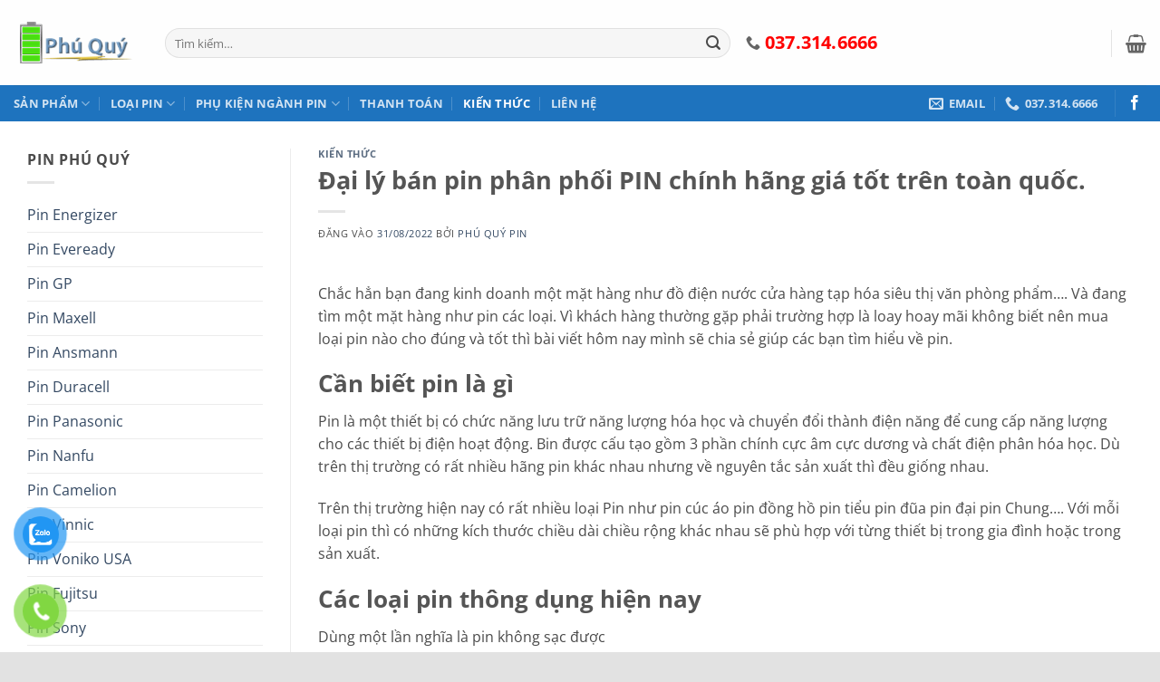

--- FILE ---
content_type: text/html; charset=UTF-8
request_url: https://pin.net.vn/dai-ly-ban-pin-phan-phoi-pin-chinh-hang-gia-tot-tren-toan-quoc
body_size: 40463
content:
<!DOCTYPE html>
<html lang="vi" prefix="og: https://ogp.me/ns#" class="loading-site no-js bg-fill">
<head>
	<meta charset="UTF-8" />
	<link rel="profile" href="http://gmpg.org/xfn/11" />
	<link rel="pingback" href="https://pin.net.vn/xmlrpc.php" />

	<script src="[data-uri]" defer></script>
	<style>img:is([sizes="auto" i], [sizes^="auto," i]) { contain-intrinsic-size: 3000px 1500px }</style>
	<meta name="viewport" content="width=device-width, initial-scale=1" />
<!-- Tối ưu hóa công cụ tìm kiếm bởi Rank Math - https://rankmath.com/ -->
<title>Đại lý bán pin phân phối PIN chính hãng giá tốt trên toàn quốc. Pin AA, Pin AAA, Pin D, Pin C, Pin sạc AA, Pin CR2032...Pin Chính Hãng</title>
<meta name="description" content="Chắc hẳn bạn đang kinh doanh một mặt hàng như đồ điện nước cửa hàng tạp hóa siêu thị văn phòng phẩm.... Và đang tìm một mặt hàng như pin các loại. Vì khách"/>
<meta name="robots" content="index, follow, max-snippet:-1, max-video-preview:-1, max-image-preview:large"/>
<link rel="canonical" href="https://pin.net.vn/dai-ly-ban-pin-phan-phoi-pin-chinh-hang-gia-tot-tren-toan-quoc" />
<meta property="og:locale" content="vi_VN" />
<meta property="og:type" content="article" />
<meta property="og:title" content="Đại lý bán pin phân phối PIN chính hãng giá tốt trên toàn quốc. Pin AA, Pin AAA, Pin D, Pin C, Pin sạc AA, Pin CR2032...Pin Chính Hãng" />
<meta property="og:description" content="Chắc hẳn bạn đang kinh doanh một mặt hàng như đồ điện nước cửa hàng tạp hóa siêu thị văn phòng phẩm.... Và đang tìm một mặt hàng như pin các loại. Vì khách" />
<meta property="og:url" content="https://pin.net.vn/dai-ly-ban-pin-phan-phoi-pin-chinh-hang-gia-tot-tren-toan-quoc" />
<meta property="og:site_name" content="Pin AA, Pin AAA, Pin D, Pin C, Pin sạc AA, Pin CR2032...Pin Chính Hãng" />
<meta property="article:section" content="Kiến thức" />
<meta property="og:image" content="https://pin.net.vn/wp-content/uploads/image-38.png" />
<meta property="og:image:secure_url" content="https://pin.net.vn/wp-content/uploads/image-38.png" />
<meta property="og:image:width" content="1280" />
<meta property="og:image:height" content="718" />
<meta property="og:image:alt" content="Đại lý bán pin phân phối PIN chính hãng giá tốt trên toàn quốc." />
<meta property="og:image:type" content="image/png" />
<meta property="article:published_time" content="2022-08-31T21:53:57+07:00" />
<meta name="twitter:card" content="summary_large_image" />
<meta name="twitter:title" content="Đại lý bán pin phân phối PIN chính hãng giá tốt trên toàn quốc. Pin AA, Pin AAA, Pin D, Pin C, Pin sạc AA, Pin CR2032...Pin Chính Hãng" />
<meta name="twitter:description" content="Chắc hẳn bạn đang kinh doanh một mặt hàng như đồ điện nước cửa hàng tạp hóa siêu thị văn phòng phẩm.... Và đang tìm một mặt hàng như pin các loại. Vì khách" />
<meta name="twitter:image" content="https://pin.net.vn/wp-content/uploads/image-38.png" />
<meta name="twitter:label1" content="Được viết bởi" />
<meta name="twitter:data1" content="Phú Quý Pin" />
<meta name="twitter:label2" content="Thời gian để đọc" />
<meta name="twitter:data2" content="5 phút" />
<script type="application/ld+json" class="rank-math-schema">{"@context":"https://schema.org","@graph":[{"@type":["Organization","Person"],"@id":"https://pin.net.vn/#person","name":"Pin AA, Pin AAA, Pin D, Pin C, Pin s\u1ea1c AA, Pin CR2032...Pin Ch\u00ednh H\u00e3ng","url":"https://pin.net.vn"},{"@type":"WebSite","@id":"https://pin.net.vn/#website","url":"https://pin.net.vn","name":"Pin AA, Pin AAA, Pin D, Pin C, Pin s\u1ea1c AA, Pin CR2032...Pin Ch\u00ednh H\u00e3ng","publisher":{"@id":"https://pin.net.vn/#person"},"inLanguage":"vi"},{"@type":"ImageObject","@id":"https://pin.net.vn/wp-content/uploads/image-38-600x337.png","url":"https://pin.net.vn/wp-content/uploads/image-38-600x337.png","width":"200","height":"200","inLanguage":"vi"},{"@type":"WebPage","@id":"https://pin.net.vn/dai-ly-ban-pin-phan-phoi-pin-chinh-hang-gia-tot-tren-toan-quoc#webpage","url":"https://pin.net.vn/dai-ly-ban-pin-phan-phoi-pin-chinh-hang-gia-tot-tren-toan-quoc","name":"\u0110\u1ea1i l\u00fd b\u00e1n pin ph\u00e2n ph\u1ed1i PIN ch\u00ednh h\u00e3ng gi\u00e1 t\u1ed1t tr\u00ean to\u00e0n qu\u1ed1c. Pin AA, Pin AAA, Pin D, Pin C, Pin s\u1ea1c AA, Pin CR2032...Pin Ch\u00ednh H\u00e3ng","datePublished":"2022-08-31T21:53:57+07:00","dateModified":"2022-08-31T21:53:57+07:00","isPartOf":{"@id":"https://pin.net.vn/#website"},"primaryImageOfPage":{"@id":"https://pin.net.vn/wp-content/uploads/image-38-600x337.png"},"inLanguage":"vi"},{"@type":"Person","@id":"https://pin.net.vn/author/phuquy","name":"Ph\u00fa Qu\u00fd Pin","url":"https://pin.net.vn/author/phuquy","image":{"@type":"ImageObject","@id":"https://secure.gravatar.com/avatar/fac89597946db44edfab6df8c0f054f77acdbcedcab4722d0153e8c7c5f05945?s=96&amp;d=mm&amp;r=g","url":"https://secure.gravatar.com/avatar/fac89597946db44edfab6df8c0f054f77acdbcedcab4722d0153e8c7c5f05945?s=96&amp;d=mm&amp;r=g","caption":"Ph\u00fa Qu\u00fd Pin","inLanguage":"vi"}},{"@type":"BlogPosting","headline":"\u0110\u1ea1i l\u00fd b\u00e1n pin ph\u00e2n ph\u1ed1i PIN ch\u00ednh h\u00e3ng gi\u00e1 t\u1ed1t tr\u00ean to\u00e0n qu\u1ed1c. Pin AA, Pin AAA, Pin D, Pin C, Pin s\u1ea1c AA,","datePublished":"2022-08-31T21:53:57+07:00","dateModified":"2022-08-31T21:53:57+07:00","articleSection":"Ki\u1ebfn th\u1ee9c","author":{"@id":"https://pin.net.vn/author/phuquy","name":"Ph\u00fa Qu\u00fd Pin"},"publisher":{"@id":"https://pin.net.vn/#person"},"description":"Ch\u1eafc h\u1eb3n b\u1ea1n \u0111ang kinh doanh m\u1ed9t m\u1eb7t h\u00e0ng nh\u01b0 \u0111\u1ed3 \u0111i\u1ec7n n\u01b0\u1edbc c\u1eeda h\u00e0ng t\u1ea1p h\u00f3a si\u00eau th\u1ecb v\u0103n ph\u00f2ng ph\u1ea9m.... V\u00e0 \u0111ang t\u00ecm m\u1ed9t m\u1eb7t h\u00e0ng nh\u01b0 pin c\u00e1c lo\u1ea1i. V\u00ec kh\u00e1ch","name":"\u0110\u1ea1i l\u00fd b\u00e1n pin ph\u00e2n ph\u1ed1i PIN ch\u00ednh h\u00e3ng gi\u00e1 t\u1ed1t tr\u00ean to\u00e0n qu\u1ed1c. Pin AA, Pin AAA, Pin D, Pin C, Pin s\u1ea1c AA,","@id":"https://pin.net.vn/dai-ly-ban-pin-phan-phoi-pin-chinh-hang-gia-tot-tren-toan-quoc#richSnippet","isPartOf":{"@id":"https://pin.net.vn/dai-ly-ban-pin-phan-phoi-pin-chinh-hang-gia-tot-tren-toan-quoc#webpage"},"image":{"@id":"https://pin.net.vn/wp-content/uploads/image-38-600x337.png"},"inLanguage":"vi","mainEntityOfPage":{"@id":"https://pin.net.vn/dai-ly-ban-pin-phan-phoi-pin-chinh-hang-gia-tot-tren-toan-quoc#webpage"}}]}</script>
<!-- /Plugin SEO WordPress Rank Math -->

<link rel='prefetch' href='https://pin.net.vn/wp-content/themes/flatsome/assets/js/flatsome.js?ver=e2eddd6c228105dac048' />
<link rel='prefetch' href='https://pin.net.vn/wp-content/themes/flatsome/assets/js/chunk.slider.js?ver=3.20.4' />
<link rel='prefetch' href='https://pin.net.vn/wp-content/themes/flatsome/assets/js/chunk.popups.js?ver=3.20.4' />
<link rel='prefetch' href='https://pin.net.vn/wp-content/themes/flatsome/assets/js/chunk.tooltips.js?ver=3.20.4' />
<link rel='prefetch' href='https://pin.net.vn/wp-content/themes/flatsome/assets/js/woocommerce.js?ver=1c9be63d628ff7c3ff4c' />
<link rel="alternate" type="application/rss+xml" title="Dòng thông tin Pin AA, Pin AAA, Pin D, Pin C, Pin sạc AA, Pin CR2032...Pin Chính Hãng &raquo;" href="https://pin.net.vn/feed" />
<link rel="alternate" type="application/rss+xml" title="Pin AA, Pin AAA, Pin D, Pin C, Pin sạc AA, Pin CR2032...Pin Chính Hãng &raquo; Dòng bình luận" href="https://pin.net.vn/comments/feed" />

<style id='wp-block-library-inline-css' type='text/css'>
:root{--wp-admin-theme-color:#007cba;--wp-admin-theme-color--rgb:0,124,186;--wp-admin-theme-color-darker-10:#006ba1;--wp-admin-theme-color-darker-10--rgb:0,107,161;--wp-admin-theme-color-darker-20:#005a87;--wp-admin-theme-color-darker-20--rgb:0,90,135;--wp-admin-border-width-focus:2px;--wp-block-synced-color:#7a00df;--wp-block-synced-color--rgb:122,0,223;--wp-bound-block-color:var(--wp-block-synced-color)}@media (min-resolution:192dpi){:root{--wp-admin-border-width-focus:1.5px}}.wp-element-button{cursor:pointer}:root{--wp--preset--font-size--normal:16px;--wp--preset--font-size--huge:42px}:root .has-very-light-gray-background-color{background-color:#eee}:root .has-very-dark-gray-background-color{background-color:#313131}:root .has-very-light-gray-color{color:#eee}:root .has-very-dark-gray-color{color:#313131}:root .has-vivid-green-cyan-to-vivid-cyan-blue-gradient-background{background:linear-gradient(135deg,#00d084,#0693e3)}:root .has-purple-crush-gradient-background{background:linear-gradient(135deg,#34e2e4,#4721fb 50%,#ab1dfe)}:root .has-hazy-dawn-gradient-background{background:linear-gradient(135deg,#faaca8,#dad0ec)}:root .has-subdued-olive-gradient-background{background:linear-gradient(135deg,#fafae1,#67a671)}:root .has-atomic-cream-gradient-background{background:linear-gradient(135deg,#fdd79a,#004a59)}:root .has-nightshade-gradient-background{background:linear-gradient(135deg,#330968,#31cdcf)}:root .has-midnight-gradient-background{background:linear-gradient(135deg,#020381,#2874fc)}.has-regular-font-size{font-size:1em}.has-larger-font-size{font-size:2.625em}.has-normal-font-size{font-size:var(--wp--preset--font-size--normal)}.has-huge-font-size{font-size:var(--wp--preset--font-size--huge)}.has-text-align-center{text-align:center}.has-text-align-left{text-align:left}.has-text-align-right{text-align:right}#end-resizable-editor-section{display:none}.aligncenter{clear:both}.items-justified-left{justify-content:flex-start}.items-justified-center{justify-content:center}.items-justified-right{justify-content:flex-end}.items-justified-space-between{justify-content:space-between}.screen-reader-text{border:0;clip-path:inset(50%);height:1px;margin:-1px;overflow:hidden;padding:0;position:absolute;width:1px;word-wrap:normal!important}.screen-reader-text:focus{background-color:#ddd;clip-path:none;color:#444;display:block;font-size:1em;height:auto;left:5px;line-height:normal;padding:15px 23px 14px;text-decoration:none;top:5px;width:auto;z-index:100000}html :where(.has-border-color){border-style:solid}html :where([style*=border-top-color]){border-top-style:solid}html :where([style*=border-right-color]){border-right-style:solid}html :where([style*=border-bottom-color]){border-bottom-style:solid}html :where([style*=border-left-color]){border-left-style:solid}html :where([style*=border-width]){border-style:solid}html :where([style*=border-top-width]){border-top-style:solid}html :where([style*=border-right-width]){border-right-style:solid}html :where([style*=border-bottom-width]){border-bottom-style:solid}html :where([style*=border-left-width]){border-left-style:solid}html :where(img[class*=wp-image-]){height:auto;max-width:100%}:where(figure){margin:0 0 1em}html :where(.is-position-sticky){--wp-admin--admin-bar--position-offset:var(--wp-admin--admin-bar--height,0px)}@media screen and (max-width:600px){html :where(.is-position-sticky){--wp-admin--admin-bar--position-offset:0px}}
</style>
<style id='woocommerce-inline-inline-css' type='text/css'>
.woocommerce form .form-row .required { visibility: visible; }
</style>
<link rel='stylesheet' id='pzf-style-css' href='https://pin.net.vn/wp-content/plugins/button-contact-vr/legacy/css/style.css?ver=1' type='text/css' media='all' />
<link rel='stylesheet' id='ez-toc-css' href='https://pin.net.vn/wp-content/plugins/easy-table-of-contents/assets/css/screen.min.css?ver=2.0.80' type='text/css' media='all' />
<style id='ez-toc-inline-css' type='text/css'>
div#ez-toc-container .ez-toc-title {font-size: 120%;}div#ez-toc-container .ez-toc-title {font-weight: 500;}div#ez-toc-container ul li , div#ez-toc-container ul li a {font-size: 95%;}div#ez-toc-container ul li , div#ez-toc-container ul li a {font-weight: 500;}div#ez-toc-container nav ul ul li {font-size: 90%;}.ez-toc-box-title {font-weight: bold; margin-bottom: 10px; text-align: center; text-transform: uppercase; letter-spacing: 1px; color: #666; padding-bottom: 5px;position:absolute;top:-4%;left:5%;background-color: inherit;transition: top 0.3s ease;}.ez-toc-box-title.toc-closed {top:-25%;}
.ez-toc-container-direction {direction: ltr;}.ez-toc-counter ul{counter-reset: item ;}.ez-toc-counter nav ul li a::before {content: counters(item, '.', decimal) '. ';display: inline-block;counter-increment: item;flex-grow: 0;flex-shrink: 0;margin-right: .2em; float: left; }.ez-toc-widget-direction {direction: ltr;}.ez-toc-widget-container ul{counter-reset: item ;}.ez-toc-widget-container nav ul li a::before {content: counters(item, '.', decimal) '. ';display: inline-block;counter-increment: item;flex-grow: 0;flex-shrink: 0;margin-right: .2em; float: left; }
</style>
<link rel='stylesheet' id='flatsome-main-css' href='https://pin.net.vn/wp-content/themes/flatsome/assets/css/flatsome.css?ver=3.20.4' type='text/css' media='all' />
<style id='flatsome-main-inline-css' type='text/css'>
@font-face {
				font-family: "fl-icons";
				font-display: block;
				src: url(https://pin.net.vn/wp-content/themes/flatsome/assets/css/icons/fl-icons.eot?v=3.20.4);
				src:
					url(https://pin.net.vn/wp-content/themes/flatsome/assets/css/icons/fl-icons.eot#iefix?v=3.20.4) format("embedded-opentype"),
					url(https://pin.net.vn/wp-content/themes/flatsome/assets/css/icons/fl-icons.woff2?v=3.20.4) format("woff2"),
					url(https://pin.net.vn/wp-content/themes/flatsome/assets/css/icons/fl-icons.ttf?v=3.20.4) format("truetype"),
					url(https://pin.net.vn/wp-content/themes/flatsome/assets/css/icons/fl-icons.woff?v=3.20.4) format("woff"),
					url(https://pin.net.vn/wp-content/themes/flatsome/assets/css/icons/fl-icons.svg?v=3.20.4#fl-icons) format("svg");
			}
</style>
<link rel='stylesheet' id='flatsome-shop-css' href='https://pin.net.vn/wp-content/themes/flatsome/assets/css/flatsome-shop.css?ver=3.20.4' type='text/css' media='all' />
<link rel='stylesheet' id='flatsome-style-css' href='https://pin.net.vn/wp-content/themes/pin-vn/style.css?ver=3.0' type='text/css' media='all' />
<script type="text/javascript" src="https://pin.net.vn/wp-includes/js/jquery/jquery.min.js?ver=3.7.1" id="jquery-core-js"></script>
<script type="text/javascript" src="https://pin.net.vn/wp-includes/js/jquery/jquery-migrate.min.js?ver=3.4.1" id="jquery-migrate-js" defer data-deferred="1"></script>
<script type="text/javascript" src="https://pin.net.vn/wp-content/plugins/woocommerce/assets/js/jquery-blockui/jquery.blockUI.min.js?ver=2.7.0-wc.10.4.3" id="wc-jquery-blockui-js" data-wp-strategy="defer"></script>
<script type="text/javascript" id="wc-add-to-cart-js-extra" src="[data-uri]" defer></script>
<script type="text/javascript" src="https://pin.net.vn/wp-content/plugins/woocommerce/assets/js/frontend/add-to-cart.min.js?ver=10.4.3" id="wc-add-to-cart-js" defer="defer" data-wp-strategy="defer"></script>
<script type="text/javascript" src="https://pin.net.vn/wp-content/plugins/woocommerce/assets/js/js-cookie/js.cookie.min.js?ver=2.1.4-wc.10.4.3" id="wc-js-cookie-js" data-wp-strategy="defer"></script>
<link rel="https://api.w.org/" href="https://pin.net.vn/wp-json/" /><link rel="alternate" title="JSON" type="application/json" href="https://pin.net.vn/wp-json/wp/v2/posts/7854" /><link rel="EditURI" type="application/rsd+xml" title="RSD" href="https://pin.net.vn/xmlrpc.php?rsd" />
<meta name="generator" content="WordPress 6.8.3" />
<link rel='shortlink' href='https://pin.net.vn/?p=7854' />
<link rel="alternate" title="oNhúng (JSON)" type="application/json+oembed" href="https://pin.net.vn/wp-json/oembed/1.0/embed?url=https%3A%2F%2Fpin.net.vn%2Fdai-ly-ban-pin-phan-phoi-pin-chinh-hang-gia-tot-tren-toan-quoc" />
<link rel="alternate" title="oNhúng (XML)" type="text/xml+oembed" href="https://pin.net.vn/wp-json/oembed/1.0/embed?url=https%3A%2F%2Fpin.net.vn%2Fdai-ly-ban-pin-phan-phoi-pin-chinh-hang-gia-tot-tren-toan-quoc&#038;format=xml" />
<meta name="google-site-verification" content="k3lxQD8oS_UWW_16GZVg2afHJkB9BfYJtEcWV0SBJqg"/>
<!-- Global site tag (gtag.js) - Google Ads: 761577511 -->
<script src="https://www.googletagmanager.com/gtag/js?id=AW-761577511" defer data-deferred="1"></script>
<script src="[data-uri]" defer></script>	<noscript><style>.woocommerce-product-gallery{ opacity: 1 !important; }</style></noscript>
	<link rel="icon" href="https://pin.net.vn/wp-content/uploads/cropped-Pin-2-130x130.png" sizes="32x32" />
<link rel="icon" href="https://pin.net.vn/wp-content/uploads/cropped-Pin-2-280x280.png" sizes="192x192" />
<link rel="apple-touch-icon" href="https://pin.net.vn/wp-content/uploads/cropped-Pin-2-280x280.png" />
<meta name="msapplication-TileImage" content="https://pin.net.vn/wp-content/uploads/cropped-Pin-2-280x280.png" />
<style id="custom-css" type="text/css">:root {--primary-color: #58AAAA;--fs-color-primary: #58AAAA;--fs-color-secondary: #007784;--fs-color-success: #7a9c59;--fs-color-alert: #b20000;--fs-color-base: #4a4a4a;--fs-experimental-link-color: #334862;--fs-experimental-link-color-hover: #111;}.tooltipster-base {--tooltip-color: #fff;--tooltip-bg-color: #000;}.off-canvas-right .mfp-content, .off-canvas-left .mfp-content {--drawer-width: 300px;}.off-canvas .mfp-content.off-canvas-cart {--drawer-width: 360px;}html{background-color:#E2E2E2!important;}.container-width, .full-width .ubermenu-nav, .container, .row{max-width: 1570px}.row.row-collapse{max-width: 1540px}.row.row-small{max-width: 1562.5px}.row.row-large{max-width: 1600px}body.framed, body.framed header, body.framed .header-wrapper, body.boxed, body.boxed header, body.boxed .header-wrapper, body.boxed .is-sticky-section{ max-width: 1600px}.sticky-add-to-cart--active, #wrapper,#main,#main.dark{background-color: #FFF}.header-main{height: 94px}#logo img{max-height: 94px}#logo{width:137px;}.header-bottom{min-height: 10px}.header-top{min-height: 30px}.transparent .header-main{height: 90px}.transparent #logo img{max-height: 90px}.has-transparent + .page-title:first-of-type,.has-transparent + #main > .page-title,.has-transparent + #main > div > .page-title,.has-transparent + #main .page-header-wrapper:first-of-type .page-title{padding-top: 140px;}.header.show-on-scroll,.stuck .header-main{height:51px!important}.stuck #logo img{max-height: 51px!important}.search-form{ width: 60%;}.header-bg-color {background-color: #FEFEFE}.header-bg-image {background-image: url('https://pin.net.vn/wp-content/uploads/index.png');}.header-bg-image {background-repeat: repeat;}.header-bottom {background-color: #1E73BE}.header-main .nav > li > a{line-height: 16px }.header-wrapper:not(.stuck) .header-main .header-nav{margin-top: 1px }@media (max-width: 549px) {.header-main{height: 70px}#logo img{max-height: 70px}}.nav-dropdown-has-arrow li.has-dropdown:after{border-bottom-color: #FFFFFF;}.nav .nav-dropdown{background-color: #FFFFFF}body{font-family: "Open Sans", sans-serif;}body {font-weight: 400;font-style: normal;}.nav > li > a {font-family: "Open Sans", sans-serif;}.mobile-sidebar-levels-2 .nav > li > ul > li > a {font-family: "Open Sans", sans-serif;}.nav > li > a,.mobile-sidebar-levels-2 .nav > li > ul > li > a {font-weight: 700;font-style: normal;}h1,h2,h3,h4,h5,h6,.heading-font, .off-canvas-center .nav-sidebar.nav-vertical > li > a{font-family: "Open Sans", sans-serif;}h1,h2,h3,h4,h5,h6,.heading-font,.banner h1,.banner h2 {font-weight: 700;font-style: normal;}.alt-font{font-family: "Open Sans", sans-serif;}.badge-inner.new-bubble{background-color: #7a9c59}@media screen and (min-width: 550px){.products .box-vertical .box-image{min-width: 300px!important;width: 300px!important;}}.footer-1{background-color: #fff}.footer-2{background-color: #777}.absolute-footer, html{background-color: #333}.page-title-small + main .product-container > .row{padding-top:0;}.nav-vertical-fly-out > li + li {border-top-width: 1px; border-top-style: solid;}/* Custom CSS */div {}.woocommerce-result-count {display: none;}.label-new.menu-item > a:after{content:"Mới";}.label-hot.menu-item > a:after{content:"Nổi bật";}.label-sale.menu-item > a:after{content:"Giảm giá";}.label-popular.menu-item > a:after{content:"Phổ biến";}</style><style id="kirki-inline-styles">/* cyrillic-ext */
@font-face {
  font-family: 'Open Sans';
  font-style: normal;
  font-weight: 400;
  font-stretch: 100%;
  font-display: swap;
  src: url(https://pin.net.vn/wp-content/fonts/open-sans/memvYaGs126MiZpBA-UvWbX2vVnXBbObj2OVTSKmu1aB.woff2) format('woff2');
  unicode-range: U+0460-052F, U+1C80-1C8A, U+20B4, U+2DE0-2DFF, U+A640-A69F, U+FE2E-FE2F;
}
/* cyrillic */
@font-face {
  font-family: 'Open Sans';
  font-style: normal;
  font-weight: 400;
  font-stretch: 100%;
  font-display: swap;
  src: url(https://pin.net.vn/wp-content/fonts/open-sans/memvYaGs126MiZpBA-UvWbX2vVnXBbObj2OVTSumu1aB.woff2) format('woff2');
  unicode-range: U+0301, U+0400-045F, U+0490-0491, U+04B0-04B1, U+2116;
}
/* greek-ext */
@font-face {
  font-family: 'Open Sans';
  font-style: normal;
  font-weight: 400;
  font-stretch: 100%;
  font-display: swap;
  src: url(https://pin.net.vn/wp-content/fonts/open-sans/memvYaGs126MiZpBA-UvWbX2vVnXBbObj2OVTSOmu1aB.woff2) format('woff2');
  unicode-range: U+1F00-1FFF;
}
/* greek */
@font-face {
  font-family: 'Open Sans';
  font-style: normal;
  font-weight: 400;
  font-stretch: 100%;
  font-display: swap;
  src: url(https://pin.net.vn/wp-content/fonts/open-sans/memvYaGs126MiZpBA-UvWbX2vVnXBbObj2OVTSymu1aB.woff2) format('woff2');
  unicode-range: U+0370-0377, U+037A-037F, U+0384-038A, U+038C, U+038E-03A1, U+03A3-03FF;
}
/* hebrew */
@font-face {
  font-family: 'Open Sans';
  font-style: normal;
  font-weight: 400;
  font-stretch: 100%;
  font-display: swap;
  src: url(https://pin.net.vn/wp-content/fonts/open-sans/memvYaGs126MiZpBA-UvWbX2vVnXBbObj2OVTS2mu1aB.woff2) format('woff2');
  unicode-range: U+0307-0308, U+0590-05FF, U+200C-2010, U+20AA, U+25CC, U+FB1D-FB4F;
}
/* math */
@font-face {
  font-family: 'Open Sans';
  font-style: normal;
  font-weight: 400;
  font-stretch: 100%;
  font-display: swap;
  src: url(https://pin.net.vn/wp-content/fonts/open-sans/memvYaGs126MiZpBA-UvWbX2vVnXBbObj2OVTVOmu1aB.woff2) format('woff2');
  unicode-range: U+0302-0303, U+0305, U+0307-0308, U+0310, U+0312, U+0315, U+031A, U+0326-0327, U+032C, U+032F-0330, U+0332-0333, U+0338, U+033A, U+0346, U+034D, U+0391-03A1, U+03A3-03A9, U+03B1-03C9, U+03D1, U+03D5-03D6, U+03F0-03F1, U+03F4-03F5, U+2016-2017, U+2034-2038, U+203C, U+2040, U+2043, U+2047, U+2050, U+2057, U+205F, U+2070-2071, U+2074-208E, U+2090-209C, U+20D0-20DC, U+20E1, U+20E5-20EF, U+2100-2112, U+2114-2115, U+2117-2121, U+2123-214F, U+2190, U+2192, U+2194-21AE, U+21B0-21E5, U+21F1-21F2, U+21F4-2211, U+2213-2214, U+2216-22FF, U+2308-230B, U+2310, U+2319, U+231C-2321, U+2336-237A, U+237C, U+2395, U+239B-23B7, U+23D0, U+23DC-23E1, U+2474-2475, U+25AF, U+25B3, U+25B7, U+25BD, U+25C1, U+25CA, U+25CC, U+25FB, U+266D-266F, U+27C0-27FF, U+2900-2AFF, U+2B0E-2B11, U+2B30-2B4C, U+2BFE, U+3030, U+FF5B, U+FF5D, U+1D400-1D7FF, U+1EE00-1EEFF;
}
/* symbols */
@font-face {
  font-family: 'Open Sans';
  font-style: normal;
  font-weight: 400;
  font-stretch: 100%;
  font-display: swap;
  src: url(https://pin.net.vn/wp-content/fonts/open-sans/memvYaGs126MiZpBA-UvWbX2vVnXBbObj2OVTUGmu1aB.woff2) format('woff2');
  unicode-range: U+0001-000C, U+000E-001F, U+007F-009F, U+20DD-20E0, U+20E2-20E4, U+2150-218F, U+2190, U+2192, U+2194-2199, U+21AF, U+21E6-21F0, U+21F3, U+2218-2219, U+2299, U+22C4-22C6, U+2300-243F, U+2440-244A, U+2460-24FF, U+25A0-27BF, U+2800-28FF, U+2921-2922, U+2981, U+29BF, U+29EB, U+2B00-2BFF, U+4DC0-4DFF, U+FFF9-FFFB, U+10140-1018E, U+10190-1019C, U+101A0, U+101D0-101FD, U+102E0-102FB, U+10E60-10E7E, U+1D2C0-1D2D3, U+1D2E0-1D37F, U+1F000-1F0FF, U+1F100-1F1AD, U+1F1E6-1F1FF, U+1F30D-1F30F, U+1F315, U+1F31C, U+1F31E, U+1F320-1F32C, U+1F336, U+1F378, U+1F37D, U+1F382, U+1F393-1F39F, U+1F3A7-1F3A8, U+1F3AC-1F3AF, U+1F3C2, U+1F3C4-1F3C6, U+1F3CA-1F3CE, U+1F3D4-1F3E0, U+1F3ED, U+1F3F1-1F3F3, U+1F3F5-1F3F7, U+1F408, U+1F415, U+1F41F, U+1F426, U+1F43F, U+1F441-1F442, U+1F444, U+1F446-1F449, U+1F44C-1F44E, U+1F453, U+1F46A, U+1F47D, U+1F4A3, U+1F4B0, U+1F4B3, U+1F4B9, U+1F4BB, U+1F4BF, U+1F4C8-1F4CB, U+1F4D6, U+1F4DA, U+1F4DF, U+1F4E3-1F4E6, U+1F4EA-1F4ED, U+1F4F7, U+1F4F9-1F4FB, U+1F4FD-1F4FE, U+1F503, U+1F507-1F50B, U+1F50D, U+1F512-1F513, U+1F53E-1F54A, U+1F54F-1F5FA, U+1F610, U+1F650-1F67F, U+1F687, U+1F68D, U+1F691, U+1F694, U+1F698, U+1F6AD, U+1F6B2, U+1F6B9-1F6BA, U+1F6BC, U+1F6C6-1F6CF, U+1F6D3-1F6D7, U+1F6E0-1F6EA, U+1F6F0-1F6F3, U+1F6F7-1F6FC, U+1F700-1F7FF, U+1F800-1F80B, U+1F810-1F847, U+1F850-1F859, U+1F860-1F887, U+1F890-1F8AD, U+1F8B0-1F8BB, U+1F8C0-1F8C1, U+1F900-1F90B, U+1F93B, U+1F946, U+1F984, U+1F996, U+1F9E9, U+1FA00-1FA6F, U+1FA70-1FA7C, U+1FA80-1FA89, U+1FA8F-1FAC6, U+1FACE-1FADC, U+1FADF-1FAE9, U+1FAF0-1FAF8, U+1FB00-1FBFF;
}
/* vietnamese */
@font-face {
  font-family: 'Open Sans';
  font-style: normal;
  font-weight: 400;
  font-stretch: 100%;
  font-display: swap;
  src: url(https://pin.net.vn/wp-content/fonts/open-sans/memvYaGs126MiZpBA-UvWbX2vVnXBbObj2OVTSCmu1aB.woff2) format('woff2');
  unicode-range: U+0102-0103, U+0110-0111, U+0128-0129, U+0168-0169, U+01A0-01A1, U+01AF-01B0, U+0300-0301, U+0303-0304, U+0308-0309, U+0323, U+0329, U+1EA0-1EF9, U+20AB;
}
/* latin-ext */
@font-face {
  font-family: 'Open Sans';
  font-style: normal;
  font-weight: 400;
  font-stretch: 100%;
  font-display: swap;
  src: url(https://pin.net.vn/wp-content/fonts/open-sans/memvYaGs126MiZpBA-UvWbX2vVnXBbObj2OVTSGmu1aB.woff2) format('woff2');
  unicode-range: U+0100-02BA, U+02BD-02C5, U+02C7-02CC, U+02CE-02D7, U+02DD-02FF, U+0304, U+0308, U+0329, U+1D00-1DBF, U+1E00-1E9F, U+1EF2-1EFF, U+2020, U+20A0-20AB, U+20AD-20C0, U+2113, U+2C60-2C7F, U+A720-A7FF;
}
/* latin */
@font-face {
  font-family: 'Open Sans';
  font-style: normal;
  font-weight: 400;
  font-stretch: 100%;
  font-display: swap;
  src: url(https://pin.net.vn/wp-content/fonts/open-sans/memvYaGs126MiZpBA-UvWbX2vVnXBbObj2OVTS-muw.woff2) format('woff2');
  unicode-range: U+0000-00FF, U+0131, U+0152-0153, U+02BB-02BC, U+02C6, U+02DA, U+02DC, U+0304, U+0308, U+0329, U+2000-206F, U+20AC, U+2122, U+2191, U+2193, U+2212, U+2215, U+FEFF, U+FFFD;
}
/* cyrillic-ext */
@font-face {
  font-family: 'Open Sans';
  font-style: normal;
  font-weight: 700;
  font-stretch: 100%;
  font-display: swap;
  src: url(https://pin.net.vn/wp-content/fonts/open-sans/memvYaGs126MiZpBA-UvWbX2vVnXBbObj2OVTSKmu1aB.woff2) format('woff2');
  unicode-range: U+0460-052F, U+1C80-1C8A, U+20B4, U+2DE0-2DFF, U+A640-A69F, U+FE2E-FE2F;
}
/* cyrillic */
@font-face {
  font-family: 'Open Sans';
  font-style: normal;
  font-weight: 700;
  font-stretch: 100%;
  font-display: swap;
  src: url(https://pin.net.vn/wp-content/fonts/open-sans/memvYaGs126MiZpBA-UvWbX2vVnXBbObj2OVTSumu1aB.woff2) format('woff2');
  unicode-range: U+0301, U+0400-045F, U+0490-0491, U+04B0-04B1, U+2116;
}
/* greek-ext */
@font-face {
  font-family: 'Open Sans';
  font-style: normal;
  font-weight: 700;
  font-stretch: 100%;
  font-display: swap;
  src: url(https://pin.net.vn/wp-content/fonts/open-sans/memvYaGs126MiZpBA-UvWbX2vVnXBbObj2OVTSOmu1aB.woff2) format('woff2');
  unicode-range: U+1F00-1FFF;
}
/* greek */
@font-face {
  font-family: 'Open Sans';
  font-style: normal;
  font-weight: 700;
  font-stretch: 100%;
  font-display: swap;
  src: url(https://pin.net.vn/wp-content/fonts/open-sans/memvYaGs126MiZpBA-UvWbX2vVnXBbObj2OVTSymu1aB.woff2) format('woff2');
  unicode-range: U+0370-0377, U+037A-037F, U+0384-038A, U+038C, U+038E-03A1, U+03A3-03FF;
}
/* hebrew */
@font-face {
  font-family: 'Open Sans';
  font-style: normal;
  font-weight: 700;
  font-stretch: 100%;
  font-display: swap;
  src: url(https://pin.net.vn/wp-content/fonts/open-sans/memvYaGs126MiZpBA-UvWbX2vVnXBbObj2OVTS2mu1aB.woff2) format('woff2');
  unicode-range: U+0307-0308, U+0590-05FF, U+200C-2010, U+20AA, U+25CC, U+FB1D-FB4F;
}
/* math */
@font-face {
  font-family: 'Open Sans';
  font-style: normal;
  font-weight: 700;
  font-stretch: 100%;
  font-display: swap;
  src: url(https://pin.net.vn/wp-content/fonts/open-sans/memvYaGs126MiZpBA-UvWbX2vVnXBbObj2OVTVOmu1aB.woff2) format('woff2');
  unicode-range: U+0302-0303, U+0305, U+0307-0308, U+0310, U+0312, U+0315, U+031A, U+0326-0327, U+032C, U+032F-0330, U+0332-0333, U+0338, U+033A, U+0346, U+034D, U+0391-03A1, U+03A3-03A9, U+03B1-03C9, U+03D1, U+03D5-03D6, U+03F0-03F1, U+03F4-03F5, U+2016-2017, U+2034-2038, U+203C, U+2040, U+2043, U+2047, U+2050, U+2057, U+205F, U+2070-2071, U+2074-208E, U+2090-209C, U+20D0-20DC, U+20E1, U+20E5-20EF, U+2100-2112, U+2114-2115, U+2117-2121, U+2123-214F, U+2190, U+2192, U+2194-21AE, U+21B0-21E5, U+21F1-21F2, U+21F4-2211, U+2213-2214, U+2216-22FF, U+2308-230B, U+2310, U+2319, U+231C-2321, U+2336-237A, U+237C, U+2395, U+239B-23B7, U+23D0, U+23DC-23E1, U+2474-2475, U+25AF, U+25B3, U+25B7, U+25BD, U+25C1, U+25CA, U+25CC, U+25FB, U+266D-266F, U+27C0-27FF, U+2900-2AFF, U+2B0E-2B11, U+2B30-2B4C, U+2BFE, U+3030, U+FF5B, U+FF5D, U+1D400-1D7FF, U+1EE00-1EEFF;
}
/* symbols */
@font-face {
  font-family: 'Open Sans';
  font-style: normal;
  font-weight: 700;
  font-stretch: 100%;
  font-display: swap;
  src: url(https://pin.net.vn/wp-content/fonts/open-sans/memvYaGs126MiZpBA-UvWbX2vVnXBbObj2OVTUGmu1aB.woff2) format('woff2');
  unicode-range: U+0001-000C, U+000E-001F, U+007F-009F, U+20DD-20E0, U+20E2-20E4, U+2150-218F, U+2190, U+2192, U+2194-2199, U+21AF, U+21E6-21F0, U+21F3, U+2218-2219, U+2299, U+22C4-22C6, U+2300-243F, U+2440-244A, U+2460-24FF, U+25A0-27BF, U+2800-28FF, U+2921-2922, U+2981, U+29BF, U+29EB, U+2B00-2BFF, U+4DC0-4DFF, U+FFF9-FFFB, U+10140-1018E, U+10190-1019C, U+101A0, U+101D0-101FD, U+102E0-102FB, U+10E60-10E7E, U+1D2C0-1D2D3, U+1D2E0-1D37F, U+1F000-1F0FF, U+1F100-1F1AD, U+1F1E6-1F1FF, U+1F30D-1F30F, U+1F315, U+1F31C, U+1F31E, U+1F320-1F32C, U+1F336, U+1F378, U+1F37D, U+1F382, U+1F393-1F39F, U+1F3A7-1F3A8, U+1F3AC-1F3AF, U+1F3C2, U+1F3C4-1F3C6, U+1F3CA-1F3CE, U+1F3D4-1F3E0, U+1F3ED, U+1F3F1-1F3F3, U+1F3F5-1F3F7, U+1F408, U+1F415, U+1F41F, U+1F426, U+1F43F, U+1F441-1F442, U+1F444, U+1F446-1F449, U+1F44C-1F44E, U+1F453, U+1F46A, U+1F47D, U+1F4A3, U+1F4B0, U+1F4B3, U+1F4B9, U+1F4BB, U+1F4BF, U+1F4C8-1F4CB, U+1F4D6, U+1F4DA, U+1F4DF, U+1F4E3-1F4E6, U+1F4EA-1F4ED, U+1F4F7, U+1F4F9-1F4FB, U+1F4FD-1F4FE, U+1F503, U+1F507-1F50B, U+1F50D, U+1F512-1F513, U+1F53E-1F54A, U+1F54F-1F5FA, U+1F610, U+1F650-1F67F, U+1F687, U+1F68D, U+1F691, U+1F694, U+1F698, U+1F6AD, U+1F6B2, U+1F6B9-1F6BA, U+1F6BC, U+1F6C6-1F6CF, U+1F6D3-1F6D7, U+1F6E0-1F6EA, U+1F6F0-1F6F3, U+1F6F7-1F6FC, U+1F700-1F7FF, U+1F800-1F80B, U+1F810-1F847, U+1F850-1F859, U+1F860-1F887, U+1F890-1F8AD, U+1F8B0-1F8BB, U+1F8C0-1F8C1, U+1F900-1F90B, U+1F93B, U+1F946, U+1F984, U+1F996, U+1F9E9, U+1FA00-1FA6F, U+1FA70-1FA7C, U+1FA80-1FA89, U+1FA8F-1FAC6, U+1FACE-1FADC, U+1FADF-1FAE9, U+1FAF0-1FAF8, U+1FB00-1FBFF;
}
/* vietnamese */
@font-face {
  font-family: 'Open Sans';
  font-style: normal;
  font-weight: 700;
  font-stretch: 100%;
  font-display: swap;
  src: url(https://pin.net.vn/wp-content/fonts/open-sans/memvYaGs126MiZpBA-UvWbX2vVnXBbObj2OVTSCmu1aB.woff2) format('woff2');
  unicode-range: U+0102-0103, U+0110-0111, U+0128-0129, U+0168-0169, U+01A0-01A1, U+01AF-01B0, U+0300-0301, U+0303-0304, U+0308-0309, U+0323, U+0329, U+1EA0-1EF9, U+20AB;
}
/* latin-ext */
@font-face {
  font-family: 'Open Sans';
  font-style: normal;
  font-weight: 700;
  font-stretch: 100%;
  font-display: swap;
  src: url(https://pin.net.vn/wp-content/fonts/open-sans/memvYaGs126MiZpBA-UvWbX2vVnXBbObj2OVTSGmu1aB.woff2) format('woff2');
  unicode-range: U+0100-02BA, U+02BD-02C5, U+02C7-02CC, U+02CE-02D7, U+02DD-02FF, U+0304, U+0308, U+0329, U+1D00-1DBF, U+1E00-1E9F, U+1EF2-1EFF, U+2020, U+20A0-20AB, U+20AD-20C0, U+2113, U+2C60-2C7F, U+A720-A7FF;
}
/* latin */
@font-face {
  font-family: 'Open Sans';
  font-style: normal;
  font-weight: 700;
  font-stretch: 100%;
  font-display: swap;
  src: url(https://pin.net.vn/wp-content/fonts/open-sans/memvYaGs126MiZpBA-UvWbX2vVnXBbObj2OVTS-muw.woff2) format('woff2');
  unicode-range: U+0000-00FF, U+0131, U+0152-0153, U+02BB-02BC, U+02C6, U+02DA, U+02DC, U+0304, U+0308, U+0329, U+2000-206F, U+20AC, U+2122, U+2191, U+2193, U+2212, U+2215, U+FEFF, U+FFFD;
}</style></head>

<body class="wp-singular post-template-default single single-post postid-7854 single-format-standard wp-theme-flatsome wp-child-theme-pin-vn theme-flatsome woocommerce-no-js boxed bg-fill box-shadow lightbox nav-dropdown-has-arrow nav-dropdown-has-shadow nav-dropdown-has-border">


<a class="skip-link screen-reader-text" href="#main">Bỏ qua nội dung</a>

<div id="wrapper">

	
	<header id="header" class="header has-sticky sticky-jump">
		<div class="header-wrapper">
			<div id="masthead" class="header-main ">
      <div class="header-inner flex-row container logo-left medium-logo-center" role="navigation">

          <!-- Logo -->
          <div id="logo" class="flex-col logo">
            
<!-- Header logo -->
<a href="https://pin.net.vn/" title="Pin AA, Pin AAA, Pin D, Pin C, Pin sạc AA, Pin CR2032&#8230;Pin Chính Hãng - Giá Rẻ-Uy Tín-Chất Lượng-Giao Toàn Quốc" rel="home">
		<img width="137" height="94" src="https://pin.net.vn/wp-content/uploads/Pin-Logo-1.png" class="header_logo header-logo" alt="Pin AA, Pin AAA, Pin D, Pin C, Pin sạc AA, Pin CR2032&#8230;Pin Chính Hãng"/><img  width="137" height="94" src="https://pin.net.vn/wp-content/uploads/Pin-Logo-1.png" class="header-logo-dark" alt="Pin AA, Pin AAA, Pin D, Pin C, Pin sạc AA, Pin CR2032&#8230;Pin Chính Hãng"/></a>
          </div>

          <!-- Mobile Left Elements -->
          <div class="flex-col show-for-medium flex-left">
            <ul class="mobile-nav nav nav-left ">
              <li class="nav-icon has-icon">
			<a href="#" class="is-small" data-open="#main-menu" data-pos="left" data-bg="main-menu-overlay" role="button" aria-label="Menu" aria-controls="main-menu" aria-expanded="false" aria-haspopup="dialog" data-flatsome-role-button>
			<i class="icon-menu" aria-hidden="true"></i>					</a>
	</li>
<li class="header-search header-search-lightbox has-icon">
	<div class="header-button">		<a href="#search-lightbox" class="icon button circle is-outline is-small" aria-label="Tìm kiếm" data-open="#search-lightbox" data-focus="input.search-field" role="button" aria-expanded="false" aria-haspopup="dialog" aria-controls="search-lightbox" data-flatsome-role-button><i class="icon-search" aria-hidden="true" style="font-size:16px;"></i></a>		</div>
	
	<div id="search-lightbox" class="mfp-hide dark text-center">
		<div class="searchform-wrapper ux-search-box relative form-flat is-large"><form role="search" method="get" class="searchform" action="https://pin.net.vn/">
	<div class="flex-row relative">
						<div class="flex-col flex-grow">
			<label class="screen-reader-text" for="woocommerce-product-search-field-0">Tìm kiếm:</label>
			<input type="search" id="woocommerce-product-search-field-0" class="search-field mb-0" placeholder="Tìm kiếm&hellip;" value="" name="s" />
			<input type="hidden" name="post_type" value="product" />
					</div>
		<div class="flex-col">
			<button type="submit" value="Tìm kiếm" class="ux-search-submit submit-button secondary button  icon mb-0" aria-label="Gửi">
				<i class="icon-search" aria-hidden="true"></i>			</button>
		</div>
	</div>
	<div class="live-search-results text-left z-top"></div>
</form>
</div>	</div>
</li>
            </ul>
          </div>

          <!-- Left Elements -->
          <div class="flex-col hide-for-medium flex-left
            flex-grow">
            <ul class="header-nav header-nav-main nav nav-left  nav-uppercase" >
              <li class="header-search-form search-form html relative has-icon">
	<div class="header-search-form-wrapper">
		<div class="searchform-wrapper ux-search-box relative form-flat is-normal"><form role="search" method="get" class="searchform" action="https://pin.net.vn/">
	<div class="flex-row relative">
						<div class="flex-col flex-grow">
			<label class="screen-reader-text" for="woocommerce-product-search-field-1">Tìm kiếm:</label>
			<input type="search" id="woocommerce-product-search-field-1" class="search-field mb-0" placeholder="Tìm kiếm&hellip;" value="" name="s" />
			<input type="hidden" name="post_type" value="product" />
					</div>
		<div class="flex-col">
			<button type="submit" value="Tìm kiếm" class="ux-search-submit submit-button secondary button  icon mb-0" aria-label="Gửi">
				<i class="icon-search" aria-hidden="true"></i>			</button>
		</div>
	</div>
	<div class="live-search-results text-left z-top"></div>
</form>
</div>	</div>
</li>
<li class="html custom html_topbar_left"><a class="tooltip tooltipstered" href="tel:0373146666">
<strong><i class="icon-phone" style="font-size: 16px;"></i><span style="font-size: 20px; color: #FF0000;"> 037.314.6666</span></strong></a></li>            </ul>
          </div>

          <!-- Right Elements -->
          <div class="flex-col hide-for-medium flex-right">
            <ul class="header-nav header-nav-main nav nav-right  nav-uppercase">
              <li class="header-divider"></li><li class="cart-item has-icon has-dropdown">

<a href="https://pin.net.vn/gio-hang" class="header-cart-link nav-top-link is-small" title="Giỏ hàng" aria-label="Xem giỏ hàng" aria-expanded="false" aria-haspopup="true" role="button" data-flatsome-role-button>


    <i class="icon-shopping-basket" aria-hidden="true" data-icon-label="0"></i>  </a>

 <ul class="nav-dropdown nav-dropdown-default">
    <li class="html widget_shopping_cart">
      <div class="widget_shopping_cart_content">
        

	<div class="ux-mini-cart-empty flex flex-row-col text-center pt pb">
				<div class="ux-mini-cart-empty-icon">
			<svg aria-hidden="true" xmlns="http://www.w3.org/2000/svg" viewBox="0 0 17 19" style="opacity:.1;height:80px;">
				<path d="M8.5 0C6.7 0 5.3 1.2 5.3 2.7v2H2.1c-.3 0-.6.3-.7.7L0 18.2c0 .4.2.8.6.8h15.7c.4 0 .7-.3.7-.7v-.1L15.6 5.4c0-.3-.3-.6-.7-.6h-3.2v-2c0-1.6-1.4-2.8-3.2-2.8zM6.7 2.7c0-.8.8-1.4 1.8-1.4s1.8.6 1.8 1.4v2H6.7v-2zm7.5 3.4 1.3 11.5h-14L2.8 6.1h2.5v1.4c0 .4.3.7.7.7.4 0 .7-.3.7-.7V6.1h3.5v1.4c0 .4.3.7.7.7s.7-.3.7-.7V6.1h2.6z" fill-rule="evenodd" clip-rule="evenodd" fill="currentColor"></path>
			</svg>
		</div>
				<p class="woocommerce-mini-cart__empty-message empty">Chưa có sản phẩm trong giỏ hàng.</p>
					<p class="return-to-shop">
				<a class="button primary wc-backward" href="https://pin.net.vn/shop">
					Quay trở lại cửa hàng				</a>
			</p>
				</div>


      </div>
    </li>
     </ul>

</li>
            </ul>
          </div>

          <!-- Mobile Right Elements -->
          <div class="flex-col show-for-medium flex-right">
            <ul class="mobile-nav nav nav-right ">
              <li class="header-divider"></li><li class="cart-item has-icon">


		<a href="https://pin.net.vn/gio-hang" class="header-cart-link nav-top-link is-small off-canvas-toggle" title="Giỏ hàng" aria-label="Xem giỏ hàng" aria-expanded="false" aria-haspopup="dialog" role="button" data-open="#cart-popup" data-class="off-canvas-cart" data-pos="right" aria-controls="cart-popup" data-flatsome-role-button>

  	<i class="icon-shopping-basket" aria-hidden="true" data-icon-label="0"></i>  </a>


  <!-- Cart Sidebar Popup -->
  <div id="cart-popup" class="mfp-hide">
  <div class="cart-popup-inner inner-padding cart-popup-inner--sticky">
      <div class="cart-popup-title text-center">
          <span class="heading-font uppercase">Giỏ hàng</span>
          <div class="is-divider"></div>
      </div>
	  <div class="widget_shopping_cart">
		  <div class="widget_shopping_cart_content">
			  

	<div class="ux-mini-cart-empty flex flex-row-col text-center pt pb">
				<div class="ux-mini-cart-empty-icon">
			<svg aria-hidden="true" xmlns="http://www.w3.org/2000/svg" viewBox="0 0 17 19" style="opacity:.1;height:80px;">
				<path d="M8.5 0C6.7 0 5.3 1.2 5.3 2.7v2H2.1c-.3 0-.6.3-.7.7L0 18.2c0 .4.2.8.6.8h15.7c.4 0 .7-.3.7-.7v-.1L15.6 5.4c0-.3-.3-.6-.7-.6h-3.2v-2c0-1.6-1.4-2.8-3.2-2.8zM6.7 2.7c0-.8.8-1.4 1.8-1.4s1.8.6 1.8 1.4v2H6.7v-2zm7.5 3.4 1.3 11.5h-14L2.8 6.1h2.5v1.4c0 .4.3.7.7.7.4 0 .7-.3.7-.7V6.1h3.5v1.4c0 .4.3.7.7.7s.7-.3.7-.7V6.1h2.6z" fill-rule="evenodd" clip-rule="evenodd" fill="currentColor"></path>
			</svg>
		</div>
				<p class="woocommerce-mini-cart__empty-message empty">Chưa có sản phẩm trong giỏ hàng.</p>
					<p class="return-to-shop">
				<a class="button primary wc-backward" href="https://pin.net.vn/shop">
					Quay trở lại cửa hàng				</a>
			</p>
				</div>


		  </div>
	  </div>
               </div>
  </div>

</li>
            </ul>
          </div>

      </div>

            <div class="container"><div class="top-divider full-width"></div></div>
      </div>
<div id="wide-nav" class="header-bottom wide-nav nav-dark">
    <div class="flex-row container">

                        <div class="flex-col hide-for-medium flex-left">
                <ul class="nav header-nav header-bottom-nav nav-left  nav-divided nav-uppercase">
                    <li id="menu-item-8872" class="menu-item menu-item-type-post_type menu-item-object-page menu-item-has-children menu-item-8872 menu-item-design-default has-dropdown"><a href="https://pin.net.vn/shop" class="nav-top-link" aria-expanded="false" aria-haspopup="menu">Sản phẩm<i class="icon-angle-down" aria-hidden="true"></i></a>
<ul class="sub-menu nav-dropdown nav-dropdown-default">
	<li id="menu-item-8879" class="menu-item menu-item-type-taxonomy menu-item-object-product_cat menu-item-8879"><a href="https://pin.net.vn/pin/pin-energizer">Pin Energizer</a></li>
	<li id="menu-item-8878" class="menu-item menu-item-type-taxonomy menu-item-object-product_cat menu-item-8878"><a href="https://pin.net.vn/pin/pin-panasonic">Pin Panasonic</a></li>
	<li id="menu-item-8884" class="menu-item menu-item-type-taxonomy menu-item-object-product_cat menu-item-8884"><a href="https://pin.net.vn/pin/pin-duracell">Pin Duracell</a></li>
	<li id="menu-item-8898" class="menu-item menu-item-type-taxonomy menu-item-object-product_cat menu-item-8898"><a href="https://pin.net.vn/pin/pin-maxell">Pin Maxell</a></li>
	<li id="menu-item-8876" class="menu-item menu-item-type-taxonomy menu-item-object-product_cat menu-item-8876"><a href="https://pin.net.vn/pin/pin-toshiba">Pin Toshiba</a></li>
	<li id="menu-item-8880" class="menu-item menu-item-type-taxonomy menu-item-object-product_cat menu-item-8880"><a href="https://pin.net.vn/pin/pin-camelion">Pin Camelion</a></li>
	<li id="menu-item-8897" class="menu-item menu-item-type-taxonomy menu-item-object-product_cat menu-item-8897"><a href="https://pin.net.vn/pin/pin-gp">Pin GP</a></li>
	<li id="menu-item-8874" class="menu-item menu-item-type-taxonomy menu-item-object-product_cat menu-item-8874"><a href="https://pin.net.vn/pin/pin-sony">Pin Sony</a></li>
	<li id="menu-item-8918" class="menu-item menu-item-type-taxonomy menu-item-object-product_cat menu-item-8918"><a href="https://pin.net.vn/pin/pin-mitsubishi">Pin Mitsubishi</a></li>
	<li id="menu-item-8881" class="menu-item menu-item-type-taxonomy menu-item-object-product_cat menu-item-8881"><a href="https://pin.net.vn/pin/pin-ansmann">Pin Ansmann</a></li>
	<li id="menu-item-10805" class="menu-item menu-item-type-taxonomy menu-item-object-product_cat menu-item-10805"><a href="https://pin.net.vn/pin/pin-panasonic">Pin Con Thỏ</a></li>
	<li id="menu-item-8921" class="menu-item menu-item-type-taxonomy menu-item-object-product_cat menu-item-8921"><a href="https://pin.net.vn/pin/pin-pkcell">Pin Pkcell</a></li>
	<li id="menu-item-8920" class="menu-item menu-item-type-taxonomy menu-item-object-product_cat menu-item-8920"><a href="https://pin.net.vn/pin/pin-pisen">Pin Pisen</a></li>
	<li id="menu-item-8929" class="menu-item menu-item-type-taxonomy menu-item-object-product_cat menu-item-8929"><a href="https://pin.net.vn/pin/pin-parklong">Pin Parklong</a></li>
	<li id="menu-item-8882" class="menu-item menu-item-type-taxonomy menu-item-object-product_cat menu-item-8882"><a href="https://pin.net.vn/pin/pin-beston">Pin Beston</a></li>
	<li id="menu-item-8883" class="menu-item menu-item-type-taxonomy menu-item-object-product_cat menu-item-8883"><a href="https://pin.net.vn/pin/pin-con-o">Pin Con Ó</a></li>
	<li id="menu-item-8905" class="menu-item menu-item-type-taxonomy menu-item-object-product_cat menu-item-8905"><a href="https://pin.net.vn/pin/pin-fujitsu">Pin Fujitsu</a></li>
	<li id="menu-item-8885" class="menu-item menu-item-type-taxonomy menu-item-object-product_cat menu-item-8885"><a href="https://pin.net.vn/pin/pin-eve">Pin Eve</a></li>
	<li id="menu-item-11140" class="menu-item menu-item-type-taxonomy menu-item-object-category menu-item-11140"><a href="https://pin.net.vn/tin/pin-energizer">Pin Vinnic</a></li>
	<li id="menu-item-8922" class="menu-item menu-item-type-taxonomy menu-item-object-product_cat menu-item-8922"><a href="https://pin.net.vn/pin/pin-renata">Pin Renata</a></li>
	<li id="menu-item-9482" class="menu-item menu-item-type-taxonomy menu-item-object-product_cat menu-item-9482"><a href="https://pin.net.vn/pin/pin-goodcell">Pin Goodcell</a></li>
	<li id="menu-item-9851" class="menu-item menu-item-type-taxonomy menu-item-object-product_cat menu-item-9851"><a href="https://pin.net.vn/pin/pin-doublepow">Pin DoublePow</a></li>
	<li id="menu-item-9554" class="menu-item menu-item-type-taxonomy menu-item-object-product_cat menu-item-9554"><a href="https://pin.net.vn/pin/pin-hw-hi-watt">Pin HW ( Hi Watt )</a></li>
	<li id="menu-item-9250" class="menu-item menu-item-type-taxonomy menu-item-object-product_cat menu-item-9250"><a href="https://pin.net.vn/pin/pin-energizer">Pin Double A</a></li>
	<li id="menu-item-8877" class="menu-item menu-item-type-taxonomy menu-item-object-product_cat menu-item-8877"><a href="https://pin.net.vn/pin/pin-voniko-usa">Pin Voniko USA</a></li>
	<li id="menu-item-10334" class="menu-item menu-item-type-taxonomy menu-item-object-product_cat menu-item-10334"><a href="https://pin.net.vn/pin/pin-panasonic">Pin Bexel</a></li>
	<li id="menu-item-8923" class="menu-item menu-item-type-taxonomy menu-item-object-product_cat menu-item-8923"><a href="https://pin.net.vn/pin/pin-rocket">Pin Rocket</a></li>
	<li id="menu-item-10170" class="menu-item menu-item-type-taxonomy menu-item-object-product_cat menu-item-10170"><a href="https://pin.net.vn/pin/pin-energizer">Pin KiWi</a></li>
	<li id="menu-item-10316" class="menu-item menu-item-type-taxonomy menu-item-object-product_cat menu-item-10316"><a href="https://pin.net.vn/pin/pin-panasonic">Pin NP</a></li>
	<li id="menu-item-11195" class="menu-item menu-item-type-taxonomy menu-item-object-category menu-item-11195"><a href="https://pin.net.vn/tin/pin-energizer">Pin Nanfu</a></li>
	<li id="menu-item-10618" class="menu-item menu-item-type-taxonomy menu-item-object-product_cat menu-item-10618"><a href="https://pin.net.vn/pin/pin-panasonic">Pin ABC</a></li>
	<li id="menu-item-8875" class="menu-item menu-item-type-taxonomy menu-item-object-product_cat menu-item-8875"><a href="https://pin.net.vn/pin/pin-tcbest">Pin Tcbest</a></li>
	<li id="menu-item-10377" class="menu-item menu-item-type-taxonomy menu-item-object-product_cat menu-item-10377"><a href="https://pin.net.vn/pin/pin-beston">Pin PuJiMax</a></li>
	<li id="menu-item-9484" class="menu-item menu-item-type-taxonomy menu-item-object-product_cat menu-item-9484"><a href="https://pin.net.vn/pin/pin-philips">Pin PhiLips</a></li>
	<li id="menu-item-9327" class="menu-item menu-item-type-taxonomy menu-item-object-product_cat menu-item-9327"><a href="https://pin.net.vn/pin/pin-philips">Pin PhiLips</a></li>
	<li id="menu-item-8906" class="menu-item menu-item-type-taxonomy menu-item-object-product_cat menu-item-8906"><a href="https://pin.net.vn/pin/pin-goldenpower">Pin GoldenPower</a></li>
</ul>
</li>
<li id="menu-item-8891" class="menu-item menu-item-type-post_type menu-item-object-page menu-item-has-children menu-item-8891 menu-item-design-default has-dropdown"><a href="https://pin.net.vn/shop" class="nav-top-link" aria-expanded="false" aria-haspopup="menu">Loại Pin<i class="icon-angle-down" aria-hidden="true"></i></a>
<ul class="sub-menu nav-dropdown nav-dropdown-default">
	<li id="menu-item-12191" class="menu-item menu-item-type-taxonomy menu-item-object-product_cat menu-item-12191"><a href="https://pin.net.vn/pin/pin-xe-dien">Pin Xe Điện</a></li>
	<li id="menu-item-8916" class="menu-item menu-item-type-taxonomy menu-item-object-product_cat menu-item-8916"><a href="https://pin.net.vn/pin/pin-may-khoan">Pin Máy Khoan</a></li>
	<li id="menu-item-12190" class="menu-item menu-item-type-taxonomy menu-item-object-product_cat menu-item-12190"><a href="https://pin.net.vn/pin/pin-den-exit">Pin Đèn Exit</a></li>
	<li id="menu-item-8919" class="menu-item menu-item-type-taxonomy menu-item-object-product_cat menu-item-8919"><a href="https://pin.net.vn/pin/pin-nuoi-nguon">Pin Nuôi Nguồn</a></li>
	<li id="menu-item-11774" class="menu-item menu-item-type-taxonomy menu-item-object-product_cat menu-item-11774"><a href="https://pin.net.vn/pin/pin-luu-den-nang-luong-mat">Pin Đèn Năng Lượng Mặt Trời</a></li>
	<li id="menu-item-8930" class="menu-item menu-item-type-taxonomy menu-item-object-product_cat menu-item-8930"><a href="https://pin.net.vn/pin/pin-robot-hut-bui-may-hut-bui">Pin Robot hút bụi</a></li>
	<li id="menu-item-10675" class="menu-item menu-item-type-taxonomy menu-item-object-product_cat menu-item-10675"><a href="https://pin.net.vn/pin/pin-dong-ho">Pin Laptop</a></li>
	<li id="menu-item-8917" class="menu-item menu-item-type-taxonomy menu-item-object-product_cat menu-item-8917"><a href="https://pin.net.vn/pin/pin-may-tro-thinh">Pin Máy Trợ Thính</a></li>
	<li id="menu-item-8894" class="menu-item menu-item-type-taxonomy menu-item-object-product_cat menu-item-8894"><a href="https://pin.net.vn/pin/pin-may-anh">Pin Máy Ảnh</a></li>
	<li id="menu-item-8892" class="menu-item menu-item-type-taxonomy menu-item-object-product_cat menu-item-8892"><a href="https://pin.net.vn/pin/pin-dong-ho">Pin đồng hồ</a></li>
	<li id="menu-item-8927" class="menu-item menu-item-type-taxonomy menu-item-object-product_cat menu-item-8927"><a href="https://pin.net.vn/pin/pin-sac-du-phong">Pin Sạc Dự Phòng</a></li>
</ul>
</li>
<li id="menu-item-11919" class="menu-item menu-item-type-taxonomy menu-item-object-product_cat menu-item-has-children menu-item-11919 menu-item-design-default has-dropdown"><a href="https://pin.net.vn/pin/phu-kien-nganh-pin" class="nav-top-link" aria-expanded="false" aria-haspopup="menu">Phụ Kiện Ngành Pin<i class="icon-angle-down" aria-hidden="true"></i></a>
<ul class="sub-menu nav-dropdown nav-dropdown-default">
	<li id="menu-item-11920" class="menu-item menu-item-type-taxonomy menu-item-object-product_cat menu-item-11920 has-icon-left"><a href="https://pin.net.vn/pin/phu-kien-nganh-pin"><img class="ux-menu-icon" width="20" height="20" src="https://pin.net.vn/wp-content/uploads/pin-18650-LG-280x280.jpg" alt="" />Các Loại Pin Đóng Khối</a></li>
	<li id="menu-item-11921" class="menu-item menu-item-type-taxonomy menu-item-object-product_cat menu-item-11921"><a href="https://pin.net.vn/pin/phu-kien-nganh-pin">Các Máy Đóng Cell Pin</a></li>
	<li id="menu-item-11922" class="menu-item menu-item-type-taxonomy menu-item-object-product_cat menu-item-11922"><a href="https://pin.net.vn/pin/phu-kien-nganh-pin">Mạch Bảo Vệ Đóng Cell Pin</a></li>
	<li id="menu-item-11923" class="menu-item menu-item-type-taxonomy menu-item-object-product_cat menu-item-11923"><a href="https://pin.net.vn/pin/phu-kien-nganh-pin">Phụ Kiện Hàn: Kẽm, dây điện, Co, Thiếc</a></li>
</ul>
</li>
<li id="menu-item-8873" class="menu-item menu-item-type-post_type menu-item-object-page menu-item-8873 menu-item-design-default"><a href="https://pin.net.vn/thanh-toan" class="nav-top-link">Thanh toán</a></li>
<li id="menu-item-8890" class="menu-item menu-item-type-taxonomy menu-item-object-category current-post-ancestor current-menu-parent current-post-parent menu-item-8890 active menu-item-design-default"><a href="https://pin.net.vn/tin/kien-thuc" class="nav-top-link">Kiến thức</a></li>
<li id="menu-item-8871" class="menu-item menu-item-type-post_type menu-item-object-page menu-item-8871 menu-item-design-default"><a href="https://pin.net.vn/lien-he" class="nav-top-link">Liên hệ</a></li>
                </ul>
            </div>
            
            
                        <div class="flex-col hide-for-medium flex-right flex-grow">
              <ul class="nav header-nav header-bottom-nav nav-right  nav-divided nav-uppercase">
                   <li class="header-contact-wrapper">
		<ul id="header-contact" class="nav medium-nav-center nav-divided nav-uppercase header-contact">
		
						<li>
			  <a href="mailto:pinphuquy@gmail.com" class="tooltip" title="pinphuquy@gmail.com">
				  <i class="icon-envelop" aria-hidden="true" style="font-size:16px;"></i>			       <span>
			       	Email			       </span>
			  </a>
			</li>
			
			
						<li>
			  <a href="tel:037.314.6666" class="tooltip" title="037.314.6666">
			     <i class="icon-phone" aria-hidden="true" style="font-size:16px;"></i>			      <span>037.314.6666</span>
			  </a>
			</li>
			
				</ul>
</li>
<li class="header-divider"></li><li class="html header-social-icons ml-0">
	<div class="social-icons follow-icons" ><a href="http://facebook.com/pin.net.vn" target="_blank" data-label="Facebook" class="icon plain tooltip facebook" title="Theo dõi trên Facebook" aria-label="Theo dõi trên Facebook" rel="noopener nofollow"><i class="icon-facebook" aria-hidden="true"></i></a></div></li>
              </ul>
            </div>
            
                          <div class="flex-col show-for-medium flex-grow">
                  <ul class="nav header-bottom-nav nav-center mobile-nav  nav-divided nav-uppercase">
                      <li class="html custom html_topbar_right"><a class="tooltip tooltipstered" href="tel:0373146666">
<strong><i class="icon-phone" style="font-size: 16px;"></i><span style="font-size: 20px; color: #FFf;"> 037.314.6666</span></strong></a></li>                  </ul>
              </div>
            
    </div>
</div>

<div class="header-bg-container fill"><div class="header-bg-image fill"></div><div class="header-bg-color fill"></div></div>		</div>
	</header>

	
	<main id="main" class="">

<div id="content" class="blog-wrapper blog-single page-wrapper">
	
<div class="row row-large row-divided ">

	<div class="post-sidebar large-3 col">
				<div id="secondary" class="widget-area " role="complementary">
		<aside id="woocommerce_product_categories-14" class="widget woocommerce widget_product_categories"><span class="widget-title "><span>Pin Phú Quý</span></span><div class="is-divider small"></div><ul class="product-categories"><li class="cat-item cat-item-36"><a href="https://pin.net.vn/pin/pin-energizer">Pin Energizer</a></li>
<li class="cat-item cat-item-188"><a href="https://pin.net.vn/pin/pin-eveready">Pin Eveready</a></li>
<li class="cat-item cat-item-135"><a href="https://pin.net.vn/pin/pin-gp">Pin GP</a></li>
<li class="cat-item cat-item-52"><a href="https://pin.net.vn/pin/pin-maxell">Pin Maxell</a></li>
<li class="cat-item cat-item-159"><a href="https://pin.net.vn/pin/pin-ansmann">Pin Ansmann</a></li>
<li class="cat-item cat-item-14"><a href="https://pin.net.vn/pin/pin-duracell">Pin Duracell</a></li>
<li class="cat-item cat-item-13"><a href="https://pin.net.vn/pin/pin-panasonic">Pin Panasonic</a></li>
<li class="cat-item cat-item-803"><a href="https://pin.net.vn/pin/pin-nanfu">Pin Nanfu</a></li>
<li class="cat-item cat-item-47"><a href="https://pin.net.vn/pin/pin-camelion">Pin Camelion</a></li>
<li class="cat-item cat-item-795"><a href="https://pin.net.vn/pin/pin-vinnic-chinh-hang">Pin Vinnic</a></li>
<li class="cat-item cat-item-451"><a href="https://pin.net.vn/pin/pin-voniko-usa">Pin Voniko USA</a></li>
<li class="cat-item cat-item-86"><a href="https://pin.net.vn/pin/pin-fujitsu">Pin Fujitsu</a></li>
<li class="cat-item cat-item-26"><a href="https://pin.net.vn/pin/pin-sony">Pin Sony</a></li>
<li class="cat-item cat-item-784"><a href="https://pin.net.vn/pin/pin-con-tho">Pin Con Thỏ</a></li>
<li class="cat-item cat-item-769"><a href="https://pin.net.vn/pin/pin-bexel">Pin Bexel</a></li>
<li class="cat-item cat-item-405"><a href="https://pin.net.vn/pin/pin-parklong">Pin Parklong</a></li>
<li class="cat-item cat-item-768"><a href="https://pin.net.vn/pin/pin-np">Pin NP</a></li>
<li class="cat-item cat-item-85"><a href="https://pin.net.vn/pin/pin-mitsubishi">Pin Mitsubishi</a></li>
<li class="cat-item cat-item-767"><a href="https://pin.net.vn/pin/pin-kiwi">Pin KiWi</a></li>
<li class="cat-item cat-item-156"><a href="https://pin.net.vn/pin/pin-renata">Pin Renata</a></li>
<li class="cat-item cat-item-789"><a href="https://pin.net.vn/pin/pin-dong-ho-murata">Pin Murata</a></li>
<li class="cat-item cat-item-187"><a href="https://pin.net.vn/pin/pin-toshiba">Pin Toshiba</a></li>
<li class="cat-item cat-item-772"><a href="https://pin.net.vn/pin/pin-abc-chinh-hang">Pin ABC</a></li>
<li class="cat-item cat-item-725"><a href="https://pin.net.vn/pin/pin-xe-dien">Pin Xe Điện</a></li>
<li class="cat-item cat-item-770"><a href="https://pin.net.vn/pin/pin-pujimax">Pin PuJiMax</a></li>
<li class="cat-item cat-item-724"><a href="https://pin.net.vn/pin/pin-double-a">Pin Double A</a></li>
<li class="cat-item cat-item-758"><a href="https://pin.net.vn/pin/pin-doublepow">Pin DoublePow</a></li>
<li class="cat-item cat-item-751"><a href="https://pin.net.vn/pin/pin-goodcell">Pin Goodcell</a></li>
<li class="cat-item cat-item-127"><a href="https://pin.net.vn/pin/pin-rocket">Pin Rocket</a></li>
<li class="cat-item cat-item-155"><a href="https://pin.net.vn/pin/pin-goldenpower">Pin GoldenPower</a></li>
<li class="cat-item cat-item-757"><a href="https://pin.net.vn/pin/pin-hw-hi-watt">Pin HW ( Hi Watt )</a></li>
<li class="cat-item cat-item-739"><a href="https://pin.net.vn/pin/pin-philips">Pin PhiLips</a></li>
<li class="cat-item cat-item-223"><a href="https://pin.net.vn/pin/pin-pkcell">Pin Pkcell</a></li>
<li class="cat-item cat-item-51"><a href="https://pin.net.vn/pin/pin-tcbest">Pin Tcbest</a></li>
<li class="cat-item cat-item-700"><a href="https://pin.net.vn/pin/pin-beston">Pin Beston</a></li>
<li class="cat-item cat-item-678"><a href="https://pin.net.vn/pin/pin-con-o">Pin Con Ó</a></li>
<li class="cat-item cat-item-197"><a href="https://pin.net.vn/pin/pin-pisen">Pin Pisen</a></li>
<li class="cat-item cat-item-697"><a href="https://pin.net.vn/pin/pin-eve">Pin Eve</a></li>
<li class="cat-item cat-item-460"><a href="https://pin.net.vn/pin/pin-may-khoan">Pin Máy Khoan</a></li>
<li class="cat-item cat-item-824"><a href="https://pin.net.vn/pin/phu-kien-nganh-pin">Phụ Kiện Ngành Pin</a></li>
<li class="cat-item cat-item-737"><a href="https://pin.net.vn/pin/bo-luu-dien-ups-dosan">BỘ LƯU ĐIỆN UPS DOSAN</a></li>
<li class="cat-item cat-item-815"><a href="https://pin.net.vn/pin/pin-luu-den-nang-luong-mat">Pin Đèn Năng Lượng Mặt Trời</a></li>
<li class="cat-item cat-item-771"><a href="https://pin.net.vn/pin/pin-den-exit">Pin Đèn Exit</a></li>
<li class="cat-item cat-item-115 cat-parent"><a href="https://pin.net.vn/pin/pin-nuoi-nguon">Pin Nuôi Nguồn</a><ul class='children'>
<li class="cat-item cat-item-174"><a href="https://pin.net.vn/pin/pin-nuoi-nguon/pin-nuoi-nguon-plc-1-2-v">Pin Nuôi Nguồn PLC 1.2 v</a></li>
<li class="cat-item cat-item-175"><a href="https://pin.net.vn/pin/pin-nuoi-nguon/pin-nuoi-nguon-plc-cnc-2-4v">Pin Nuôi Nguồn PLC-CNC 2.4V</a></li>
<li class="cat-item cat-item-137"><a href="https://pin.net.vn/pin/pin-nuoi-nguon/pin-nuoi-nguon-plc-cnc-6v-lithium">Pin nuôi nguồn PLC - CNC 6V Lithium</a></li>
<li class="cat-item cat-item-124"><a href="https://pin.net.vn/pin/pin-nuoi-nguon/pin-nuoi-nguon-plc-cnc-3v-lithium">Pin nuôi nguồn PLC - CNC 3v Lithium</a></li>
<li class="cat-item cat-item-125"><a href="https://pin.net.vn/pin/pin-nuoi-nguon/pin-nuoi-nguon-plc-cnc-3-6v-lithium">Pin nuôi nguồn PLC - CNC 3.6v Lithium</a></li>
</ul>
</li>
<li class="cat-item cat-item-369"><a href="https://pin.net.vn/pin/pin-robot-hut-bui-may-hut-bui">Pin Robot hút bụi - Máy hút bụi</a></li>
<li class="cat-item cat-item-220"><a href="https://pin.net.vn/pin/pin-sac-3-7v-li-polymer">Pin Sạc 3.7v Li-Polymer</a></li>
<li class="cat-item cat-item-252"><a href="https://pin.net.vn/pin/pin-sac-cong-nghiep-pin-khoi">Pin Sạc Công Nghiệp- Pin Khối</a></li>
<li class="cat-item cat-item-169"><a href="https://pin.net.vn/pin/pin-dong-ho">Pin đồng hồ</a></li>
<li class="cat-item cat-item-176"><a href="https://pin.net.vn/pin/pin-may-anh">Pin Máy Ảnh</a></li>
<li class="cat-item cat-item-177"><a href="https://pin.net.vn/pin/sac-pin-may-anh">Sạc Pin Máy Ảnh</a></li>
<li class="cat-item cat-item-143"><a href="https://pin.net.vn/pin/pin-may-tro-thinh">Pin Máy Trợ Thính</a></li>
<li class="cat-item cat-item-162"><a href="https://pin.net.vn/pin/pin-sac-18650-3-7v">Pin Sạc 18650 3.7V</a></li>
<li class="cat-item cat-item-153"><a href="https://pin.net.vn/pin/san-pham-tham-khao">Sản Phẩm Tham Khảo</a></li>
<li class="cat-item cat-item-102"><a href="https://pin.net.vn/pin/pin-sac-du-phong">Pin Sạc Dự Phòng</a></li>
<li class="cat-item cat-item-121"><a href="https://pin.net.vn/pin/den-pin-sieu-sang-police">Đèn Pin Siêu Sáng POLICE</a></li>
</ul></aside>		<aside id="flatsome_recent_posts-17" class="widget flatsome_recent_posts">		<span class="widget-title "><span>Bài viết mới nhất</span></span><div class="is-divider small"></div>		<ul>		
		
		<li class="recent-blog-posts-li">
			<div class="flex-row recent-blog-posts align-top pt-half pb-half">
				<div class="flex-col mr-half">
					<div class="badge post-date badge-small badge-circle">
							<div class="badge-inner bg-fill" >
                                								<span class="post-date-day">13</span><br>
								<span class="post-date-month is-xsmall">Th1</span>
                                							</div>
					</div>
				</div>
				<div class="flex-col flex-grow">
					  <a href="https://pin.net.vn/dai-ly-pin-energizer-tai-tphcm" title="Đại Lý Pin Energizer Tại TPHCM">Đại Lý Pin Energizer Tại TPHCM</a>
					  				   	  <span class="post_comments op-8 block is-xsmall"><a href="https://pin.net.vn/dai-ly-pin-energizer-tai-tphcm#respond"><span class="screen-reader-text">Không có bình luận<span class="screen-reader-text"> ở Đại Lý Pin Energizer Tại TPHCM</span></span></a></span>
				</div>
			</div>
		</li>
		
		
		<li class="recent-blog-posts-li">
			<div class="flex-row recent-blog-posts align-top pt-half pb-half">
				<div class="flex-col mr-half">
					<div class="badge post-date badge-small badge-circle">
							<div class="badge-inner bg-fill" >
                                								<span class="post-date-day">20</span><br>
								<span class="post-date-month is-xsmall">Th12</span>
                                							</div>
					</div>
				</div>
				<div class="flex-col flex-grow">
					  <a href="https://pin.net.vn/pin-energizer-chinh-hang" title="Nhà Phân phối pin energizer chính hãng tại Hà Nội, HCM">Nhà Phân phối pin energizer chính hãng tại Hà Nội, HCM</a>
					  				   	  <span class="post_comments op-8 block is-xsmall"><span>Chức năng bình luận bị tắt<span class="screen-reader-text"> ở Nhà Phân phối pin energizer chính hãng tại Hà Nội, HCM</span></span></span>
				</div>
			</div>
		</li>
		
		
		<li class="recent-blog-posts-li">
			<div class="flex-row recent-blog-posts align-top pt-half pb-half">
				<div class="flex-col mr-half">
					<div class="badge post-date badge-small badge-circle">
							<div class="badge-inner bg-fill" >
                                								<span class="post-date-day">13</span><br>
								<span class="post-date-month is-xsmall">Th12</span>
                                							</div>
					</div>
				</div>
				<div class="flex-col flex-grow">
					  <a href="https://pin.net.vn/nha-phan-phoi-pin-energizer-chinh-hang" title="Nhà Phân Phối Pin ENERGIZER Chính Hãng">Nhà Phân Phối Pin ENERGIZER Chính Hãng</a>
					  				   	  <span class="post_comments op-8 block is-xsmall"><span>Chức năng bình luận bị tắt<span class="screen-reader-text"> ở Nhà Phân Phối Pin ENERGIZER Chính Hãng</span></span></span>
				</div>
			</div>
		</li>
		
		
		<li class="recent-blog-posts-li">
			<div class="flex-row recent-blog-posts align-top pt-half pb-half">
				<div class="flex-col mr-half">
					<div class="badge post-date badge-small badge-circle">
							<div class="badge-inner bg-fill" >
                                								<span class="post-date-day">06</span><br>
								<span class="post-date-month is-xsmall">Th12</span>
                                							</div>
					</div>
				</div>
				<div class="flex-col flex-grow">
					  <a href="https://pin.net.vn/tong-hop-cac-loai-pin-energizer" title="Tổng hợp các loại pin Energizer">Tổng hợp các loại pin Energizer</a>
					  				   	  <span class="post_comments op-8 block is-xsmall"><span>Chức năng bình luận bị tắt<span class="screen-reader-text"> ở Tổng hợp các loại pin Energizer</span></span></span>
				</div>
			</div>
		</li>
		
		
		<li class="recent-blog-posts-li">
			<div class="flex-row recent-blog-posts align-top pt-half pb-half">
				<div class="flex-col mr-half">
					<div class="badge post-date badge-small badge-circle">
							<div class="badge-inner bg-fill" >
                                								<span class="post-date-day">29</span><br>
								<span class="post-date-month is-xsmall">Th11</span>
                                							</div>
					</div>
				</div>
				<div class="flex-col flex-grow">
					  <a href="https://pin.net.vn/pin-nuoi-nguon-plc-chinh-hang" title="Pin Nuôi nguồn PLC chính hãng, uy tín">Pin Nuôi nguồn PLC chính hãng, uy tín</a>
					  				   	  <span class="post_comments op-8 block is-xsmall"><span>Chức năng bình luận bị tắt<span class="screen-reader-text"> ở Pin Nuôi nguồn PLC chính hãng, uy tín</span></span></span>
				</div>
			</div>
		</li>
				</ul>		</aside><aside id="tag_cloud-9" class="widget widget_tag_cloud"><span class="widget-title "><span>Thẻ bài viết</span></span><div class="is-divider small"></div><div class="tagcloud"><a href="https://pin.net.vn/tag/cr2" class="tag-cloud-link tag-link-296 tag-link-position-1" style="font-size: 8pt;" aria-label="cr2 (2 mục)">cr2</a>
<a href="https://pin.net.vn/tag/cr2-camelion" class="tag-cloud-link tag-link-294 tag-link-position-2" style="font-size: 8pt;" aria-label="CR2 CAMELION (2 mục)">CR2 CAMELION</a>
<a href="https://pin.net.vn/tag/cach-thay-pin-khoa-oto" class="tag-cloud-link tag-link-323 tag-link-position-3" style="font-size: 8pt;" aria-label="cách thay pin khóa oto (2 mục)">cách thay pin khóa oto</a>
<a href="https://pin.net.vn/tag/cac-loai-pin-dong-ho-deo-tay" class="tag-cloud-link tag-link-585 tag-link-position-4" style="font-size: 8pt;" aria-label="Các loại pin đồng hồ đeo tay (2 mục)">Các loại pin đồng hồ đeo tay</a>
<a href="https://pin.net.vn/tag/energizer" class="tag-cloud-link tag-link-88 tag-link-position-5" style="font-size: 13.068965517241pt;" aria-label="Energizer (7 mục)">Energizer</a>
<a href="https://pin.net.vn/tag/han-pin" class="tag-cloud-link tag-link-384 tag-link-position-6" style="font-size: 8pt;" aria-label="hàn pin (2 mục)">hàn pin</a>
<a href="https://pin.net.vn/tag/mua-pin-energizer" class="tag-cloud-link tag-link-672 tag-link-position-7" style="font-size: 15.241379310345pt;" aria-label="mua pin energizer (11 mục)">mua pin energizer</a>
<a href="https://pin.net.vn/tag/mua-pin-ieu-khien-cua-cuon-o-au" class="tag-cloud-link tag-link-628 tag-link-position-8" style="font-size: 8pt;" aria-label="mua pin ieu khien cua cuon o au (2 mục)">mua pin ieu khien cua cuon o au</a>
<a href="https://pin.net.vn/tag/pin" class="tag-cloud-link tag-link-791 tag-link-position-9" style="font-size: 13.672413793103pt;" aria-label="pin (8 mục)">pin</a>
<a href="https://pin.net.vn/tag/pin-3v" class="tag-cloud-link tag-link-80 tag-link-position-10" style="font-size: 8pt;" aria-label="Pin 3V (2 mục)">Pin 3V</a>
<a href="https://pin.net.vn/tag/pin-18650" class="tag-cloud-link tag-link-286 tag-link-position-11" style="font-size: 9.448275862069pt;" aria-label="pin 18650 (3 mục)">pin 18650</a>
<a href="https://pin.net.vn/tag/pin-aa" class="tag-cloud-link tag-link-68 tag-link-position-12" style="font-size: 20.189655172414pt;" aria-label="Pin AA (30 mục)">Pin AA</a>
<a href="https://pin.net.vn/tag/pin-aaa" class="tag-cloud-link tag-link-69 tag-link-position-13" style="font-size: 19.827586206897pt;" aria-label="Pin AAA (28 mục)">Pin AAA</a>
<a href="https://pin.net.vn/tag/pin-aa-con-tho" class="tag-cloud-link tag-link-762 tag-link-position-14" style="font-size: 8pt;" aria-label="pin aa con thỏ (2 mục)">pin aa con thỏ</a>
<a href="https://pin.net.vn/tag/pin-aa-maxell" class="tag-cloud-link tag-link-531 tag-link-position-15" style="font-size: 8pt;" aria-label="pin aa maxell (2 mục)">pin aa maxell</a>
<a href="https://pin.net.vn/tag/pin-aa-sac" class="tag-cloud-link tag-link-112 tag-link-position-16" style="font-size: 11.620689655172pt;" aria-label="pin aa sạc (5 mục)">pin aa sạc</a>
<a href="https://pin.net.vn/tag/pin-cmos" class="tag-cloud-link tag-link-394 tag-link-position-17" style="font-size: 8pt;" aria-label="pin cmos (2 mục)">pin cmos</a>
<a href="https://pin.net.vn/tag/pin-con-tho" class="tag-cloud-link tag-link-558 tag-link-position-18" style="font-size: 13.068965517241pt;" aria-label="pin con thỏ (7 mục)">pin con thỏ</a>
<a href="https://pin.net.vn/tag/pin-con-o" class="tag-cloud-link tag-link-682 tag-link-position-19" style="font-size: 22pt;" aria-label="Pin con ó (43 mục)">Pin con ó</a>
<a href="https://pin.net.vn/tag/pin-cr2" class="tag-cloud-link tag-link-293 tag-link-position-20" style="font-size: 8pt;" aria-label="PIN CR2 (2 mục)">PIN CR2</a>
<a href="https://pin.net.vn/tag/pin-cr2-3v-800mah" class="tag-cloud-link tag-link-591 tag-link-position-21" style="font-size: 9.448275862069pt;" aria-label="pin cr2 3v 800mah (3 mục)">pin cr2 3v 800mah</a>
<a href="https://pin.net.vn/tag/pin-cr2-panasonic" class="tag-cloud-link tag-link-590 tag-link-position-22" style="font-size: 9.448275862069pt;" aria-label="pin cr2 panasonic (3 mục)">pin cr2 panasonic</a>
<a href="https://pin.net.vn/tag/pin-cr2032" class="tag-cloud-link tag-link-324 tag-link-position-23" style="font-size: 10.655172413793pt;" aria-label="pin cr2032 (4 mục)">pin cr2032</a>
<a href="https://pin.net.vn/tag/pin-cuc-ao-cr1220" class="tag-cloud-link tag-link-292 tag-link-position-24" style="font-size: 8pt;" aria-label="pin cúc áo cr1220 (2 mục)">pin cúc áo cr1220</a>
<a href="https://pin.net.vn/tag/pin-dong-ho-2" class="tag-cloud-link tag-link-623 tag-link-position-25" style="font-size: 8pt;" aria-label="pin dong ho (2 mục)">pin dong ho</a>
<a href="https://pin.net.vn/tag/pin-energizer" class="tag-cloud-link tag-link-669 tag-link-position-26" style="font-size: 16.086206896552pt;" aria-label="pin energizer (13 mục)">pin energizer</a>
<a href="https://pin.net.vn/tag/pin-khoa" class="tag-cloud-link tag-link-625 tag-link-position-27" style="font-size: 9.448275862069pt;" aria-label="pin khóa (3 mục)">pin khóa</a>
<a href="https://pin.net.vn/tag/pin-laptop" class="tag-cloud-link tag-link-550 tag-link-position-28" style="font-size: 8pt;" aria-label="pin laptop (2 mục)">pin laptop</a>
<a href="https://pin.net.vn/tag/pin-maxell" class="tag-cloud-link tag-link-530 tag-link-position-29" style="font-size: 11.620689655172pt;" aria-label="pin maxell (5 mục)">pin maxell</a>
<a href="https://pin.net.vn/tag/pin-may-khoan" class="tag-cloud-link tag-link-382 tag-link-position-30" style="font-size: 12.465517241379pt;" aria-label="pin máy khoan (6 mục)">pin máy khoan</a>
<a href="https://pin.net.vn/tag/pin-nuoi-nguon" class="tag-cloud-link tag-link-598 tag-link-position-31" style="font-size: 8pt;" aria-label="pin nuôi nguồn (2 mục)">pin nuôi nguồn</a>
<a href="https://pin.net.vn/tag/pin-sac" class="tag-cloud-link tag-link-72 tag-link-position-32" style="font-size: 8pt;" aria-label="Pin sạc (2 mục)">Pin sạc</a>
<a href="https://pin.net.vn/tag/pin-sac-aa" class="tag-cloud-link tag-link-111 tag-link-position-33" style="font-size: 10.655172413793pt;" aria-label="pin sạc aa (4 mục)">pin sạc aa</a>
<a href="https://pin.net.vn/tag/pin-tai-nghe-bluetooth" class="tag-cloud-link tag-link-414 tag-link-position-34" style="font-size: 8pt;" aria-label="pin tai nghe bluetooth (2 mục)">pin tai nghe bluetooth</a>
<a href="https://pin.net.vn/tag/pin-tieu" class="tag-cloud-link tag-link-70 tag-link-position-35" style="font-size: 8pt;" aria-label="Pin tiểu (2 mục)">Pin tiểu</a>
<a href="https://pin.net.vn/tag/pin-tieu-con-tho" class="tag-cloud-link tag-link-761 tag-link-position-36" style="font-size: 9.448275862069pt;" aria-label="pin tiểu con thỏ (3 mục)">pin tiểu con thỏ</a>
<a href="https://pin.net.vn/tag/pin-xe-dien" class="tag-cloud-link tag-link-726 tag-link-position-37" style="font-size: 9.448275862069pt;" aria-label="Pin xe điện (3 mục)">Pin xe điện</a>
<a href="https://pin.net.vn/tag/pin-xe-dap-dien" class="tag-cloud-link tag-link-727 tag-link-position-38" style="font-size: 8pt;" aria-label="pin xe đạp điên (2 mục)">pin xe đạp điên</a>
<a href="https://pin.net.vn/tag/pin-dieu-khien-cua-cuon-austdoor" class="tag-cloud-link tag-link-631 tag-link-position-39" style="font-size: 8pt;" aria-label="pin đieu khien cua cuon austdoor (2 mục)">pin đieu khien cua cuon austdoor</a>
<a href="https://pin.net.vn/tag/pin-den-exit" class="tag-cloud-link tag-link-792 tag-link-position-40" style="font-size: 8pt;" aria-label="pin đèn exit (2 mục)">pin đèn exit</a>
<a href="https://pin.net.vn/tag/pin-den-nang-luong-mat-troi" class="tag-cloud-link tag-link-820 tag-link-position-41" style="font-size: 9.448275862069pt;" aria-label="pin đèn năng lượng mặt trời (3 mục)">pin đèn năng lượng mặt trời</a>
<a href="https://pin.net.vn/tag/thay-pin-laptop" class="tag-cloud-link tag-link-552 tag-link-position-42" style="font-size: 8pt;" aria-label="thay pin laptop (2 mục)">thay pin laptop</a>
<a href="https://pin.net.vn/tag/o-pin-tieu-con-o" class="tag-cloud-link tag-link-683 tag-link-position-43" style="font-size: 21.758620689655pt;" aria-label="ó pin tiểu con ó (41 mục)">ó pin tiểu con ó</a>
<a href="https://pin.net.vn/tag/dai-ly-pin-con-o" class="tag-cloud-link tag-link-684 tag-link-position-44" style="font-size: 21.879310344828pt;" aria-label="Đại lý pin con ó (42 mục)">Đại lý pin con ó</a>
<a href="https://pin.net.vn/tag/dai-ly-pin-dong-ho" class="tag-cloud-link tag-link-609 tag-link-position-45" style="font-size: 8pt;" aria-label="đại lý pin đồng hồ (2 mục)">đại lý pin đồng hồ</a></div>
</aside></div>
			</div>

	<div class="large-9 col medium-col-first">
		


<article id="post-7854" class="post-7854 post type-post status-publish format-standard hentry category-kien-thuc">
	<div class="article-inner ">
		<header class="entry-header">
	<div class="entry-header-text entry-header-text-top text-left">
		<h6 class="entry-category is-xsmall"><a href="https://pin.net.vn/tin/kien-thuc" rel="category tag">Kiến thức</a></h6><h1 class="entry-title">Đại lý bán pin phân phối PIN chính hãng giá tốt trên toàn quốc.</h1><div class="entry-divider is-divider small"></div>
	<div class="entry-meta uppercase is-xsmall">
		<span class="posted-on">Đăng vào <a href="https://pin.net.vn/dai-ly-ban-pin-phan-phoi-pin-chinh-hang-gia-tot-tren-toan-quoc" rel="bookmark"><time class="entry-date published updated" datetime="2022-08-31T21:53:57+07:00">31/08/2022</time></a></span> <span class="byline">bởi <span class="meta-author vcard"><a class="url fn n" href="https://pin.net.vn/author/phuquy">Phú Quý Pin</a></span></span>	</div>
	</div>
	</header>
		<div class="entry-content single-page">

	


<p>Chắc hẳn bạn đang kinh doanh một mặt hàng như đồ điện nước cửa hàng tạp hóa siêu thị văn phòng phẩm&#8230;. Và đang tìm một mặt hàng như pin các loại. Vì khách hàng thường gặp phải trường hợp là loay hoay mãi không biết nên mua loại pin nào cho đúng và tốt thì bài viết hôm nay mình sẽ chia sẻ giúp các bạn tìm hiểu về pin.</p>



<h2 class="wp-block-heading">  Cần biết pin là gì </h2>



<p>Pin là một thiết bị có chức năng lưu trữ năng lượng hóa học và chuyển đổi thành điện năng để cung cấp năng lượng cho các thiết bị điện hoạt động. Bin được cấu tạo gồm 3 phần chính cực âm cực dương và chất điện phân hóa học. Dù trên thị trường có rất nhiều hãng pin khác nhau nhưng về nguyên tắc sản xuất thì đều giống nhau.</p>



<p>  Trên thị trường hiện nay có rất nhiều loại Pin như pin cúc áo pin đồng hồ pin tiểu pin đũa pin đại pin Chung…. Với mỗi loại pin thì có những kích thước chiều dài chiều rộng khác nhau sẽ phù hợp với từng thiết bị trong gia đình hoặc trong sản xuất.</p>



<h2 class="wp-block-heading">Các loại pin thông dụng hiện nay</h2>



<p>  Dùng một lần nghĩa là pin không sạc được</p>



<figure class="wp-block-image aligncenter size-large"><img fetchpriority="high" decoding="async" width="600" height="337" src="https://pin.net.vn/wp-content/uploads/image-38-600x337.png" alt="" class="wp-image-7856" srcset="https://pin.net.vn/wp-content/uploads/image-38-600x337.png 600w, https://pin.net.vn/wp-content/uploads/image-38-300x168.png 300w, https://pin.net.vn/wp-content/uploads/image-38-768x431.png 768w, https://pin.net.vn/wp-content/uploads/image-38.png 1280w" sizes="(max-width: 600px) 100vw, 600px" /></figure>



<p>Pin dùng một lần là loại pin sau một thời gian được lắp đặt vào thiết bị và sử dụng hết năng lượng bạn sẽ tiến hành gỡ bỏ và thay pin mới.</p>



<p>Những loại pin này thường có giá thành rẻ dao động từ vài nghìn đến vài chục nghìn thì theo hãng và dễ mua được ở cách cửa hàng tạp hóa các siêu thị các cửa hàng đồ điện.</p>



<p>   Loại thứ hai là loại pin sạc được nghĩa là khi chúng ta dùng hết chúng ta cắm vào sạc thì nó lại có điện và dùng tiếp một chu kỳ mới và pin sạc thường sạc pin sạc lại nên đến hàng nghìn lần giúp chúng ta tiết kiệm điện năng bảo vệ môi trường và đặc biệt có dung lượng cao</p>



<figure class="wp-block-image aligncenter size-large is-resized"><img decoding="async" src="https://pin.net.vn/wp-content/uploads/image-39-360x600.png" alt="" class="wp-image-7857" width="155" height="258" srcset="https://pin.net.vn/wp-content/uploads/image-39-360x600.png 360w, https://pin.net.vn/wp-content/uploads/image-39-180x300.png 180w, https://pin.net.vn/wp-content/uploads/image-39.png 595w" sizes="(max-width: 155px) 100vw, 155px" /></figure>



<p>Nghĩa là khi chúng ta dùng hết chúng ta cắm vào sạc thì nó lại có điện và dùng tiếp một chu kỳ mới và pin sạc thường sạc pin sạc lại nên đến hàng nghìn lần giúp chúng ta tiết kiệm điện năng bảo vệ môi trường và đặc biệt có dung lượng cao</p>



<p>Hiện nay trên thị trường có rất nhiều hãng phân phối nhưng để chúng ta tìm được một hãng mà có giá thành hợp lý và mang lại nguồn thu nhập ổn định cho cửa hàng thì đó cần chúng ta cần phải tìm hiểu.           Một trong những điện chỉ uy tín phân phối về pin đó là PIN Phú Quý với hơn 15 kinh nghiệm trong việc Ninh phân phối các sản phẩm về pin luôn tự hào là doanh nghiệp dẫn đầu về phân phối sản phẩm pin sẽ đáp ứng cho bạn các dòng sản phẩm pin từ thấp cấp đến cao cấp với giá thành hợp lý và thời gian giao hàng rất  nhanh trên toàn quốc</p>



<p>Pin Phú Quý với kinh nghiệm hơn 10 năm trong lĩnh vực phân phối các sản phẩm về pin karaoke chúng tôi luôn luôn tư vấn giúp khách hàng làm sao có sản phẩm pin phù hợp với các thiết bị một cách tốt nhất đạt hiệu quả nhất và tiết kiệm nhất nếu anh chị đang có nhu cầu về pin sạc mic hát karaoke xin hãy liên hệ trực tiếp để chúng tôi có thể tư vấn các đại lý gần nhất các bạn để có thể mua pin tốt và dùng lâu với có với chế độ bảo hành uy tín.</p>



<p>Nếu bạn còn băn khoăn chưa chọn lựa được những sản phẩm ưng ý</p>



<p>Hãy đến với Pin Phú Quý để được trải nghiệm những dịch vụ và sản phẩm chính hãng giá rẻ tốt nhất</p>



<p>Cam kết chất lượng và dịch vụ bán hàng như sau: Hàng thật như hình. Cung cấp các sản phẩm chất lượng phù hợp với giá tiền. Phú Quý sẵn sàng đổi trả hoặc hoàn lại tiền cho khách hàng trong 72h kể từ ngày nhận hàng cho những lý do sau:</p>



<p>Sản phẩm bị lỗi.</p>



<p>Hư hỏng trong quá trình vận chuyển.</p>



<p>Khách hàng đưa ra lý do hợp lý về sự không hài lòng đối với sản phẩm và được sự đồng ý từ Pin Phú Quý.</p>



<p>Quý khách có nhu cầu mua Pin&nbsp;thì nhanh tay liên hệ với chúng tôi theo thông tin dưới đây:</p>



<p><strong><em>PIN PHÚ QUÝ CS1</em></strong><br>Địa chỉ: Số 27, ngõ 3, Cù Chính Lan, Thanh Xuân, Hà Nội.(hoặc đi từ số 27 ngõ 89 Nguyễn Ngọc Nại)<br>Điện thoại: 037.314.6666 – 094.644.8182<br>Hotline: 037.314.6666</p>



<p><strong><em>PIN PHÚ QUÝ CS2</em></strong><br>Địa chỉ: Số 9 ngõ 322/17 đường Mỹ Đình,Từ Liêm, Hà Nội.<br>Hotline: 037.314.6666</p>



<p><strong><em>PIN PHÚ QUÝ CS3</em></strong><br>Địa chỉ: Hẻm 23 đường Hòa Hưng- P.12- Q.10- TP. Hồ Chí Minh.<br>Hotline: 037.314.6666</p>



<p><em><strong>PIN PHÚ QUÝ CS4</strong></em></p>



<p><strong><em>Thửa đất 469, tờ bản đồ số 12, tổ 4, ấp Suối Mây, thành phố Phú Quốc, Kiên Giang</em></strong></p>



<p><em>Số điện thoại : 0936.465.204</em></p>



<p><a href="https://pinduracell.com/" target="_blank" rel="noreferrer noopener">EMAIL PIN Phú Quý<br>pinphuquy@gmail.com</a></p>



<p><a href="https://pinenergizer.com/" target="_blank" rel="noreferrer noopener">pinenergizer.com</a></p>



<h2 class="wp-block-heading"><strong><em>Bài viết liên quan:</em></strong></h2>



<p><a href="https://pin.net.vn/dai-ly-pin-energizer-tai-phu-quoc-chinh-hang-gia-re-dam-bao-chat-luong-nhat-hien-nay"><mark>Đại Lý Pin Energizer Tại Phú Quốc Chính Hãng, Giá Rẻ, Đảm Bảo Chất Lượng Nhất Hiện Nay</mark></a></p>



<p><a href="https://pin.net.vn/pin-may-tinh-casino-la-loai-nao-va-nen-mua-cua-hang-nao"><mark>Pin máy tính casino là loại nào và nên mua của hãng nào</mark></a></p>



<p><a href="https://pin.net.vn/tim-hieu-tu-a-den-z-pin-dong-ho-tong-dai-ly-pin-dong-ho-maxell-tai-ha-noi"><mark>Tìm hiểu từ A đến Z pin đồng hồ. Tổng đại lý pin đồng hồ Maxell tại Hà Nội</mark></a></p>



<p><a href="https://pin.net.vn/cach-thay-pin-khoa-cua-van-tay"><mark>Cách thay pin khóa cửa vân tay</mark></a></p>



<p><a href="https://pin.net.vn/cac-loai-pin-sac-co-chat-luong-gia-ca-tot-nhat-hien-nay"><mark>Các loại pin sạc có chất lượng , giá cả tốt nhất hiện nay</mark></a></p>



<p><a href="https://pinenergizer.com/tai-sao-pin-lai-dung-nhanh-het" target="_blank" rel="noreferrer noopener"><mark>Tại sao pin lại dùng nhanh hết.</mark></a></p>



<p><a href="https://pin.net.vn/tu-thay-pin-cua-cuon-tai-nha-dia-chi-mua-pin-cua-cuon-chinh-hang-gia-re">Tự thay pin cửa cuốn tại nhà- Địa chỉ mua pin cửa cuốn chính hãng giá rẻ</a></p>



<p><a href="https://pin.net.vn/pin-18650-la-gi-cac-loai-pin-18650-pho-bien-tren-thi-truong-dia-chi-mua-pin-18650-chinh-hang-tren-toan-quoc">Pin 18650 là gì? Các loại pin 18650 phổ biến trên thị trường – Địa chỉ mua pin 18650 chính hãng trên toàn quốc.</a></p>



<p><a href="https://pin.net.vn/thong-so-va-cach-phan-biet-cac-loai-pin">Thông số và cách phân biệt các loại pin</a></p>



<figure class="wp-block-embed is-type-wp-embed is-provider-pin-aa-pin-aaa-pin-d-pin-c-pin-sạc-aa-pin-cr-2032-pin-chinh-hang wp-block-embed-pin-aa-pin-aaa-pin-d-pin-c-pin-sạc-aa-pin-cr-2032-pin-chinh-hang"><div class="wp-block-embed__wrapper">
<blockquote class="wp-embedded-content" data-secret="yOhOx9nUa0"><a href="https://pin.net.vn/mua-pin-mic-hat-karaoke-gia-re-tai-ha-noi">Mua pin mic hat  karaoke giá rẻ tại Hà Nội</a></blockquote><iframe data-lazyloaded="1" src="about:blank" class="wp-embedded-content" sandbox="allow-scripts" security="restricted" style="position: absolute; clip: rect(1px, 1px, 1px, 1px);" title="&#8220;Mua pin mic hat  karaoke giá rẻ tại Hà Nội&#8221; &#8212; Pin AA, Pin AAA, Pin D, Pin C, Pin sạc AA, Pin CR2032...Pin Chính Hãng" data-src="https://pin.net.vn/mua-pin-mic-hat-karaoke-gia-re-tai-ha-noi/embed#?secret=otQpM96nXh#?secret=yOhOx9nUa0" data-secret="yOhOx9nUa0" width="600" height="338" frameborder="0" marginwidth="0" marginheight="0" scrolling="no"></iframe><noscript><iframe class="wp-embedded-content" sandbox="allow-scripts" security="restricted" style="position: absolute; clip: rect(1px, 1px, 1px, 1px);" title="&#8220;Mua pin mic hat  karaoke giá rẻ tại Hà Nội&#8221; &#8212; Pin AA, Pin AAA, Pin D, Pin C, Pin sạc AA, Pin CR2032...Pin Chính Hãng" src="https://pin.net.vn/mua-pin-mic-hat-karaoke-gia-re-tai-ha-noi/embed#?secret=otQpM96nXh#?secret=yOhOx9nUa0" data-secret="yOhOx9nUa0" width="600" height="338" frameborder="0" marginwidth="0" marginheight="0" scrolling="no"></iframe></noscript>
</div></figure>



<p>  </p>

	
	<div class="blog-share text-center"><div class="is-divider medium"></div><div class="social-icons share-icons share-row relative icon-style-outline" ><a href="whatsapp://send?text=%C4%90%E1%BA%A1i%20l%C3%BD%20b%C3%A1n%20pin%20ph%C3%A2n%20ph%E1%BB%91i%20PIN%20ch%C3%ADnh%20h%C3%A3ng%20gi%C3%A1%20t%E1%BB%91t%20tr%C3%AAn%20to%C3%A0n%20qu%E1%BB%91c. - https://pin.net.vn/dai-ly-ban-pin-phan-phoi-pin-chinh-hang-gia-tot-tren-toan-quoc" data-action="share/whatsapp/share" class="icon button circle is-outline tooltip whatsapp show-for-medium" title="Chia sẻ trên WhatsApp" aria-label="Chia sẻ trên WhatsApp"><i class="icon-whatsapp" aria-hidden="true"></i></a><a href="https://www.facebook.com/sharer.php?u=https://pin.net.vn/dai-ly-ban-pin-phan-phoi-pin-chinh-hang-gia-tot-tren-toan-quoc" data-label="Facebook" onclick="window.open(this.href,this.title,'width=500,height=500,top=300px,left=300px'); return false;" target="_blank" class="icon button circle is-outline tooltip facebook" title="Chia sẻ trên Facebook" aria-label="Chia sẻ trên Facebook" rel="noopener nofollow"><i class="icon-facebook" aria-hidden="true"></i></a><a href="https://twitter.com/share?url=https://pin.net.vn/dai-ly-ban-pin-phan-phoi-pin-chinh-hang-gia-tot-tren-toan-quoc" onclick="window.open(this.href,this.title,'width=500,height=500,top=300px,left=300px'); return false;" target="_blank" class="icon button circle is-outline tooltip twitter" title="Chia sẻ trên Twitter" aria-label="Chia sẻ trên Twitter" rel="noopener nofollow"><i class="icon-twitter" aria-hidden="true"></i></a><a href="https://pinterest.com/pin/create/button?url=https://pin.net.vn/dai-ly-ban-pin-phan-phoi-pin-chinh-hang-gia-tot-tren-toan-quoc&media&description=%C4%90%E1%BA%A1i%20l%C3%BD%20b%C3%A1n%20pin%20ph%C3%A2n%20ph%E1%BB%91i%20PIN%20ch%C3%ADnh%20h%C3%A3ng%20gi%C3%A1%20t%E1%BB%91t%20tr%C3%AAn%20to%C3%A0n%20qu%E1%BB%91c." onclick="window.open(this.href,this.title,'width=500,height=500,top=300px,left=300px'); return false;" target="_blank" class="icon button circle is-outline tooltip pinterest" title="Ghim trên Pinterest" aria-label="Ghim trên Pinterest" rel="noopener nofollow"><i class="icon-pinterest" aria-hidden="true"></i></a><a href="https://www.linkedin.com/shareArticle?mini=true&url=https://pin.net.vn/dai-ly-ban-pin-phan-phoi-pin-chinh-hang-gia-tot-tren-toan-quoc&title=%C4%90%E1%BA%A1i%20l%C3%BD%20b%C3%A1n%20pin%20ph%C3%A2n%20ph%E1%BB%91i%20PIN%20ch%C3%ADnh%20h%C3%A3ng%20gi%C3%A1%20t%E1%BB%91t%20tr%C3%AAn%20to%C3%A0n%20qu%E1%BB%91c." onclick="window.open(this.href,this.title,'width=500,height=500,top=300px,left=300px'); return false;" target="_blank" class="icon button circle is-outline tooltip linkedin" title="Chia sẻ trên LinkedIn" aria-label="Chia sẻ trên LinkedIn" rel="noopener nofollow"><i class="icon-linkedin" aria-hidden="true"></i></a><a href="https://tumblr.com/widgets/share/tool?canonicalUrl=https://pin.net.vn/dai-ly-ban-pin-phan-phoi-pin-chinh-hang-gia-tot-tren-toan-quoc" target="_blank" class="icon button circle is-outline tooltip tumblr" onclick="window.open(this.href,this.title,'width=500,height=500,top=300px,left=300px'); return false;" title="Chia sẻ trên Tumblr" aria-label="Chia sẻ trên Tumblr" rel="noopener nofollow"><i class="icon-tumblr" aria-hidden="true"></i></a></div></div></div>

	<footer class="entry-meta text-left">
		Bài viết này được đăng trong <a href="https://pin.net.vn/tin/kien-thuc" rel="category tag">Kiến thức</a>. Đánh dấu <a href="https://pin.net.vn/dai-ly-ban-pin-phan-phoi-pin-chinh-hang-gia-tot-tren-toan-quoc" title="Liên kết thường trực đến Đại lý bán pin phân phối PIN chính hãng giá tốt trên toàn quốc." rel="bookmark">liên kết thường trực</a>.	</footer>


        <nav role="navigation" id="nav-below" class="navigation-post">
	<div class="flex-row next-prev-nav bt bb">
		<div class="flex-col flex-grow nav-prev text-left">
			    <div class="nav-previous"><a href="https://pin.net.vn/mua-pin-mic-hat-karaoke-gia-re-tai-ha-noi" rel="prev"><span class="hide-for-small"><i class="icon-angle-left" aria-hidden="true"></i></span> Mua pin mic hat  karaoke giá rẻ tại Hà Nội</a></div>
		</div>
		<div class="flex-col flex-grow nav-next text-right">
			    <div class="nav-next"><a href="https://pin.net.vn/tong-kho-dai-ly-pin-dong-ho-maxell-tai-hai-phong" rel="next">Tổng kho đại lý pin đồng hồ maxell tại Hải Phòng <span class="hide-for-small"><i class="icon-angle-right" aria-hidden="true"></i></span></a></div>		</div>
	</div>

	    </nav>

    	</div>
</article>



<div class="html-before-comments mb"> </div>
<div id="comments" class="comments-area">

	
	
	
	
</div>
	</div>

</div>

</div>


</main>

<footer id="footer" class="footer-wrapper">

	<!-- Global site tag (gtag.js) - Google Analytics -->
<script src="https://www.googletagmanager.com/gtag/js?id=UA-109664220-1" defer data-deferred="1"></script>
<script src="[data-uri]" defer></script>

<!-- FOOTER 1 -->
<div class="footer-widgets footer footer-1">
		<div class="row large-columns-4 mb-0">
	   		<div id="woocommerce_products-12" class="col pb-0 widget woocommerce widget_products"><span class="widget-title">Sản phẩm mới</span><div class="is-divider small"></div><ul class="product_list_widget"><li>
	
	<a href="https://pin.net.vn/shop/thung-720-vien-pin-aa-con-tho-15v-nhan-do-r6p-vi-pvc4-15v-chinh-hang">
		<img width="100" height="100" src="https://pin.net.vn/wp-content/uploads/Thung-720-Vien-Pin-AA-Con-Tho-15V-Nhan-Do-R6P-Vi-PVC4-15V-chinh-hang-100x100.jpg" class="attachment-woocommerce_gallery_thumbnail size-woocommerce_gallery_thumbnail" alt="Thùng 720 Viên Pin AA Con Thỏ 1,5V Nhãn Đỏ R6P Vỉ PVC4 1,5V chính hãng" decoding="async" loading="lazy" srcset="https://pin.net.vn/wp-content/uploads/Thung-720-Vien-Pin-AA-Con-Tho-15V-Nhan-Do-R6P-Vi-PVC4-15V-chinh-hang-100x100.jpg 100w, https://pin.net.vn/wp-content/uploads/Thung-720-Vien-Pin-AA-Con-Tho-15V-Nhan-Do-R6P-Vi-PVC4-15V-chinh-hang-280x280.jpg 280w, https://pin.net.vn/wp-content/uploads/Thung-720-Vien-Pin-AA-Con-Tho-15V-Nhan-Do-R6P-Vi-PVC4-15V-chinh-hang-300x300.jpg 300w" sizes="auto, (max-width: 100px) 100vw, 100px" />		<span class="product-title">Thùng 720 Viên Pin AA Con Thỏ 1,5V Nhãn Đỏ R6P Vỉ PVC4 1,5V chính hãng</span>
	</a>

				
	<del aria-hidden="true"><span class="woocommerce-Price-amount amount"><bdi>2.000.000&nbsp;<span class="woocommerce-Price-currencySymbol">&#8363;</span></bdi></span></del> <span class="screen-reader-text">Giá gốc là: 2.000.000&nbsp;&#8363;.</span><ins aria-hidden="true"><span class="woocommerce-Price-amount amount"><bdi>1.180.000&nbsp;<span class="woocommerce-Price-currencySymbol">&#8363;</span></bdi></span></ins><span class="screen-reader-text">Giá hiện tại là: 1.180.000&nbsp;&#8363;.</span>
	</li>
<li>
	
	<a href="https://pin.net.vn/shop/pin-aaa-energizer-lithium-l92-bp2-15v-vi-2-vien">
		<img width="100" height="100" src="https://pin.net.vn/wp-content/uploads/Pin-AAA-ENERGIZER-LITHIUM-L92-BP2-15V-Vi-2-Vien-100x100.jpg" class="attachment-woocommerce_gallery_thumbnail size-woocommerce_gallery_thumbnail" alt="Pin AAA ENERGIZER LITHIUM L92 BP2 1,5V - Vỉ 2 Viên" decoding="async" loading="lazy" srcset="https://pin.net.vn/wp-content/uploads/Pin-AAA-ENERGIZER-LITHIUM-L92-BP2-15V-Vi-2-Vien-100x100.jpg 100w, https://pin.net.vn/wp-content/uploads/Pin-AAA-ENERGIZER-LITHIUM-L92-BP2-15V-Vi-2-Vien-280x280.jpg 280w, https://pin.net.vn/wp-content/uploads/Pin-AAA-ENERGIZER-LITHIUM-L92-BP2-15V-Vi-2-Vien-300x300.jpg 300w" sizes="auto, (max-width: 100px) 100vw, 100px" />		<span class="product-title">Pin AAA ENERGIZER LITHIUM L92 BP2 1,5V - Vỉ 2 Viên</span>
	</a>

				
	<del aria-hidden="true"><span class="woocommerce-Price-amount amount"><bdi>200.000&nbsp;<span class="woocommerce-Price-currencySymbol">&#8363;</span></bdi></span></del> <span class="screen-reader-text">Giá gốc là: 200.000&nbsp;&#8363;.</span><ins aria-hidden="true"><span class="woocommerce-Price-amount amount"><bdi>130.000&nbsp;<span class="woocommerce-Price-currencySymbol">&#8363;</span></bdi></span></ins><span class="screen-reader-text">Giá hiện tại là: 130.000&nbsp;&#8363;.</span>
	</li>
<li>
	
	<a href="https://pin.net.vn/shop/pin-aa-eveready-super-heavy-duty-1215-bp42-15v-hop-72-vien">
		<img width="100" height="100" src="https://pin.net.vn/wp-content/uploads/Pin-AA-Eveready-Super-Heavy-Duty-1215-BP42-15V-hop-72-vien-100x100.jpg" class="attachment-woocommerce_gallery_thumbnail size-woocommerce_gallery_thumbnail" alt="Pin AA Eveready Super Heavy Duty 1215 BP4+2 1,5V hộp 72 viên" decoding="async" loading="lazy" srcset="https://pin.net.vn/wp-content/uploads/Pin-AA-Eveready-Super-Heavy-Duty-1215-BP42-15V-hop-72-vien-100x100.jpg 100w, https://pin.net.vn/wp-content/uploads/Pin-AA-Eveready-Super-Heavy-Duty-1215-BP42-15V-hop-72-vien-280x280.jpg 280w, https://pin.net.vn/wp-content/uploads/Pin-AA-Eveready-Super-Heavy-Duty-1215-BP42-15V-hop-72-vien-300x300.jpg 300w" sizes="auto, (max-width: 100px) 100vw, 100px" />		<span class="product-title">Pin AA Eveready Super Heavy Duty 1215 BP4+2 1,5V hộp 72 viên</span>
	</a>

				
	<del aria-hidden="true"><span class="woocommerce-Price-amount amount"><bdi>100.000&nbsp;<span class="woocommerce-Price-currencySymbol">&#8363;</span></bdi></span></del> <span class="screen-reader-text">Giá gốc là: 100.000&nbsp;&#8363;.</span><ins aria-hidden="true"><span class="woocommerce-Price-amount amount"><bdi>60.000&nbsp;<span class="woocommerce-Price-currencySymbol">&#8363;</span></bdi></span></ins><span class="screen-reader-text">Giá hiện tại là: 60.000&nbsp;&#8363;.</span>
	</li>
</ul></div><div id="woocommerce_products-11" class="col pb-0 widget woocommerce widget_products"><span class="widget-title">Bán chạy nhất</span><div class="is-divider small"></div><ul class="product_list_widget"><li>
	
	<a href="https://pin.net.vn/shop/may-sac-pin-energizer-chvcm4">
		<img width="100" height="100" src="https://pin.net.vn/wp-content/uploads/May-sac-Energizer-CHVCM4-2-100x100.jpg" class="attachment-woocommerce_gallery_thumbnail size-woocommerce_gallery_thumbnail" alt="Máy sạc pin Energizer CHVCM4 kèm 2 pin AA" decoding="async" loading="lazy" srcset="https://pin.net.vn/wp-content/uploads/May-sac-Energizer-CHVCM4-2-100x100.jpg 100w, https://pin.net.vn/wp-content/uploads/May-sac-Energizer-CHVCM4-2-300x300.jpg 300w, https://pin.net.vn/wp-content/uploads/May-sac-Energizer-CHVCM4-2.jpg 600w, https://pin.net.vn/wp-content/uploads/May-sac-Energizer-CHVCM4-2-280x280.jpg 280w" sizes="auto, (max-width: 100px) 100vw, 100px" />		<span class="product-title">Máy sạc pin Energizer CHVCM4</span>
	</a>

				
	<del aria-hidden="true"><span class="woocommerce-Price-amount amount"><bdi>299.000&nbsp;<span class="woocommerce-Price-currencySymbol">&#8363;</span></bdi></span></del> <span class="screen-reader-text">Giá gốc là: 299.000&nbsp;&#8363;.</span><ins aria-hidden="true"><span class="woocommerce-Price-amount amount"><bdi>279.000&nbsp;<span class="woocommerce-Price-currencySymbol">&#8363;</span></bdi></span></ins><span class="screen-reader-text">Giá hiện tại là: 279.000&nbsp;&#8363;.</span>
	</li>
<li>
	
	<a href="https://pin.net.vn/shop/pin-aa-energizer-vi-4-vien">
		<img width="100" height="100" src="https://pin.net.vn/wp-content/uploads/b5110a6e3d7aeac49c6cd36e5291ff11_tn-100x100.jpg" class="attachment-woocommerce_gallery_thumbnail size-woocommerce_gallery_thumbnail" alt="Pin AA Energizer vỉ 4 viên" decoding="async" loading="lazy" srcset="https://pin.net.vn/wp-content/uploads/b5110a6e3d7aeac49c6cd36e5291ff11_tn-100x100.jpg 100w, https://pin.net.vn/wp-content/uploads/b5110a6e3d7aeac49c6cd36e5291ff11_tn-300x300.jpg 300w, https://pin.net.vn/wp-content/uploads/b5110a6e3d7aeac49c6cd36e5291ff11_tn-280x280.jpg 280w, https://pin.net.vn/wp-content/uploads/b5110a6e3d7aeac49c6cd36e5291ff11_tn.jpg 320w" sizes="auto, (max-width: 100px) 100vw, 100px" />		<span class="product-title">Pin AA Energizer vỉ 4 viên</span>
	</a>

				
	<del aria-hidden="true"><span class="woocommerce-Price-amount amount"><bdi>70.000&nbsp;<span class="woocommerce-Price-currencySymbol">&#8363;</span></bdi></span></del> <span class="screen-reader-text">Giá gốc là: 70.000&nbsp;&#8363;.</span><ins aria-hidden="true"><span class="woocommerce-Price-amount amount"><bdi>60.000&nbsp;<span class="woocommerce-Price-currencySymbol">&#8363;</span></bdi></span></ins><span class="screen-reader-text">Giá hiện tại là: 60.000&nbsp;&#8363;.</span>
	</li>
<li>
	
	<a href="https://pin.net.vn/shop/pin-aa-energizer-vi-2-vien">
		<img width="100" height="100" src="https://pin.net.vn/wp-content/uploads/pin-aa-energizer-max-e91-bp2-vi-2-100x100.jpg" class="attachment-woocommerce_gallery_thumbnail size-woocommerce_gallery_thumbnail" alt="Pin AA Energizer vỉ 2 viên" decoding="async" loading="lazy" srcset="https://pin.net.vn/wp-content/uploads/pin-aa-energizer-max-e91-bp2-vi-2-100x100.jpg 100w, https://pin.net.vn/wp-content/uploads/pin-aa-energizer-max-e91-bp2-vi-2-300x300.jpg 300w, https://pin.net.vn/wp-content/uploads/pin-aa-energizer-max-e91-bp2-vi-2-280x280.jpg 280w, https://pin.net.vn/wp-content/uploads/pin-aa-energizer-max-e91-bp2-vi-2.jpg 600w" sizes="auto, (max-width: 100px) 100vw, 100px" />		<span class="product-title">Pin AA Energizer vỉ 2 viên</span>
	</a>

				
	<del aria-hidden="true"><span class="woocommerce-Price-amount amount"><bdi>45.000&nbsp;<span class="woocommerce-Price-currencySymbol">&#8363;</span></bdi></span></del> <span class="screen-reader-text">Giá gốc là: 45.000&nbsp;&#8363;.</span><ins aria-hidden="true"><span class="woocommerce-Price-amount amount"><bdi>35.000&nbsp;<span class="woocommerce-Price-currencySymbol">&#8363;</span></bdi></span></ins><span class="screen-reader-text">Giá hiện tại là: 35.000&nbsp;&#8363;.</span>
	</li>
</ul></div><div id="woocommerce_products-13" class="col pb-0 widget woocommerce widget_products"><span class="widget-title">Nổi bật</span><div class="is-divider small"></div><ul class="product_list_widget"><li>
	
	<a href="https://pin.net.vn/shop/may-sac-pin-panasonic-eneloop-bq-cc51e">
		<img width="100" height="100" src="https://pin.net.vn/wp-content/uploads/May-sac-pin-Panasonic-Eneloop-BQ-CC51E-100x100.jpg" class="attachment-woocommerce_gallery_thumbnail size-woocommerce_gallery_thumbnail" alt="Máy sạc pin Panasonic Eneloop BQ-CC51E" decoding="async" loading="lazy" srcset="https://pin.net.vn/wp-content/uploads/May-sac-pin-Panasonic-Eneloop-BQ-CC51E-100x100.jpg 100w, https://pin.net.vn/wp-content/uploads/May-sac-pin-Panasonic-Eneloop-BQ-CC51E-300x300.jpg 300w, https://pin.net.vn/wp-content/uploads/May-sac-pin-Panasonic-Eneloop-BQ-CC51E.jpg 600w, https://pin.net.vn/wp-content/uploads/May-sac-pin-Panasonic-Eneloop-BQ-CC51E-280x280.jpg 280w" sizes="auto, (max-width: 100px) 100vw, 100px" />		<span class="product-title">Máy sạc pin Panasonic Eneloop BQ-CC51</span>
	</a>

				
	<del aria-hidden="true"><span class="woocommerce-Price-amount amount"><bdi>439.000&nbsp;<span class="woocommerce-Price-currencySymbol">&#8363;</span></bdi></span></del> <span class="screen-reader-text">Giá gốc là: 439.000&nbsp;&#8363;.</span><ins aria-hidden="true"><span class="woocommerce-Price-amount amount"><bdi>398.000&nbsp;<span class="woocommerce-Price-currencySymbol">&#8363;</span></bdi></span></ins><span class="screen-reader-text">Giá hiện tại là: 398.000&nbsp;&#8363;.</span>
	</li>
<li>
	
	<a href="https://pin.net.vn/shop/pin-sr626sw-377-sony-vi-1-vien">
		<img width="100" height="100" src="https://pin.net.vn/wp-content/uploads/Sony-SR626SW-377-1-100x100.jpg" class="attachment-woocommerce_gallery_thumbnail size-woocommerce_gallery_thumbnail" alt="Pin SR626SW-377 Sony vỉ 1 viên" decoding="async" loading="lazy" srcset="https://pin.net.vn/wp-content/uploads/Sony-SR626SW-377-1-100x100.jpg 100w, https://pin.net.vn/wp-content/uploads/Sony-SR626SW-377-1-300x300.jpg 300w, https://pin.net.vn/wp-content/uploads/Sony-SR626SW-377-1.jpg 600w, https://pin.net.vn/wp-content/uploads/Sony-SR626SW-377-1-280x280.jpg 280w" sizes="auto, (max-width: 100px) 100vw, 100px" />		<span class="product-title">Pin SR626SW-377 Sony vỉ 1 viên</span>
	</a>

				
	<span class="woocommerce-Price-amount amount"><bdi>40.000&nbsp;<span class="woocommerce-Price-currencySymbol">&#8363;</span></bdi></span>
	</li>
<li>
	
	<a href="https://pin.net.vn/shop/pin-cr2032-tcbest-3v-vi-1-vien">
		<img width="100" height="100" src="https://pin.net.vn/wp-content/uploads/Tcbest-CR2032-1-1-100x100.jpg" class="attachment-woocommerce_gallery_thumbnail size-woocommerce_gallery_thumbnail" alt="Pin CR2032 Tcbest 3V vỉ 1 viên" decoding="async" loading="lazy" srcset="https://pin.net.vn/wp-content/uploads/Tcbest-CR2032-1-1-100x100.jpg 100w, https://pin.net.vn/wp-content/uploads/Tcbest-CR2032-1-1-300x300.jpg 300w, https://pin.net.vn/wp-content/uploads/Tcbest-CR2032-1-1.jpg 600w, https://pin.net.vn/wp-content/uploads/Tcbest-CR2032-1-1-280x280.jpg 280w" sizes="auto, (max-width: 100px) 100vw, 100px" />		<span class="product-title">Pin CR2032 Tcbest 3V vỉ 1 viên</span>
	</a>

				
	<del aria-hidden="true"><span class="woocommerce-Price-amount amount"><bdi>13.000&nbsp;<span class="woocommerce-Price-currencySymbol">&#8363;</span></bdi></span></del> <span class="screen-reader-text">Giá gốc là: 13.000&nbsp;&#8363;.</span><ins aria-hidden="true"><span class="woocommerce-Price-amount amount"><bdi>11.000&nbsp;<span class="woocommerce-Price-currencySymbol">&#8363;</span></bdi></span></ins><span class="screen-reader-text">Giá hiện tại là: 11.000&nbsp;&#8363;.</span>
	</li>
</ul></div><div id="woocommerce_top_rated_products-3" class="col pb-0 widget woocommerce widget_top_rated_products"><span class="widget-title">Xếp hạng cao</span><div class="is-divider small"></div><ul class="product_list_widget"><li>
	
	<a href="https://pin.net.vn/shop/pin-aaa-maxell-vi-2-vien">
		<img width="100" height="100" src="https://pin.net.vn/wp-content/uploads/Maxell-AA-Alkaline-2-100x100.jpg" class="attachment-woocommerce_gallery_thumbnail size-woocommerce_gallery_thumbnail" alt="Pin AAA Maxell Alkaline vỉ 2 viên" decoding="async" loading="lazy" srcset="https://pin.net.vn/wp-content/uploads/Maxell-AA-Alkaline-2-100x100.jpg 100w, https://pin.net.vn/wp-content/uploads/Maxell-AA-Alkaline-2-300x300.jpg 300w, https://pin.net.vn/wp-content/uploads/Maxell-AA-Alkaline-2-280x280.jpg 280w, https://pin.net.vn/wp-content/uploads/Maxell-AA-Alkaline-2.jpg 400w" sizes="auto, (max-width: 100px) 100vw, 100px" />		<span class="product-title">Pin AAA Maxell vỉ 2 viên</span>
	</a>

				
	<del aria-hidden="true"><span class="woocommerce-Price-amount amount"><bdi>19.000&nbsp;<span class="woocommerce-Price-currencySymbol">&#8363;</span></bdi></span></del> <span class="screen-reader-text">Giá gốc là: 19.000&nbsp;&#8363;.</span><ins aria-hidden="true"><span class="woocommerce-Price-amount amount"><bdi>17.000&nbsp;<span class="woocommerce-Price-currencySymbol">&#8363;</span></bdi></span></ins><span class="screen-reader-text">Giá hiện tại là: 17.000&nbsp;&#8363;.</span>
	</li>
<li>
	
	<a href="https://pin.net.vn/shop/pin-sr527sw-319-sony-vi-1-vien">
		<img width="100" height="100" src="https://pin.net.vn/wp-content/uploads/Sony-SR527SW-319-1-100x100.jpg" class="attachment-woocommerce_gallery_thumbnail size-woocommerce_gallery_thumbnail" alt="Pin SR527SW-319 Sony vỉ 1 viên" decoding="async" loading="lazy" srcset="https://pin.net.vn/wp-content/uploads/Sony-SR527SW-319-1-100x100.jpg 100w, https://pin.net.vn/wp-content/uploads/Sony-SR527SW-319-1-300x300.jpg 300w, https://pin.net.vn/wp-content/uploads/Sony-SR527SW-319-1-280x280.jpg 280w, https://pin.net.vn/wp-content/uploads/Sony-SR527SW-319-1.jpg 400w" sizes="auto, (max-width: 100px) 100vw, 100px" />		<span class="product-title">Pin SR527SW-319 Sony vỉ 1 viên</span>
	</a>

				
	<span class="woocommerce-Price-amount amount"><bdi>150.000&nbsp;<span class="woocommerce-Price-currencySymbol">&#8363;</span></bdi></span>
	</li>
<li>
	
	<a href="https://pin.net.vn/shop/pin-aa-sony-carbon-goi-2-vien">
		<img width="100" height="100" src="https://pin.net.vn/wp-content/uploads/Sony-AA-Carbon-goi-2-100x100.jpg" class="attachment-woocommerce_gallery_thumbnail size-woocommerce_gallery_thumbnail" alt="Pin AA Sony Carbon gói 2 viên" decoding="async" loading="lazy" srcset="https://pin.net.vn/wp-content/uploads/Sony-AA-Carbon-goi-2-100x100.jpg 100w, https://pin.net.vn/wp-content/uploads/Sony-AA-Carbon-goi-2-300x300.jpg 300w, https://pin.net.vn/wp-content/uploads/Sony-AA-Carbon-goi-2.jpg 600w, https://pin.net.vn/wp-content/uploads/Sony-AA-Carbon-goi-2-280x280.jpg 280w" sizes="auto, (max-width: 100px) 100vw, 100px" />		<span class="product-title">Pin AA Sony Carbon gói 2 viên</span>
	</a>

				
	<span class="woocommerce-Price-amount amount"><bdi>10.000&nbsp;<span class="woocommerce-Price-currencySymbol">&#8363;</span></bdi></span>
	</li>
</ul></div>		</div>
</div>

<!-- FOOTER 2 -->
<div class="footer-widgets footer footer-2 dark">
		<div class="row dark large-columns-3 mb-0">
	   		
		<div id="block_widget-2" class="col pb-0 widget block_widget">
		
		<!-- wp:paragraph -->
<p><span style="font-family: 'times new roman', times, serif; font-size: 120%;"><strong>CÔNG TY TNHH PIN PHÚ QUÝ</strong></span> <span style="font-family: 'times new roman', times, serif; font-size: 120%;"><!-- /wp:paragraph -->

<!-- wp:heading {"level":3} --></span></p>
<h3><strong><span style="font-family: 'times new roman', times, serif; font-size: 120%;">*CS 1: Số 11, ngõ 3, Cù Chính Lan, Thanh Xuân, Hà Nội.(hoặc đi từ ngõ 89 Nguyễn Ngọc Nại) <a href="tel: 037.314.6666">037.314.6666 </a>(mua sỉ) - <a href="http://tel:%20094.644.8182/">094.644.8182</a>- ( mua lẻ)</span></strong></h3>
<h3><strong><span style="font-family: 'times new roman', times, serif; font-size: 120%;"><!-- /wp:heading -->

<!-- wp:heading {"level":3} --></span></strong></h3>
<h3><strong><span style="font-family: 'times new roman', times, serif; font-size: 120%;">*CS 2: Ngõ 322 Đường Mỹ Đình, Mỹ Đình, Hà Nội</span></strong></h3>
<h3><strong><span style="font-family: 'times new roman', times, serif; font-size: 120%;"><!-- /wp:heading -->

<!-- wp:heading {"level":3} --></span></strong></h3>
<h3><strong>*CS 3:</strong> <strong>Số 10 Nguyễn Trãi , Hà Đông, Hà Nội.</strong></h3>
<h3><strong><span style="font-family: 'times new roman', times, serif; font-size: 120%;"><!-- /wp:heading -->

<!-- wp:heading {"level":3} --></span></strong></h3>
<h3><strong><span style="font-family: 'times new roman', times, serif; font-size: 120%;">*CS 4:  Hẻm 23 đường Hòa Hưng- P.12- Q.10- TP. Hồ Chí Minh.</span></strong></h3>
<h3><span style="font-family: 'times new roman', times, serif; font-size: 120%;"><!-- /wp:heading -->

<!-- wp:paragraph --></span></h3>
<h3><span style="font-family: 'times new roman', times, serif; font-size: 120%;"><strong>*CS 5</strong>:  <strong>Thửa đất 469, tờ bản đồ số 12, tổ 4, ấp Suối Mây, thành phố Phú Quốc, Kiên Giang</strong></span></h3>
<p><span style="font-family: 'times new roman', times, serif; font-size: 120%;"><!-- /wp:paragraph -->

<!-- wp:heading {"level":3} --></span></p>
<h3><span style="font-family: 'times new roman', times, serif; font-size: 120%;">*Điện thoại: <a href="tel: 037.314.6666">037.314.6666</a> (mua sỉ) - <a href="http://Tel: 094.644.8182">094.644.8182</a>-( mua lẻ)</span></h3>
<p><span style="font-family: 'times new roman', times, serif; font-size: 120%;"><!-- /wp:heading -->

<!-- wp:heading {"level":3} --></span></p>
<h3><span style="font-family: 'times new roman', times, serif; font-size: 120%;">Email: <a href="mailto:pinphuquy@gmail.com">pinphuquy@gmail.com</a></span></h3>
<p><span style="font-family: 'times new roman', times, serif; font-size: 120%;"><!-- /wp:heading --></span></p>
		</div>
				<div id="flatsome_recent_posts-18" class="col pb-0 widget flatsome_recent_posts">		<span class="widget-title">Tin mới nhất</span><div class="is-divider small"></div>		<ul>		
		
		<li class="recent-blog-posts-li">
			<div class="flex-row recent-blog-posts align-top pt-half pb-half">
				<div class="flex-col mr-half">
					<div class="badge post-date badge-small badge-circle">
							<div class="badge-inner bg-fill" >
                                								<span class="post-date-day">13</span><br>
								<span class="post-date-month is-xsmall">Th1</span>
                                							</div>
					</div>
				</div>
				<div class="flex-col flex-grow">
					  <a href="https://pin.net.vn/dai-ly-pin-energizer-tai-tphcm" title="Đại Lý Pin Energizer Tại TPHCM">Đại Lý Pin Energizer Tại TPHCM</a>
					  				   	  <span class="post_comments op-8 block is-xsmall"><a href="https://pin.net.vn/dai-ly-pin-energizer-tai-tphcm#respond"><span class="screen-reader-text">Không có bình luận<span class="screen-reader-text"> ở Đại Lý Pin Energizer Tại TPHCM</span></span></a></span>
				</div>
			</div>
		</li>
		
		
		<li class="recent-blog-posts-li">
			<div class="flex-row recent-blog-posts align-top pt-half pb-half">
				<div class="flex-col mr-half">
					<div class="badge post-date badge-small badge-circle">
							<div class="badge-inner bg-fill" >
                                								<span class="post-date-day">20</span><br>
								<span class="post-date-month is-xsmall">Th12</span>
                                							</div>
					</div>
				</div>
				<div class="flex-col flex-grow">
					  <a href="https://pin.net.vn/pin-energizer-chinh-hang" title="Nhà Phân phối pin energizer chính hãng tại Hà Nội, HCM">Nhà Phân phối pin energizer chính hãng tại Hà Nội, HCM</a>
					  				   	  <span class="post_comments op-8 block is-xsmall"><span>Chức năng bình luận bị tắt<span class="screen-reader-text"> ở Nhà Phân phối pin energizer chính hãng tại Hà Nội, HCM</span></span></span>
				</div>
			</div>
		</li>
		
		
		<li class="recent-blog-posts-li">
			<div class="flex-row recent-blog-posts align-top pt-half pb-half">
				<div class="flex-col mr-half">
					<div class="badge post-date badge-small badge-circle">
							<div class="badge-inner bg-fill" >
                                								<span class="post-date-day">13</span><br>
								<span class="post-date-month is-xsmall">Th12</span>
                                							</div>
					</div>
				</div>
				<div class="flex-col flex-grow">
					  <a href="https://pin.net.vn/nha-phan-phoi-pin-energizer-chinh-hang" title="Nhà Phân Phối Pin ENERGIZER Chính Hãng">Nhà Phân Phối Pin ENERGIZER Chính Hãng</a>
					  				   	  <span class="post_comments op-8 block is-xsmall"><span>Chức năng bình luận bị tắt<span class="screen-reader-text"> ở Nhà Phân Phối Pin ENERGIZER Chính Hãng</span></span></span>
				</div>
			</div>
		</li>
		
		
		<li class="recent-blog-posts-li">
			<div class="flex-row recent-blog-posts align-top pt-half pb-half">
				<div class="flex-col mr-half">
					<div class="badge post-date badge-small badge-circle">
							<div class="badge-inner bg-fill" >
                                								<span class="post-date-day">06</span><br>
								<span class="post-date-month is-xsmall">Th12</span>
                                							</div>
					</div>
				</div>
				<div class="flex-col flex-grow">
					  <a href="https://pin.net.vn/tong-hop-cac-loai-pin-energizer" title="Tổng hợp các loại pin Energizer">Tổng hợp các loại pin Energizer</a>
					  				   	  <span class="post_comments op-8 block is-xsmall"><span>Chức năng bình luận bị tắt<span class="screen-reader-text"> ở Tổng hợp các loại pin Energizer</span></span></span>
				</div>
			</div>
		</li>
		
		
		<li class="recent-blog-posts-li">
			<div class="flex-row recent-blog-posts align-top pt-half pb-half">
				<div class="flex-col mr-half">
					<div class="badge post-date badge-small badge-circle">
							<div class="badge-inner bg-fill" >
                                								<span class="post-date-day">29</span><br>
								<span class="post-date-month is-xsmall">Th11</span>
                                							</div>
					</div>
				</div>
				<div class="flex-col flex-grow">
					  <a href="https://pin.net.vn/pin-nuoi-nguon-plc-chinh-hang" title="Pin Nuôi nguồn PLC chính hãng, uy tín">Pin Nuôi nguồn PLC chính hãng, uy tín</a>
					  				   	  <span class="post_comments op-8 block is-xsmall"><span>Chức năng bình luận bị tắt<span class="screen-reader-text"> ở Pin Nuôi nguồn PLC chính hãng, uy tín</span></span></span>
				</div>
			</div>
		</li>
		
		
		<li class="recent-blog-posts-li">
			<div class="flex-row recent-blog-posts align-top pt-half pb-half">
				<div class="flex-col mr-half">
					<div class="badge post-date badge-small badge-circle">
							<div class="badge-inner bg-fill" >
                                								<span class="post-date-day">25</span><br>
								<span class="post-date-month is-xsmall">Th11</span>
                                							</div>
					</div>
				</div>
				<div class="flex-col flex-grow">
					  <a href="https://pin.net.vn/dai-ly-pin-energizer-tai-ha-noi" title="Đại Lý Pin Energizer Tại Hà Nội">Đại Lý Pin Energizer Tại Hà Nội</a>
					  				   	  <span class="post_comments op-8 block is-xsmall"><span>Chức năng bình luận bị tắt<span class="screen-reader-text"> ở Đại Lý Pin Energizer Tại Hà Nội</span></span></span>
				</div>
			</div>
		</li>
		
		
		<li class="recent-blog-posts-li">
			<div class="flex-row recent-blog-posts align-top pt-half pb-half">
				<div class="flex-col mr-half">
					<div class="badge post-date badge-small badge-circle">
							<div class="badge-inner bg-fill" >
                                								<span class="post-date-day">21</span><br>
								<span class="post-date-month is-xsmall">Th11</span>
                                							</div>
					</div>
				</div>
				<div class="flex-col flex-grow">
					  <a href="https://pin.net.vn/pin-energizer-gia-re-chinh-hang" title="PIn energizer giá rẻ, chính hãng">PIn energizer giá rẻ, chính hãng</a>
					  				   	  <span class="post_comments op-8 block is-xsmall"><span>Chức năng bình luận bị tắt<span class="screen-reader-text"> ở PIn energizer giá rẻ, chính hãng</span></span></span>
				</div>
			</div>
		</li>
		
		
		<li class="recent-blog-posts-li">
			<div class="flex-row recent-blog-posts align-top pt-half pb-half">
				<div class="flex-col mr-half">
					<div class="badge post-date badge-small badge-circle">
							<div class="badge-inner bg-fill" >
                                								<span class="post-date-day">19</span><br>
								<span class="post-date-month is-xsmall">Th11</span>
                                							</div>
					</div>
				</div>
				<div class="flex-col flex-grow">
					  <a href="https://pin.net.vn/pin-energizer-gia-tot" title="Pin Energizer Giá Tốt">Pin Energizer Giá Tốt</a>
					  				   	  <span class="post_comments op-8 block is-xsmall"><span>Chức năng bình luận bị tắt<span class="screen-reader-text"> ở Pin Energizer Giá Tốt</span></span></span>
				</div>
			</div>
		</li>
		
		
		<li class="recent-blog-posts-li">
			<div class="flex-row recent-blog-posts align-top pt-half pb-half">
				<div class="flex-col mr-half">
					<div class="badge post-date badge-small badge-circle">
							<div class="badge-inner bg-fill" >
                                								<span class="post-date-day">15</span><br>
								<span class="post-date-month is-xsmall">Th11</span>
                                							</div>
					</div>
				</div>
				<div class="flex-col flex-grow">
					  <a href="https://pin.net.vn/pin-remote-chuong-cua-chinh-hang-dung-ben" title="Pin remote chuông cửa dùng bền">Pin remote chuông cửa dùng bền</a>
					  				   	  <span class="post_comments op-8 block is-xsmall"><span>Chức năng bình luận bị tắt<span class="screen-reader-text"> ở Pin remote chuông cửa dùng bền</span></span></span>
				</div>
			</div>
		</li>
		
		
		<li class="recent-blog-posts-li">
			<div class="flex-row recent-blog-posts align-top pt-half pb-half">
				<div class="flex-col mr-half">
					<div class="badge post-date badge-small badge-circle">
							<div class="badge-inner bg-fill" >
                                								<span class="post-date-day">14</span><br>
								<span class="post-date-month is-xsmall">Th11</span>
                                							</div>
					</div>
				</div>
				<div class="flex-col flex-grow">
					  <a href="https://pin.net.vn/cach-thay-pin-cho-den-nang-luong-mat-troi-100w-ngay-tai-nha" title="Cách Thay Pin Cho Đèn Năng Lượng Mặt Trời 100W Ngay Tại Nhà">Cách Thay Pin Cho Đèn Năng Lượng Mặt Trời 100W Ngay Tại Nhà</a>
					  				   	  <span class="post_comments op-8 block is-xsmall"><span>Chức năng bình luận bị tắt<span class="screen-reader-text"> ở Cách Thay Pin Cho Đèn Năng Lượng Mặt Trời 100W Ngay Tại Nhà</span></span></span>
				</div>
			</div>
		</li>
				</ul>		</div>
		<div id="block_widget-3" class="col pb-0 widget block_widget">
		<span class="widget-title">Quy trình mua hàng</span><div class="is-divider small"></div>
		<a href="/quy-trinh-mua-hang">1. Đặt hàng và thanh toán</a><br>
<a href="/quy-trinh-mua-hang">2. Vận chuyển, giao nhận hàng hóa</a><br>
<a href="/quy-trinh-mua-hang">3. Đổi trả và hoàn tiền</a><br>
<a href="/quy-trinh-mua-hang">4. Chính sách bảo hành</a>
		</div>
				</div>
</div>



<div class="absolute-footer dark medium-text-center small-text-center">
  <div class="container clearfix">

    
    <div class="footer-primary pull-left">
            <div class="copyright-footer">
        Copyright 2026 © <strong>Pin.net.vn</strong>      </div>
          </div>
  </div>
</div>
<button type="button" id="top-link" class="back-to-top button icon invert plain fixed bottom z-1 is-outline circle hide-for-medium" aria-label="Lên đầu trang"><i class="icon-angle-up" aria-hidden="true"></i></button>
</footer>

</div>

<div id="main-menu" class="mobile-sidebar no-scrollbar mfp-hide">

	
	<div class="sidebar-menu no-scrollbar ">

		
					<ul class="nav nav-sidebar nav-vertical nav-uppercase" data-tab="1">
				<li class="header-search-form search-form html relative has-icon">
	<div class="header-search-form-wrapper">
		<div class="searchform-wrapper ux-search-box relative form-flat is-normal"><form role="search" method="get" class="searchform" action="https://pin.net.vn/">
	<div class="flex-row relative">
						<div class="flex-col flex-grow">
			<label class="screen-reader-text" for="woocommerce-product-search-field-2">Tìm kiếm:</label>
			<input type="search" id="woocommerce-product-search-field-2" class="search-field mb-0" placeholder="Tìm kiếm&hellip;" value="" name="s" />
			<input type="hidden" name="post_type" value="product" />
					</div>
		<div class="flex-col">
			<button type="submit" value="Tìm kiếm" class="ux-search-submit submit-button secondary button  icon mb-0" aria-label="Gửi">
				<i class="icon-search" aria-hidden="true"></i>			</button>
		</div>
	</div>
	<div class="live-search-results text-left z-top"></div>
</form>
</div>	</div>
</li>
<li class="menu-item menu-item-type-post_type menu-item-object-page menu-item-has-children menu-item-8872"><a href="https://pin.net.vn/shop">Sản phẩm</a>
<ul class="sub-menu nav-sidebar-ul children">
	<li class="menu-item menu-item-type-taxonomy menu-item-object-product_cat menu-item-8879"><a href="https://pin.net.vn/pin/pin-energizer">Pin Energizer</a></li>
	<li class="menu-item menu-item-type-taxonomy menu-item-object-product_cat menu-item-8878"><a href="https://pin.net.vn/pin/pin-panasonic">Pin Panasonic</a></li>
	<li class="menu-item menu-item-type-taxonomy menu-item-object-product_cat menu-item-8884"><a href="https://pin.net.vn/pin/pin-duracell">Pin Duracell</a></li>
	<li class="menu-item menu-item-type-taxonomy menu-item-object-product_cat menu-item-8898"><a href="https://pin.net.vn/pin/pin-maxell">Pin Maxell</a></li>
	<li class="menu-item menu-item-type-taxonomy menu-item-object-product_cat menu-item-8876"><a href="https://pin.net.vn/pin/pin-toshiba">Pin Toshiba</a></li>
	<li class="menu-item menu-item-type-taxonomy menu-item-object-product_cat menu-item-8880"><a href="https://pin.net.vn/pin/pin-camelion">Pin Camelion</a></li>
	<li class="menu-item menu-item-type-taxonomy menu-item-object-product_cat menu-item-8897"><a href="https://pin.net.vn/pin/pin-gp">Pin GP</a></li>
	<li class="menu-item menu-item-type-taxonomy menu-item-object-product_cat menu-item-8874"><a href="https://pin.net.vn/pin/pin-sony">Pin Sony</a></li>
	<li class="menu-item menu-item-type-taxonomy menu-item-object-product_cat menu-item-8918"><a href="https://pin.net.vn/pin/pin-mitsubishi">Pin Mitsubishi</a></li>
	<li class="menu-item menu-item-type-taxonomy menu-item-object-product_cat menu-item-8881"><a href="https://pin.net.vn/pin/pin-ansmann">Pin Ansmann</a></li>
	<li class="menu-item menu-item-type-taxonomy menu-item-object-product_cat menu-item-10805"><a href="https://pin.net.vn/pin/pin-panasonic">Pin Con Thỏ</a></li>
	<li class="menu-item menu-item-type-taxonomy menu-item-object-product_cat menu-item-8921"><a href="https://pin.net.vn/pin/pin-pkcell">Pin Pkcell</a></li>
	<li class="menu-item menu-item-type-taxonomy menu-item-object-product_cat menu-item-8920"><a href="https://pin.net.vn/pin/pin-pisen">Pin Pisen</a></li>
	<li class="menu-item menu-item-type-taxonomy menu-item-object-product_cat menu-item-8929"><a href="https://pin.net.vn/pin/pin-parklong">Pin Parklong</a></li>
	<li class="menu-item menu-item-type-taxonomy menu-item-object-product_cat menu-item-8882"><a href="https://pin.net.vn/pin/pin-beston">Pin Beston</a></li>
	<li class="menu-item menu-item-type-taxonomy menu-item-object-product_cat menu-item-8883"><a href="https://pin.net.vn/pin/pin-con-o">Pin Con Ó</a></li>
	<li class="menu-item menu-item-type-taxonomy menu-item-object-product_cat menu-item-8905"><a href="https://pin.net.vn/pin/pin-fujitsu">Pin Fujitsu</a></li>
	<li class="menu-item menu-item-type-taxonomy menu-item-object-product_cat menu-item-8885"><a href="https://pin.net.vn/pin/pin-eve">Pin Eve</a></li>
	<li class="menu-item menu-item-type-taxonomy menu-item-object-category menu-item-11140"><a href="https://pin.net.vn/tin/pin-energizer">Pin Vinnic</a></li>
	<li class="menu-item menu-item-type-taxonomy menu-item-object-product_cat menu-item-8922"><a href="https://pin.net.vn/pin/pin-renata">Pin Renata</a></li>
	<li class="menu-item menu-item-type-taxonomy menu-item-object-product_cat menu-item-9482"><a href="https://pin.net.vn/pin/pin-goodcell">Pin Goodcell</a></li>
	<li class="menu-item menu-item-type-taxonomy menu-item-object-product_cat menu-item-9851"><a href="https://pin.net.vn/pin/pin-doublepow">Pin DoublePow</a></li>
	<li class="menu-item menu-item-type-taxonomy menu-item-object-product_cat menu-item-9554"><a href="https://pin.net.vn/pin/pin-hw-hi-watt">Pin HW ( Hi Watt )</a></li>
	<li class="menu-item menu-item-type-taxonomy menu-item-object-product_cat menu-item-9250"><a href="https://pin.net.vn/pin/pin-energizer">Pin Double A</a></li>
	<li class="menu-item menu-item-type-taxonomy menu-item-object-product_cat menu-item-8877"><a href="https://pin.net.vn/pin/pin-voniko-usa">Pin Voniko USA</a></li>
	<li class="menu-item menu-item-type-taxonomy menu-item-object-product_cat menu-item-10334"><a href="https://pin.net.vn/pin/pin-panasonic">Pin Bexel</a></li>
	<li class="menu-item menu-item-type-taxonomy menu-item-object-product_cat menu-item-8923"><a href="https://pin.net.vn/pin/pin-rocket">Pin Rocket</a></li>
	<li class="menu-item menu-item-type-taxonomy menu-item-object-product_cat menu-item-10170"><a href="https://pin.net.vn/pin/pin-energizer">Pin KiWi</a></li>
	<li class="menu-item menu-item-type-taxonomy menu-item-object-product_cat menu-item-10316"><a href="https://pin.net.vn/pin/pin-panasonic">Pin NP</a></li>
	<li class="menu-item menu-item-type-taxonomy menu-item-object-category menu-item-11195"><a href="https://pin.net.vn/tin/pin-energizer">Pin Nanfu</a></li>
	<li class="menu-item menu-item-type-taxonomy menu-item-object-product_cat menu-item-10618"><a href="https://pin.net.vn/pin/pin-panasonic">Pin ABC</a></li>
	<li class="menu-item menu-item-type-taxonomy menu-item-object-product_cat menu-item-8875"><a href="https://pin.net.vn/pin/pin-tcbest">Pin Tcbest</a></li>
	<li class="menu-item menu-item-type-taxonomy menu-item-object-product_cat menu-item-10377"><a href="https://pin.net.vn/pin/pin-beston">Pin PuJiMax</a></li>
	<li class="menu-item menu-item-type-taxonomy menu-item-object-product_cat menu-item-9484"><a href="https://pin.net.vn/pin/pin-philips">Pin PhiLips</a></li>
	<li class="menu-item menu-item-type-taxonomy menu-item-object-product_cat menu-item-9327"><a href="https://pin.net.vn/pin/pin-philips">Pin PhiLips</a></li>
	<li class="menu-item menu-item-type-taxonomy menu-item-object-product_cat menu-item-8906"><a href="https://pin.net.vn/pin/pin-goldenpower">Pin GoldenPower</a></li>
</ul>
</li>
<li class="menu-item menu-item-type-post_type menu-item-object-page menu-item-has-children menu-item-8891"><a href="https://pin.net.vn/shop">Loại Pin</a>
<ul class="sub-menu nav-sidebar-ul children">
	<li class="menu-item menu-item-type-taxonomy menu-item-object-product_cat menu-item-12191"><a href="https://pin.net.vn/pin/pin-xe-dien">Pin Xe Điện</a></li>
	<li class="menu-item menu-item-type-taxonomy menu-item-object-product_cat menu-item-8916"><a href="https://pin.net.vn/pin/pin-may-khoan">Pin Máy Khoan</a></li>
	<li class="menu-item menu-item-type-taxonomy menu-item-object-product_cat menu-item-12190"><a href="https://pin.net.vn/pin/pin-den-exit">Pin Đèn Exit</a></li>
	<li class="menu-item menu-item-type-taxonomy menu-item-object-product_cat menu-item-8919"><a href="https://pin.net.vn/pin/pin-nuoi-nguon">Pin Nuôi Nguồn</a></li>
	<li class="menu-item menu-item-type-taxonomy menu-item-object-product_cat menu-item-11774"><a href="https://pin.net.vn/pin/pin-luu-den-nang-luong-mat">Pin Đèn Năng Lượng Mặt Trời</a></li>
	<li class="menu-item menu-item-type-taxonomy menu-item-object-product_cat menu-item-8930"><a href="https://pin.net.vn/pin/pin-robot-hut-bui-may-hut-bui">Pin Robot hút bụi</a></li>
	<li class="menu-item menu-item-type-taxonomy menu-item-object-product_cat menu-item-10675"><a href="https://pin.net.vn/pin/pin-dong-ho">Pin Laptop</a></li>
	<li class="menu-item menu-item-type-taxonomy menu-item-object-product_cat menu-item-8917"><a href="https://pin.net.vn/pin/pin-may-tro-thinh">Pin Máy Trợ Thính</a></li>
	<li class="menu-item menu-item-type-taxonomy menu-item-object-product_cat menu-item-8894"><a href="https://pin.net.vn/pin/pin-may-anh">Pin Máy Ảnh</a></li>
	<li class="menu-item menu-item-type-taxonomy menu-item-object-product_cat menu-item-8892"><a href="https://pin.net.vn/pin/pin-dong-ho">Pin đồng hồ</a></li>
	<li class="menu-item menu-item-type-taxonomy menu-item-object-product_cat menu-item-8927"><a href="https://pin.net.vn/pin/pin-sac-du-phong">Pin Sạc Dự Phòng</a></li>
</ul>
</li>
<li class="menu-item menu-item-type-taxonomy menu-item-object-product_cat menu-item-has-children menu-item-11919"><a href="https://pin.net.vn/pin/phu-kien-nganh-pin">Phụ Kiện Ngành Pin</a>
<ul class="sub-menu nav-sidebar-ul children">
	<li class="menu-item menu-item-type-taxonomy menu-item-object-product_cat menu-item-11920 has-icon-left"><a href="https://pin.net.vn/pin/phu-kien-nganh-pin"><img class="ux-sidebar-menu-icon" width="20" height="20" src="https://pin.net.vn/wp-content/uploads/pin-18650-LG-280x280.jpg" alt="" />Các Loại Pin Đóng Khối</a></li>
	<li class="menu-item menu-item-type-taxonomy menu-item-object-product_cat menu-item-11921"><a href="https://pin.net.vn/pin/phu-kien-nganh-pin">Các Máy Đóng Cell Pin</a></li>
	<li class="menu-item menu-item-type-taxonomy menu-item-object-product_cat menu-item-11922"><a href="https://pin.net.vn/pin/phu-kien-nganh-pin">Mạch Bảo Vệ Đóng Cell Pin</a></li>
	<li class="menu-item menu-item-type-taxonomy menu-item-object-product_cat menu-item-11923"><a href="https://pin.net.vn/pin/phu-kien-nganh-pin">Phụ Kiện Hàn: Kẽm, dây điện, Co, Thiếc</a></li>
</ul>
</li>
<li class="menu-item menu-item-type-post_type menu-item-object-page menu-item-8873"><a href="https://pin.net.vn/thanh-toan">Thanh toán</a></li>
<li class="menu-item menu-item-type-taxonomy menu-item-object-category current-post-ancestor current-menu-parent current-post-parent menu-item-8890"><a href="https://pin.net.vn/tin/kien-thuc">Kiến thức</a></li>
<li class="menu-item menu-item-type-post_type menu-item-object-page menu-item-8871"><a href="https://pin.net.vn/lien-he">Liên hệ</a></li>
			</ul>
		
		
	</div>

	
</div>
<script type="speculationrules">
{"prefetch":[{"source":"document","where":{"and":[{"href_matches":"\/*"},{"not":{"href_matches":["\/wp-*.php","\/wp-admin\/*","\/wp-content\/uploads\/*","\/wp-content\/*","\/wp-content\/plugins\/*","\/wp-content\/themes\/pin-vn\/*","\/wp-content\/themes\/flatsome\/*","\/*\\?(.+)"]}},{"not":{"selector_matches":"a[rel~=\"nofollow\"]"}},{"not":{"selector_matches":".no-prefetch, .no-prefetch a"}}]},"eagerness":"conservative"}]}
</script>
        <!-- if gom all in one show -->
                <div id="button-contact-vr" class="">
            <div id="gom-all-in-one"><!-- v3 -->
                
                
                
                

                
                
                
                
                
                                    <!-- zalo -->
                    <div id="zalo-vr" class="button-contact">
                        <div class="phone-vr">
                            <div class="phone-vr-circle-fill"></div>
                            <div class="phone-vr-img-circle">
                                <a target="_blank" href="https://zalo.me/0373146666">
                                    <img alt="Zalo" src="https://pin.net.vn/wp-content/plugins/button-contact-vr/legacy/img/zalo.png" />
                                </a>
                            </div>
                        </div>
                    </div>
                    <!-- end zalo -->
                
                
                                    <!-- Phone -->
                    <div id="phone-vr" class="button-contact">
                        <div class="phone-vr">
                            <div class="phone-vr-circle-fill"></div>
                            <div class="phone-vr-img-circle">
                                <a href="tel:0373146666">
                                    <img alt="Phone" src="https://pin.net.vn/wp-content/plugins/button-contact-vr/legacy/img/phone.png" />
                                </a>
                            </div>
                        </div>
                    </div>
                                        <!-- end phone -->

                                                            </div><!-- end v3 class gom-all-in-one -->

            
        </div>

        <!-- Add custom css and js -->
        
        <script type="text/javascript" src="[data-uri]" defer></script>

        <!-- end Add custom css and js -->


                    <!-- color phone -->
            <style>
                .phone-bar a,
                #phone-vr .phone-vr-circle-fill,
                #phone-vr .phone-vr-img-circle,
                #phone-vr .phone-bar a {
                    background-color: #81d742;
                }

                #phone-vr .phone-vr-circle-fill {
                    opacity: 0.7;
                    box-shadow: 0 0 0 0 #81d742;
                }

                .phone-bar2 a,
                #phone-vr2 .phone-vr-circle-fill,
                #phone-vr2 .phone-vr-img-circle,
                #phone-vr2 .phone-bar a {
                    background-color: ;
                }

                #phone-vr2 .phone-vr-circle-fill {
                    opacity: 0.7;
                    box-shadow: 0 0 0 0 ;
                }

                .phone-bar3 a,
                #phone-vr3 .phone-vr-circle-fill,
                #phone-vr3 .phone-vr-img-circle,
                #phone-vr3 .phone-bar a {
                    background-color: ;
                }

                #phone-vr3 .phone-vr-circle-fill {
                    opacity: 0.7;
                    box-shadow: 0 0 0 0 ;
                }
            </style>
            <!-- color phone -->
        
        
                    <style>
                #contact-vr .phone-vr-circle-fill,
                #contact-vr .phone-vr-img-circle {
                    background-color: #81d742;
                }

                #contact-vr .phone-vr-circle-fill {
                    opacity: 0.7;
                    box-shadow: 0 0 0 0 #81d742;
                }
            </style>
        
        
                
        
        
        
        
                	<script type='text/javascript' src="[data-uri]" defer></script>
	<link rel='stylesheet' id='wc-blocks-style-css' href='https://pin.net.vn/wp-content/plugins/woocommerce/assets/client/blocks/wc-blocks.css?ver=wc-10.4.3' type='text/css' media='all' />
<style id='wp-block-paragraph-inline-css' type='text/css'>
.is-small-text{font-size:.875em}.is-regular-text{font-size:1em}.is-large-text{font-size:2.25em}.is-larger-text{font-size:3em}.has-drop-cap:not(:focus):first-letter{float:left;font-size:8.4em;font-style:normal;font-weight:100;line-height:.68;margin:.05em .1em 0 0;text-transform:uppercase}body.rtl .has-drop-cap:not(:focus):first-letter{float:none;margin-left:.1em}p.has-drop-cap.has-background{overflow:hidden}:root :where(p.has-background){padding:1.25em 2.375em}:where(p.has-text-color:not(.has-link-color)) a{color:inherit}p.has-text-align-left[style*="writing-mode:vertical-lr"],p.has-text-align-right[style*="writing-mode:vertical-rl"]{rotate:180deg}
</style>
<style id='wp-block-heading-inline-css' type='text/css'>
h1.has-background,h2.has-background,h3.has-background,h4.has-background,h5.has-background,h6.has-background{padding:1.25em 2.375em}h1.has-text-align-left[style*=writing-mode]:where([style*=vertical-lr]),h1.has-text-align-right[style*=writing-mode]:where([style*=vertical-rl]),h2.has-text-align-left[style*=writing-mode]:where([style*=vertical-lr]),h2.has-text-align-right[style*=writing-mode]:where([style*=vertical-rl]),h3.has-text-align-left[style*=writing-mode]:where([style*=vertical-lr]),h3.has-text-align-right[style*=writing-mode]:where([style*=vertical-rl]),h4.has-text-align-left[style*=writing-mode]:where([style*=vertical-lr]),h4.has-text-align-right[style*=writing-mode]:where([style*=vertical-rl]),h5.has-text-align-left[style*=writing-mode]:where([style*=vertical-lr]),h5.has-text-align-right[style*=writing-mode]:where([style*=vertical-rl]),h6.has-text-align-left[style*=writing-mode]:where([style*=vertical-lr]),h6.has-text-align-right[style*=writing-mode]:where([style*=vertical-rl]){rotate:180deg}
</style>
<style id='wp-block-image-inline-css' type='text/css'>
.wp-block-image>a,.wp-block-image>figure>a{display:inline-block}.wp-block-image img{box-sizing:border-box;height:auto;max-width:100%;vertical-align:bottom}@media not (prefers-reduced-motion){.wp-block-image img.hide{visibility:hidden}.wp-block-image img.show{animation:show-content-image .4s}}.wp-block-image[style*=border-radius] img,.wp-block-image[style*=border-radius]>a{border-radius:inherit}.wp-block-image.has-custom-border img{box-sizing:border-box}.wp-block-image.aligncenter{text-align:center}.wp-block-image.alignfull>a,.wp-block-image.alignwide>a{width:100%}.wp-block-image.alignfull img,.wp-block-image.alignwide img{height:auto;width:100%}.wp-block-image .aligncenter,.wp-block-image .alignleft,.wp-block-image .alignright,.wp-block-image.aligncenter,.wp-block-image.alignleft,.wp-block-image.alignright{display:table}.wp-block-image .aligncenter>figcaption,.wp-block-image .alignleft>figcaption,.wp-block-image .alignright>figcaption,.wp-block-image.aligncenter>figcaption,.wp-block-image.alignleft>figcaption,.wp-block-image.alignright>figcaption{caption-side:bottom;display:table-caption}.wp-block-image .alignleft{float:left;margin:.5em 1em .5em 0}.wp-block-image .alignright{float:right;margin:.5em 0 .5em 1em}.wp-block-image .aligncenter{margin-left:auto;margin-right:auto}.wp-block-image :where(figcaption){margin-bottom:1em;margin-top:.5em}.wp-block-image.is-style-circle-mask img{border-radius:9999px}@supports ((-webkit-mask-image:none) or (mask-image:none)) or (-webkit-mask-image:none){.wp-block-image.is-style-circle-mask img{border-radius:0;-webkit-mask-image:url('data:image/svg+xml;utf8,<svg viewBox="0 0 100 100" xmlns="http://www.w3.org/2000/svg"><circle cx="50" cy="50" r="50"/></svg>');mask-image:url('data:image/svg+xml;utf8,<svg viewBox="0 0 100 100" xmlns="http://www.w3.org/2000/svg"><circle cx="50" cy="50" r="50"/></svg>');mask-mode:alpha;-webkit-mask-position:center;mask-position:center;-webkit-mask-repeat:no-repeat;mask-repeat:no-repeat;-webkit-mask-size:contain;mask-size:contain}}:root :where(.wp-block-image.is-style-rounded img,.wp-block-image .is-style-rounded img){border-radius:9999px}.wp-block-image figure{margin:0}.wp-lightbox-container{display:flex;flex-direction:column;position:relative}.wp-lightbox-container img{cursor:zoom-in}.wp-lightbox-container img:hover+button{opacity:1}.wp-lightbox-container button{align-items:center;-webkit-backdrop-filter:blur(16px) saturate(180%);backdrop-filter:blur(16px) saturate(180%);background-color:#5a5a5a40;border:none;border-radius:4px;cursor:zoom-in;display:flex;height:20px;justify-content:center;opacity:0;padding:0;position:absolute;right:16px;text-align:center;top:16px;width:20px;z-index:100}@media not (prefers-reduced-motion){.wp-lightbox-container button{transition:opacity .2s ease}}.wp-lightbox-container button:focus-visible{outline:3px auto #5a5a5a40;outline:3px auto -webkit-focus-ring-color;outline-offset:3px}.wp-lightbox-container button:hover{cursor:pointer;opacity:1}.wp-lightbox-container button:focus{opacity:1}.wp-lightbox-container button:focus,.wp-lightbox-container button:hover,.wp-lightbox-container button:not(:hover):not(:active):not(.has-background){background-color:#5a5a5a40;border:none}.wp-lightbox-overlay{box-sizing:border-box;cursor:zoom-out;height:100vh;left:0;overflow:hidden;position:fixed;top:0;visibility:hidden;width:100%;z-index:100000}.wp-lightbox-overlay .close-button{align-items:center;cursor:pointer;display:flex;justify-content:center;min-height:40px;min-width:40px;padding:0;position:absolute;right:calc(env(safe-area-inset-right) + 16px);top:calc(env(safe-area-inset-top) + 16px);z-index:5000000}.wp-lightbox-overlay .close-button:focus,.wp-lightbox-overlay .close-button:hover,.wp-lightbox-overlay .close-button:not(:hover):not(:active):not(.has-background){background:none;border:none}.wp-lightbox-overlay .lightbox-image-container{height:var(--wp--lightbox-container-height);left:50%;overflow:hidden;position:absolute;top:50%;transform:translate(-50%,-50%);transform-origin:top left;width:var(--wp--lightbox-container-width);z-index:9999999999}.wp-lightbox-overlay .wp-block-image{align-items:center;box-sizing:border-box;display:flex;height:100%;justify-content:center;margin:0;position:relative;transform-origin:0 0;width:100%;z-index:3000000}.wp-lightbox-overlay .wp-block-image img{height:var(--wp--lightbox-image-height);min-height:var(--wp--lightbox-image-height);min-width:var(--wp--lightbox-image-width);width:var(--wp--lightbox-image-width)}.wp-lightbox-overlay .wp-block-image figcaption{display:none}.wp-lightbox-overlay button{background:none;border:none}.wp-lightbox-overlay .scrim{background-color:#fff;height:100%;opacity:.9;position:absolute;width:100%;z-index:2000000}.wp-lightbox-overlay.active{visibility:visible}@media not (prefers-reduced-motion){.wp-lightbox-overlay.active{animation:turn-on-visibility .25s both}.wp-lightbox-overlay.active img{animation:turn-on-visibility .35s both}.wp-lightbox-overlay.show-closing-animation:not(.active){animation:turn-off-visibility .35s both}.wp-lightbox-overlay.show-closing-animation:not(.active) img{animation:turn-off-visibility .25s both}.wp-lightbox-overlay.zoom.active{animation:none;opacity:1;visibility:visible}.wp-lightbox-overlay.zoom.active .lightbox-image-container{animation:lightbox-zoom-in .4s}.wp-lightbox-overlay.zoom.active .lightbox-image-container img{animation:none}.wp-lightbox-overlay.zoom.active .scrim{animation:turn-on-visibility .4s forwards}.wp-lightbox-overlay.zoom.show-closing-animation:not(.active){animation:none}.wp-lightbox-overlay.zoom.show-closing-animation:not(.active) .lightbox-image-container{animation:lightbox-zoom-out .4s}.wp-lightbox-overlay.zoom.show-closing-animation:not(.active) .lightbox-image-container img{animation:none}.wp-lightbox-overlay.zoom.show-closing-animation:not(.active) .scrim{animation:turn-off-visibility .4s forwards}}@keyframes show-content-image{0%{visibility:hidden}99%{visibility:hidden}to{visibility:visible}}@keyframes turn-on-visibility{0%{opacity:0}to{opacity:1}}@keyframes turn-off-visibility{0%{opacity:1;visibility:visible}99%{opacity:0;visibility:visible}to{opacity:0;visibility:hidden}}@keyframes lightbox-zoom-in{0%{transform:translate(calc((-100vw + var(--wp--lightbox-scrollbar-width))/2 + var(--wp--lightbox-initial-left-position)),calc(-50vh + var(--wp--lightbox-initial-top-position))) scale(var(--wp--lightbox-scale))}to{transform:translate(-50%,-50%) scale(1)}}@keyframes lightbox-zoom-out{0%{transform:translate(-50%,-50%) scale(1);visibility:visible}99%{visibility:visible}to{transform:translate(calc((-100vw + var(--wp--lightbox-scrollbar-width))/2 + var(--wp--lightbox-initial-left-position)),calc(-50vh + var(--wp--lightbox-initial-top-position))) scale(var(--wp--lightbox-scale));visibility:hidden}}
</style>
<style id='wp-block-embed-inline-css' type='text/css'>
.wp-block-embed.alignleft,.wp-block-embed.alignright,.wp-block[data-align=left]>[data-type="core/embed"],.wp-block[data-align=right]>[data-type="core/embed"]{max-width:360px;width:100%}.wp-block-embed.alignleft .wp-block-embed__wrapper,.wp-block-embed.alignright .wp-block-embed__wrapper,.wp-block[data-align=left]>[data-type="core/embed"] .wp-block-embed__wrapper,.wp-block[data-align=right]>[data-type="core/embed"] .wp-block-embed__wrapper{min-width:280px}.wp-block-cover .wp-block-embed{min-height:240px;min-width:320px}.wp-block-embed{overflow-wrap:break-word}.wp-block-embed :where(figcaption){margin-bottom:1em;margin-top:.5em}.wp-block-embed iframe{max-width:100%}.wp-block-embed__wrapper{position:relative}.wp-embed-responsive .wp-has-aspect-ratio .wp-block-embed__wrapper:before{content:"";display:block;padding-top:50%}.wp-embed-responsive .wp-has-aspect-ratio iframe{bottom:0;height:100%;left:0;position:absolute;right:0;top:0;width:100%}.wp-embed-responsive .wp-embed-aspect-21-9 .wp-block-embed__wrapper:before{padding-top:42.85%}.wp-embed-responsive .wp-embed-aspect-18-9 .wp-block-embed__wrapper:before{padding-top:50%}.wp-embed-responsive .wp-embed-aspect-16-9 .wp-block-embed__wrapper:before{padding-top:56.25%}.wp-embed-responsive .wp-embed-aspect-4-3 .wp-block-embed__wrapper:before{padding-top:75%}.wp-embed-responsive .wp-embed-aspect-1-1 .wp-block-embed__wrapper:before{padding-top:100%}.wp-embed-responsive .wp-embed-aspect-9-16 .wp-block-embed__wrapper:before{padding-top:177.77%}.wp-embed-responsive .wp-embed-aspect-1-2 .wp-block-embed__wrapper:before{padding-top:200%}
</style>
<style id='global-styles-inline-css' type='text/css'>
:root{--wp--preset--aspect-ratio--square: 1;--wp--preset--aspect-ratio--4-3: 4/3;--wp--preset--aspect-ratio--3-4: 3/4;--wp--preset--aspect-ratio--3-2: 3/2;--wp--preset--aspect-ratio--2-3: 2/3;--wp--preset--aspect-ratio--16-9: 16/9;--wp--preset--aspect-ratio--9-16: 9/16;--wp--preset--color--black: #000000;--wp--preset--color--cyan-bluish-gray: #abb8c3;--wp--preset--color--white: #ffffff;--wp--preset--color--pale-pink: #f78da7;--wp--preset--color--vivid-red: #cf2e2e;--wp--preset--color--luminous-vivid-orange: #ff6900;--wp--preset--color--luminous-vivid-amber: #fcb900;--wp--preset--color--light-green-cyan: #7bdcb5;--wp--preset--color--vivid-green-cyan: #00d084;--wp--preset--color--pale-cyan-blue: #8ed1fc;--wp--preset--color--vivid-cyan-blue: #0693e3;--wp--preset--color--vivid-purple: #9b51e0;--wp--preset--color--primary: #58AAAA;--wp--preset--color--secondary: #007784;--wp--preset--color--success: #7a9c59;--wp--preset--color--alert: #b20000;--wp--preset--gradient--vivid-cyan-blue-to-vivid-purple: linear-gradient(135deg,rgba(6,147,227,1) 0%,rgb(155,81,224) 100%);--wp--preset--gradient--light-green-cyan-to-vivid-green-cyan: linear-gradient(135deg,rgb(122,220,180) 0%,rgb(0,208,130) 100%);--wp--preset--gradient--luminous-vivid-amber-to-luminous-vivid-orange: linear-gradient(135deg,rgba(252,185,0,1) 0%,rgba(255,105,0,1) 100%);--wp--preset--gradient--luminous-vivid-orange-to-vivid-red: linear-gradient(135deg,rgba(255,105,0,1) 0%,rgb(207,46,46) 100%);--wp--preset--gradient--very-light-gray-to-cyan-bluish-gray: linear-gradient(135deg,rgb(238,238,238) 0%,rgb(169,184,195) 100%);--wp--preset--gradient--cool-to-warm-spectrum: linear-gradient(135deg,rgb(74,234,220) 0%,rgb(151,120,209) 20%,rgb(207,42,186) 40%,rgb(238,44,130) 60%,rgb(251,105,98) 80%,rgb(254,248,76) 100%);--wp--preset--gradient--blush-light-purple: linear-gradient(135deg,rgb(255,206,236) 0%,rgb(152,150,240) 100%);--wp--preset--gradient--blush-bordeaux: linear-gradient(135deg,rgb(254,205,165) 0%,rgb(254,45,45) 50%,rgb(107,0,62) 100%);--wp--preset--gradient--luminous-dusk: linear-gradient(135deg,rgb(255,203,112) 0%,rgb(199,81,192) 50%,rgb(65,88,208) 100%);--wp--preset--gradient--pale-ocean: linear-gradient(135deg,rgb(255,245,203) 0%,rgb(182,227,212) 50%,rgb(51,167,181) 100%);--wp--preset--gradient--electric-grass: linear-gradient(135deg,rgb(202,248,128) 0%,rgb(113,206,126) 100%);--wp--preset--gradient--midnight: linear-gradient(135deg,rgb(2,3,129) 0%,rgb(40,116,252) 100%);--wp--preset--font-size--small: 13px;--wp--preset--font-size--medium: 20px;--wp--preset--font-size--large: 36px;--wp--preset--font-size--x-large: 42px;--wp--preset--spacing--20: 0.44rem;--wp--preset--spacing--30: 0.67rem;--wp--preset--spacing--40: 1rem;--wp--preset--spacing--50: 1.5rem;--wp--preset--spacing--60: 2.25rem;--wp--preset--spacing--70: 3.38rem;--wp--preset--spacing--80: 5.06rem;--wp--preset--shadow--natural: 6px 6px 9px rgba(0, 0, 0, 0.2);--wp--preset--shadow--deep: 12px 12px 50px rgba(0, 0, 0, 0.4);--wp--preset--shadow--sharp: 6px 6px 0px rgba(0, 0, 0, 0.2);--wp--preset--shadow--outlined: 6px 6px 0px -3px rgba(255, 255, 255, 1), 6px 6px rgba(0, 0, 0, 1);--wp--preset--shadow--crisp: 6px 6px 0px rgba(0, 0, 0, 1);}:where(body) { margin: 0; }.wp-site-blocks > .alignleft { float: left; margin-right: 2em; }.wp-site-blocks > .alignright { float: right; margin-left: 2em; }.wp-site-blocks > .aligncenter { justify-content: center; margin-left: auto; margin-right: auto; }:where(.is-layout-flex){gap: 0.5em;}:where(.is-layout-grid){gap: 0.5em;}.is-layout-flow > .alignleft{float: left;margin-inline-start: 0;margin-inline-end: 2em;}.is-layout-flow > .alignright{float: right;margin-inline-start: 2em;margin-inline-end: 0;}.is-layout-flow > .aligncenter{margin-left: auto !important;margin-right: auto !important;}.is-layout-constrained > .alignleft{float: left;margin-inline-start: 0;margin-inline-end: 2em;}.is-layout-constrained > .alignright{float: right;margin-inline-start: 2em;margin-inline-end: 0;}.is-layout-constrained > .aligncenter{margin-left: auto !important;margin-right: auto !important;}.is-layout-constrained > :where(:not(.alignleft):not(.alignright):not(.alignfull)){margin-left: auto !important;margin-right: auto !important;}body .is-layout-flex{display: flex;}.is-layout-flex{flex-wrap: wrap;align-items: center;}.is-layout-flex > :is(*, div){margin: 0;}body .is-layout-grid{display: grid;}.is-layout-grid > :is(*, div){margin: 0;}body{padding-top: 0px;padding-right: 0px;padding-bottom: 0px;padding-left: 0px;}a:where(:not(.wp-element-button)){text-decoration: none;}:root :where(.wp-element-button, .wp-block-button__link){background-color: #32373c;border-width: 0;color: #fff;font-family: inherit;font-size: inherit;line-height: inherit;padding: calc(0.667em + 2px) calc(1.333em + 2px);text-decoration: none;}.has-black-color{color: var(--wp--preset--color--black) !important;}.has-cyan-bluish-gray-color{color: var(--wp--preset--color--cyan-bluish-gray) !important;}.has-white-color{color: var(--wp--preset--color--white) !important;}.has-pale-pink-color{color: var(--wp--preset--color--pale-pink) !important;}.has-vivid-red-color{color: var(--wp--preset--color--vivid-red) !important;}.has-luminous-vivid-orange-color{color: var(--wp--preset--color--luminous-vivid-orange) !important;}.has-luminous-vivid-amber-color{color: var(--wp--preset--color--luminous-vivid-amber) !important;}.has-light-green-cyan-color{color: var(--wp--preset--color--light-green-cyan) !important;}.has-vivid-green-cyan-color{color: var(--wp--preset--color--vivid-green-cyan) !important;}.has-pale-cyan-blue-color{color: var(--wp--preset--color--pale-cyan-blue) !important;}.has-vivid-cyan-blue-color{color: var(--wp--preset--color--vivid-cyan-blue) !important;}.has-vivid-purple-color{color: var(--wp--preset--color--vivid-purple) !important;}.has-primary-color{color: var(--wp--preset--color--primary) !important;}.has-secondary-color{color: var(--wp--preset--color--secondary) !important;}.has-success-color{color: var(--wp--preset--color--success) !important;}.has-alert-color{color: var(--wp--preset--color--alert) !important;}.has-black-background-color{background-color: var(--wp--preset--color--black) !important;}.has-cyan-bluish-gray-background-color{background-color: var(--wp--preset--color--cyan-bluish-gray) !important;}.has-white-background-color{background-color: var(--wp--preset--color--white) !important;}.has-pale-pink-background-color{background-color: var(--wp--preset--color--pale-pink) !important;}.has-vivid-red-background-color{background-color: var(--wp--preset--color--vivid-red) !important;}.has-luminous-vivid-orange-background-color{background-color: var(--wp--preset--color--luminous-vivid-orange) !important;}.has-luminous-vivid-amber-background-color{background-color: var(--wp--preset--color--luminous-vivid-amber) !important;}.has-light-green-cyan-background-color{background-color: var(--wp--preset--color--light-green-cyan) !important;}.has-vivid-green-cyan-background-color{background-color: var(--wp--preset--color--vivid-green-cyan) !important;}.has-pale-cyan-blue-background-color{background-color: var(--wp--preset--color--pale-cyan-blue) !important;}.has-vivid-cyan-blue-background-color{background-color: var(--wp--preset--color--vivid-cyan-blue) !important;}.has-vivid-purple-background-color{background-color: var(--wp--preset--color--vivid-purple) !important;}.has-primary-background-color{background-color: var(--wp--preset--color--primary) !important;}.has-secondary-background-color{background-color: var(--wp--preset--color--secondary) !important;}.has-success-background-color{background-color: var(--wp--preset--color--success) !important;}.has-alert-background-color{background-color: var(--wp--preset--color--alert) !important;}.has-black-border-color{border-color: var(--wp--preset--color--black) !important;}.has-cyan-bluish-gray-border-color{border-color: var(--wp--preset--color--cyan-bluish-gray) !important;}.has-white-border-color{border-color: var(--wp--preset--color--white) !important;}.has-pale-pink-border-color{border-color: var(--wp--preset--color--pale-pink) !important;}.has-vivid-red-border-color{border-color: var(--wp--preset--color--vivid-red) !important;}.has-luminous-vivid-orange-border-color{border-color: var(--wp--preset--color--luminous-vivid-orange) !important;}.has-luminous-vivid-amber-border-color{border-color: var(--wp--preset--color--luminous-vivid-amber) !important;}.has-light-green-cyan-border-color{border-color: var(--wp--preset--color--light-green-cyan) !important;}.has-vivid-green-cyan-border-color{border-color: var(--wp--preset--color--vivid-green-cyan) !important;}.has-pale-cyan-blue-border-color{border-color: var(--wp--preset--color--pale-cyan-blue) !important;}.has-vivid-cyan-blue-border-color{border-color: var(--wp--preset--color--vivid-cyan-blue) !important;}.has-vivid-purple-border-color{border-color: var(--wp--preset--color--vivid-purple) !important;}.has-primary-border-color{border-color: var(--wp--preset--color--primary) !important;}.has-secondary-border-color{border-color: var(--wp--preset--color--secondary) !important;}.has-success-border-color{border-color: var(--wp--preset--color--success) !important;}.has-alert-border-color{border-color: var(--wp--preset--color--alert) !important;}.has-vivid-cyan-blue-to-vivid-purple-gradient-background{background: var(--wp--preset--gradient--vivid-cyan-blue-to-vivid-purple) !important;}.has-light-green-cyan-to-vivid-green-cyan-gradient-background{background: var(--wp--preset--gradient--light-green-cyan-to-vivid-green-cyan) !important;}.has-luminous-vivid-amber-to-luminous-vivid-orange-gradient-background{background: var(--wp--preset--gradient--luminous-vivid-amber-to-luminous-vivid-orange) !important;}.has-luminous-vivid-orange-to-vivid-red-gradient-background{background: var(--wp--preset--gradient--luminous-vivid-orange-to-vivid-red) !important;}.has-very-light-gray-to-cyan-bluish-gray-gradient-background{background: var(--wp--preset--gradient--very-light-gray-to-cyan-bluish-gray) !important;}.has-cool-to-warm-spectrum-gradient-background{background: var(--wp--preset--gradient--cool-to-warm-spectrum) !important;}.has-blush-light-purple-gradient-background{background: var(--wp--preset--gradient--blush-light-purple) !important;}.has-blush-bordeaux-gradient-background{background: var(--wp--preset--gradient--blush-bordeaux) !important;}.has-luminous-dusk-gradient-background{background: var(--wp--preset--gradient--luminous-dusk) !important;}.has-pale-ocean-gradient-background{background: var(--wp--preset--gradient--pale-ocean) !important;}.has-electric-grass-gradient-background{background: var(--wp--preset--gradient--electric-grass) !important;}.has-midnight-gradient-background{background: var(--wp--preset--gradient--midnight) !important;}.has-small-font-size{font-size: var(--wp--preset--font-size--small) !important;}.has-medium-font-size{font-size: var(--wp--preset--font-size--medium) !important;}.has-large-font-size{font-size: var(--wp--preset--font-size--large) !important;}.has-x-large-font-size{font-size: var(--wp--preset--font-size--x-large) !important;}
</style>
<script type="text/javascript" id="woocommerce-js-extra" src="[data-uri]" defer></script>
<script type="text/javascript" src="https://pin.net.vn/wp-content/plugins/woocommerce/assets/js/frontend/woocommerce.min.js?ver=10.4.3" id="woocommerce-js" data-wp-strategy="defer"></script>
<script type="text/javascript" src="https://pin.net.vn/wp-content/themes/flatsome/assets/js/extensions/flatsome-live-search.js?ver=3.20.4" id="flatsome-live-search-js" defer data-deferred="1"></script>
<script type="text/javascript" src="https://pin.net.vn/wp-content/plugins/woocommerce/assets/js/sourcebuster/sourcebuster.min.js?ver=10.4.3" id="sourcebuster-js-js" defer data-deferred="1"></script>
<script type="text/javascript" id="wc-order-attribution-js-extra" src="[data-uri]" defer></script>
<script type="text/javascript" src="https://pin.net.vn/wp-content/plugins/woocommerce/assets/js/frontend/order-attribution.min.js?ver=10.4.3" id="wc-order-attribution-js" defer data-deferred="1"></script>
<script type="text/javascript" src="https://pin.net.vn/wp-includes/js/hoverIntent.min.js?ver=1.10.2" id="hoverIntent-js" defer data-deferred="1"></script>
<script type="text/javascript" id="flatsome-js-js-extra" src="[data-uri]" defer></script>
<script type="text/javascript" src="https://pin.net.vn/wp-content/themes/flatsome/assets/js/flatsome.js?ver=e2eddd6c228105dac048" id="flatsome-js-js" defer data-deferred="1"></script>
<script type="text/javascript" src="https://pin.net.vn/wp-content/themes/flatsome/assets/js/woocommerce.js?ver=1c9be63d628ff7c3ff4c" id="flatsome-theme-woocommerce-js-js" defer data-deferred="1"></script>
<script type="text/javascript" id="wc-cart-fragments-js-extra" src="[data-uri]" defer></script>
<script type="text/javascript" src="https://pin.net.vn/wp-content/plugins/woocommerce/assets/js/frontend/cart-fragments.min.js?ver=10.4.3" id="wc-cart-fragments-js" defer="defer" data-wp-strategy="defer"></script>
<script type="text/javascript" src="https://pin.net.vn/wp-includes/js/wp-embed.min.js?ver=6.8.3" id="wp-embed-js" defer="defer" data-wp-strategy="defer"></script>

<script data-no-optimize="1">window.lazyLoadOptions=Object.assign({},{threshold:300},window.lazyLoadOptions||{});!function(t,e){"object"==typeof exports&&"undefined"!=typeof module?module.exports=e():"function"==typeof define&&define.amd?define(e):(t="undefined"!=typeof globalThis?globalThis:t||self).LazyLoad=e()}(this,function(){"use strict";function e(){return(e=Object.assign||function(t){for(var e=1;e<arguments.length;e++){var n,a=arguments[e];for(n in a)Object.prototype.hasOwnProperty.call(a,n)&&(t[n]=a[n])}return t}).apply(this,arguments)}function o(t){return e({},at,t)}function l(t,e){return t.getAttribute(gt+e)}function c(t){return l(t,vt)}function s(t,e){return function(t,e,n){e=gt+e;null!==n?t.setAttribute(e,n):t.removeAttribute(e)}(t,vt,e)}function i(t){return s(t,null),0}function r(t){return null===c(t)}function u(t){return c(t)===_t}function d(t,e,n,a){t&&(void 0===a?void 0===n?t(e):t(e,n):t(e,n,a))}function f(t,e){et?t.classList.add(e):t.className+=(t.className?" ":"")+e}function _(t,e){et?t.classList.remove(e):t.className=t.className.replace(new RegExp("(^|\\s+)"+e+"(\\s+|$)")," ").replace(/^\s+/,"").replace(/\s+$/,"")}function g(t){return t.llTempImage}function v(t,e){!e||(e=e._observer)&&e.unobserve(t)}function b(t,e){t&&(t.loadingCount+=e)}function p(t,e){t&&(t.toLoadCount=e)}function n(t){for(var e,n=[],a=0;e=t.children[a];a+=1)"SOURCE"===e.tagName&&n.push(e);return n}function h(t,e){(t=t.parentNode)&&"PICTURE"===t.tagName&&n(t).forEach(e)}function a(t,e){n(t).forEach(e)}function m(t){return!!t[lt]}function E(t){return t[lt]}function I(t){return delete t[lt]}function y(e,t){var n;m(e)||(n={},t.forEach(function(t){n[t]=e.getAttribute(t)}),e[lt]=n)}function L(a,t){var o;m(a)&&(o=E(a),t.forEach(function(t){var e,n;e=a,(t=o[n=t])?e.setAttribute(n,t):e.removeAttribute(n)}))}function k(t,e,n){f(t,e.class_loading),s(t,st),n&&(b(n,1),d(e.callback_loading,t,n))}function A(t,e,n){n&&t.setAttribute(e,n)}function O(t,e){A(t,rt,l(t,e.data_sizes)),A(t,it,l(t,e.data_srcset)),A(t,ot,l(t,e.data_src))}function w(t,e,n){var a=l(t,e.data_bg_multi),o=l(t,e.data_bg_multi_hidpi);(a=nt&&o?o:a)&&(t.style.backgroundImage=a,n=n,f(t=t,(e=e).class_applied),s(t,dt),n&&(e.unobserve_completed&&v(t,e),d(e.callback_applied,t,n)))}function x(t,e){!e||0<e.loadingCount||0<e.toLoadCount||d(t.callback_finish,e)}function M(t,e,n){t.addEventListener(e,n),t.llEvLisnrs[e]=n}function N(t){return!!t.llEvLisnrs}function z(t){if(N(t)){var e,n,a=t.llEvLisnrs;for(e in a){var o=a[e];n=e,o=o,t.removeEventListener(n,o)}delete t.llEvLisnrs}}function C(t,e,n){var a;delete t.llTempImage,b(n,-1),(a=n)&&--a.toLoadCount,_(t,e.class_loading),e.unobserve_completed&&v(t,n)}function R(i,r,c){var l=g(i)||i;N(l)||function(t,e,n){N(t)||(t.llEvLisnrs={});var a="VIDEO"===t.tagName?"loadeddata":"load";M(t,a,e),M(t,"error",n)}(l,function(t){var e,n,a,o;n=r,a=c,o=u(e=i),C(e,n,a),f(e,n.class_loaded),s(e,ut),d(n.callback_loaded,e,a),o||x(n,a),z(l)},function(t){var e,n,a,o;n=r,a=c,o=u(e=i),C(e,n,a),f(e,n.class_error),s(e,ft),d(n.callback_error,e,a),o||x(n,a),z(l)})}function T(t,e,n){var a,o,i,r,c;t.llTempImage=document.createElement("IMG"),R(t,e,n),m(c=t)||(c[lt]={backgroundImage:c.style.backgroundImage}),i=n,r=l(a=t,(o=e).data_bg),c=l(a,o.data_bg_hidpi),(r=nt&&c?c:r)&&(a.style.backgroundImage='url("'.concat(r,'")'),g(a).setAttribute(ot,r),k(a,o,i)),w(t,e,n)}function G(t,e,n){var a;R(t,e,n),a=e,e=n,(t=Et[(n=t).tagName])&&(t(n,a),k(n,a,e))}function D(t,e,n){var a;a=t,(-1<It.indexOf(a.tagName)?G:T)(t,e,n)}function S(t,e,n){var a;t.setAttribute("loading","lazy"),R(t,e,n),a=e,(e=Et[(n=t).tagName])&&e(n,a),s(t,_t)}function V(t){t.removeAttribute(ot),t.removeAttribute(it),t.removeAttribute(rt)}function j(t){h(t,function(t){L(t,mt)}),L(t,mt)}function F(t){var e;(e=yt[t.tagName])?e(t):m(e=t)&&(t=E(e),e.style.backgroundImage=t.backgroundImage)}function P(t,e){var n;F(t),n=e,r(e=t)||u(e)||(_(e,n.class_entered),_(e,n.class_exited),_(e,n.class_applied),_(e,n.class_loading),_(e,n.class_loaded),_(e,n.class_error)),i(t),I(t)}function U(t,e,n,a){var o;n.cancel_on_exit&&(c(t)!==st||"IMG"===t.tagName&&(z(t),h(o=t,function(t){V(t)}),V(o),j(t),_(t,n.class_loading),b(a,-1),i(t),d(n.callback_cancel,t,e,a)))}function $(t,e,n,a){var o,i,r=(i=t,0<=bt.indexOf(c(i)));s(t,"entered"),f(t,n.class_entered),_(t,n.class_exited),o=t,i=a,n.unobserve_entered&&v(o,i),d(n.callback_enter,t,e,a),r||D(t,n,a)}function q(t){return t.use_native&&"loading"in HTMLImageElement.prototype}function H(t,o,i){t.forEach(function(t){return(a=t).isIntersecting||0<a.intersectionRatio?$(t.target,t,o,i):(e=t.target,n=t,a=o,t=i,void(r(e)||(f(e,a.class_exited),U(e,n,a,t),d(a.callback_exit,e,n,t))));var e,n,a})}function B(e,n){var t;tt&&!q(e)&&(n._observer=new IntersectionObserver(function(t){H(t,e,n)},{root:(t=e).container===document?null:t.container,rootMargin:t.thresholds||t.threshold+"px"}))}function J(t){return Array.prototype.slice.call(t)}function K(t){return t.container.querySelectorAll(t.elements_selector)}function Q(t){return c(t)===ft}function W(t,e){return e=t||K(e),J(e).filter(r)}function X(e,t){var n;(n=K(e),J(n).filter(Q)).forEach(function(t){_(t,e.class_error),i(t)}),t.update()}function t(t,e){var n,a,t=o(t);this._settings=t,this.loadingCount=0,B(t,this),n=t,a=this,Y&&window.addEventListener("online",function(){X(n,a)}),this.update(e)}var Y="undefined"!=typeof window,Z=Y&&!("onscroll"in window)||"undefined"!=typeof navigator&&/(gle|ing|ro)bot|crawl|spider/i.test(navigator.userAgent),tt=Y&&"IntersectionObserver"in window,et=Y&&"classList"in document.createElement("p"),nt=Y&&1<window.devicePixelRatio,at={elements_selector:".lazy",container:Z||Y?document:null,threshold:300,thresholds:null,data_src:"src",data_srcset:"srcset",data_sizes:"sizes",data_bg:"bg",data_bg_hidpi:"bg-hidpi",data_bg_multi:"bg-multi",data_bg_multi_hidpi:"bg-multi-hidpi",data_poster:"poster",class_applied:"applied",class_loading:"litespeed-loading",class_loaded:"litespeed-loaded",class_error:"error",class_entered:"entered",class_exited:"exited",unobserve_completed:!0,unobserve_entered:!1,cancel_on_exit:!0,callback_enter:null,callback_exit:null,callback_applied:null,callback_loading:null,callback_loaded:null,callback_error:null,callback_finish:null,callback_cancel:null,use_native:!1},ot="src",it="srcset",rt="sizes",ct="poster",lt="llOriginalAttrs",st="loading",ut="loaded",dt="applied",ft="error",_t="native",gt="data-",vt="ll-status",bt=[st,ut,dt,ft],pt=[ot],ht=[ot,ct],mt=[ot,it,rt],Et={IMG:function(t,e){h(t,function(t){y(t,mt),O(t,e)}),y(t,mt),O(t,e)},IFRAME:function(t,e){y(t,pt),A(t,ot,l(t,e.data_src))},VIDEO:function(t,e){a(t,function(t){y(t,pt),A(t,ot,l(t,e.data_src))}),y(t,ht),A(t,ct,l(t,e.data_poster)),A(t,ot,l(t,e.data_src)),t.load()}},It=["IMG","IFRAME","VIDEO"],yt={IMG:j,IFRAME:function(t){L(t,pt)},VIDEO:function(t){a(t,function(t){L(t,pt)}),L(t,ht),t.load()}},Lt=["IMG","IFRAME","VIDEO"];return t.prototype={update:function(t){var e,n,a,o=this._settings,i=W(t,o);{if(p(this,i.length),!Z&&tt)return q(o)?(e=o,n=this,i.forEach(function(t){-1!==Lt.indexOf(t.tagName)&&S(t,e,n)}),void p(n,0)):(t=this._observer,o=i,t.disconnect(),a=t,void o.forEach(function(t){a.observe(t)}));this.loadAll(i)}},destroy:function(){this._observer&&this._observer.disconnect(),K(this._settings).forEach(function(t){I(t)}),delete this._observer,delete this._settings,delete this.loadingCount,delete this.toLoadCount},loadAll:function(t){var e=this,n=this._settings;W(t,n).forEach(function(t){v(t,e),D(t,n,e)})},restoreAll:function(){var e=this._settings;K(e).forEach(function(t){P(t,e)})}},t.load=function(t,e){e=o(e);D(t,e)},t.resetStatus=function(t){i(t)},t}),function(t,e){"use strict";function n(){e.body.classList.add("litespeed_lazyloaded")}function a(){console.log("[LiteSpeed] Start Lazy Load"),o=new LazyLoad(Object.assign({},t.lazyLoadOptions||{},{elements_selector:"[data-lazyloaded]",callback_finish:n})),i=function(){o.update()},t.MutationObserver&&new MutationObserver(i).observe(e.documentElement,{childList:!0,subtree:!0,attributes:!0})}var o,i;t.addEventListener?t.addEventListener("load",a,!1):t.attachEvent("onload",a)}(window,document);</script></body>
</html>


<!-- Page cached by LiteSpeed Cache 7.7 on 2026-01-13 09:18:59 -->